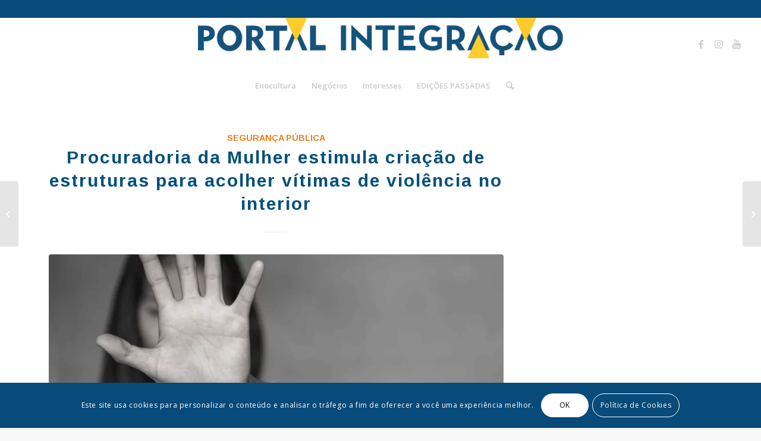

--- FILE ---
content_type: text/html; charset=UTF-8
request_url: https://www.integracaodaserra.com.br/procuradoria-da-mulher-estimula-criacao-de-estruturas-para-acolher-vitimas-de-violencia-no-interior/
body_size: 28654
content:
<!DOCTYPE html>
<html lang="pt-BR" class="html_stretched responsive av-preloader-disabled av-default-lightbox  html_header_top html_logo_center html_bottom_nav_header html_menu_right html_large html_header_sticky_disabled html_header_shrinking_disabled html_header_topbar_active html_mobile_menu_tablet html_header_searchicon html_content_align_center html_header_unstick_top html_header_stretch html_minimal_header html_elegant-blog html_av-submenu-hidden html_av-submenu-display-hover html_av-overlay-side html_av-overlay-side-minimal html_av-submenu-noclone html_entry_id_7279 av-cookies-consent-show-message-bar av-cookies-cookie-consent-enabled av-cookies-can-opt-out av-cookies-user-silent-accept avia-cookie-check-browser-settings av-no-preview html_text_menu_active ">
<head>
<meta charset="UTF-8" />
<meta name="robots" content="index, follow" />


<!-- mobile setting -->
<meta name="viewport" content="width=device-width, initial-scale=1">

<!-- Scripts/CSS and wp_head hook -->
<title>Procuradoria da Mulher estimula criação de estruturas para acolher vítimas de violência no interior &#8211; Jornal Integração &#8211;</title>
<meta name='robots' content='max-image-preview:large' />

				<script type='text/javascript'>

				function avia_cookie_check_sessionStorage()
				{
					//	FF throws error when all cookies blocked !!
					var sessionBlocked = false;
					try
					{
						var test = sessionStorage.getItem( 'aviaCookieRefused' ) != null;
					}
					catch(e)
					{
						sessionBlocked = true;
					}
					
					var aviaCookieRefused = ! sessionBlocked ? sessionStorage.getItem( 'aviaCookieRefused' ) : null;
					
					var html = document.getElementsByTagName('html')[0];

					/**
					 * Set a class to avoid calls to sessionStorage
					 */
					if( sessionBlocked || aviaCookieRefused )
					{
						if( html.className.indexOf('av-cookies-session-refused') < 0 )
						{
							html.className += ' av-cookies-session-refused';
						}
					}
					
					if( sessionBlocked || aviaCookieRefused || document.cookie.match(/aviaCookieConsent/) )
					{
						if( html.className.indexOf('av-cookies-user-silent-accept') >= 0 )
						{
							 html.className = html.className.replace(/\bav-cookies-user-silent-accept\b/g, '');
						}
					}
				}

				avia_cookie_check_sessionStorage();

			</script>
			<link rel="amphtml" href="https://www.integracaodaserra.com.br/procuradoria-da-mulher-estimula-criacao-de-estruturas-para-acolher-vitimas-de-violencia-no-interior/amp/" /><meta name="generator" content="AMP for WP 1.1.11"/><link rel='dns-prefetch' href='//www.googletagmanager.com' />
<link rel="alternate" type="application/rss+xml" title="Feed para Jornal Integração - &raquo;" href="https://www.integracaodaserra.com.br/feed/" />
<link rel="alternate" type="application/rss+xml" title="Feed de comentários para Jornal Integração - &raquo;" href="https://www.integracaodaserra.com.br/comments/feed/" />
<link rel="alternate" type="application/rss+xml" title="Feed de comentários para Jornal Integração - &raquo; Procuradoria da Mulher estimula criação de estruturas para acolher vítimas de violência no interior" href="https://www.integracaodaserra.com.br/procuradoria-da-mulher-estimula-criacao-de-estruturas-para-acolher-vitimas-de-violencia-no-interior/feed/" />
<link rel="alternate" title="oEmbed (JSON)" type="application/json+oembed" href="https://www.integracaodaserra.com.br/wp-json/oembed/1.0/embed?url=https%3A%2F%2Fwww.integracaodaserra.com.br%2Fprocuradoria-da-mulher-estimula-criacao-de-estruturas-para-acolher-vitimas-de-violencia-no-interior%2F" />
<link rel="alternate" title="oEmbed (XML)" type="text/xml+oembed" href="https://www.integracaodaserra.com.br/wp-json/oembed/1.0/embed?url=https%3A%2F%2Fwww.integracaodaserra.com.br%2Fprocuradoria-da-mulher-estimula-criacao-de-estruturas-para-acolher-vitimas-de-violencia-no-interior%2F&#038;format=xml" />

<!-- google webfont font replacement -->

			<script type='text/javascript'>

				(function() {
					
					/*	check if webfonts are disabled by user setting via cookie - or user must opt in.	*/
					var html = document.getElementsByTagName('html')[0];
					var cookie_check = html.className.indexOf('av-cookies-needs-opt-in') >= 0 || html.className.indexOf('av-cookies-can-opt-out') >= 0;
					var allow_continue = true;
					var silent_accept_cookie = html.className.indexOf('av-cookies-user-silent-accept') >= 0;

					if( cookie_check && ! silent_accept_cookie )
					{
						if( ! document.cookie.match(/aviaCookieConsent/) || html.className.indexOf('av-cookies-session-refused') >= 0 )
						{
							allow_continue = false;
						}
						else
						{
							if( ! document.cookie.match(/aviaPrivacyRefuseCookiesHideBar/) )
							{
								allow_continue = false;
							}
							else if( ! document.cookie.match(/aviaPrivacyEssentialCookiesEnabled/) )
							{
								allow_continue = false;
							}
							else if( document.cookie.match(/aviaPrivacyGoogleWebfontsDisabled/) )
							{
								allow_continue = false;
							}
						}
					}
					
					if( allow_continue )
					{
						var f = document.createElement('link');
					
						f.type 	= 'text/css';
						f.rel 	= 'stylesheet';
						f.href 	= '//fonts.googleapis.com/css?family=Arimo:400,700%7COpen+Sans:400,600';
						f.id 	= 'avia-google-webfont';

						document.getElementsByTagName('head')[0].appendChild(f);
					}
				})();
			
			</script>
			<style id='wp-img-auto-sizes-contain-inline-css' type='text/css'>
img:is([sizes=auto i],[sizes^="auto," i]){contain-intrinsic-size:3000px 1500px}
/*# sourceURL=wp-img-auto-sizes-contain-inline-css */
</style>
<link rel='stylesheet' id='avia-grid-css' href='https://www.integracaodaserra.com.br/wp-content/themes/enfold/css/grid.css?ver=4.7.6.4' type='text/css' media='all' />
<link rel='stylesheet' id='avia-base-css' href='https://www.integracaodaserra.com.br/wp-content/themes/enfold/css/base.css?ver=4.7.6.4' type='text/css' media='all' />
<link rel='stylesheet' id='avia-layout-css' href='https://www.integracaodaserra.com.br/wp-content/themes/enfold/css/layout.css?ver=4.7.6.4' type='text/css' media='all' />
<link rel='stylesheet' id='avia-module-blog-css' href='https://www.integracaodaserra.com.br/wp-content/themes/enfold/config-templatebuilder/avia-shortcodes/blog/blog.css?ver=6.9' type='text/css' media='all' />
<link rel='stylesheet' id='avia-module-postslider-css' href='https://www.integracaodaserra.com.br/wp-content/themes/enfold/config-templatebuilder/avia-shortcodes/postslider/postslider.css?ver=6.9' type='text/css' media='all' />
<link rel='stylesheet' id='avia-module-button-css' href='https://www.integracaodaserra.com.br/wp-content/themes/enfold/config-templatebuilder/avia-shortcodes/buttons/buttons.css?ver=6.9' type='text/css' media='all' />
<link rel='stylesheet' id='avia-module-buttonrow-css' href='https://www.integracaodaserra.com.br/wp-content/themes/enfold/config-templatebuilder/avia-shortcodes/buttonrow/buttonrow.css?ver=6.9' type='text/css' media='all' />
<link rel='stylesheet' id='avia-module-comments-css' href='https://www.integracaodaserra.com.br/wp-content/themes/enfold/config-templatebuilder/avia-shortcodes/comments/comments.css?ver=6.9' type='text/css' media='all' />
<link rel='stylesheet' id='avia-module-contact-css' href='https://www.integracaodaserra.com.br/wp-content/themes/enfold/config-templatebuilder/avia-shortcodes/contact/contact.css?ver=6.9' type='text/css' media='all' />
<link rel='stylesheet' id='avia-module-gallery-css' href='https://www.integracaodaserra.com.br/wp-content/themes/enfold/config-templatebuilder/avia-shortcodes/gallery/gallery.css?ver=6.9' type='text/css' media='all' />
<link rel='stylesheet' id='avia-module-maps-css' href='https://www.integracaodaserra.com.br/wp-content/themes/enfold/config-templatebuilder/avia-shortcodes/google_maps/google_maps.css?ver=6.9' type='text/css' media='all' />
<link rel='stylesheet' id='avia-module-gridrow-css' href='https://www.integracaodaserra.com.br/wp-content/themes/enfold/config-templatebuilder/avia-shortcodes/grid_row/grid_row.css?ver=6.9' type='text/css' media='all' />
<link rel='stylesheet' id='avia-module-heading-css' href='https://www.integracaodaserra.com.br/wp-content/themes/enfold/config-templatebuilder/avia-shortcodes/heading/heading.css?ver=6.9' type='text/css' media='all' />
<link rel='stylesheet' id='avia-module-hr-css' href='https://www.integracaodaserra.com.br/wp-content/themes/enfold/config-templatebuilder/avia-shortcodes/hr/hr.css?ver=6.9' type='text/css' media='all' />
<link rel='stylesheet' id='avia-module-icon-css' href='https://www.integracaodaserra.com.br/wp-content/themes/enfold/config-templatebuilder/avia-shortcodes/icon/icon.css?ver=6.9' type='text/css' media='all' />
<link rel='stylesheet' id='avia-module-image-css' href='https://www.integracaodaserra.com.br/wp-content/themes/enfold/config-templatebuilder/avia-shortcodes/image/image.css?ver=6.9' type='text/css' media='all' />
<link rel='stylesheet' id='avia-module-masonry-css' href='https://www.integracaodaserra.com.br/wp-content/themes/enfold/config-templatebuilder/avia-shortcodes/masonry_entries/masonry_entries.css?ver=6.9' type='text/css' media='all' />
<link rel='stylesheet' id='avia-siteloader-css' href='https://www.integracaodaserra.com.br/wp-content/themes/enfold/css/avia-snippet-site-preloader.css?ver=6.9' type='text/css' media='all' />
<link rel='stylesheet' id='avia-module-numbers-css' href='https://www.integracaodaserra.com.br/wp-content/themes/enfold/config-templatebuilder/avia-shortcodes/numbers/numbers.css?ver=6.9' type='text/css' media='all' />
<link rel='stylesheet' id='avia-module-slideshow-css' href='https://www.integracaodaserra.com.br/wp-content/themes/enfold/config-templatebuilder/avia-shortcodes/slideshow/slideshow.css?ver=6.9' type='text/css' media='all' />
<link rel='stylesheet' id='avia-module-slideshow-fullsize-css' href='https://www.integracaodaserra.com.br/wp-content/themes/enfold/config-templatebuilder/avia-shortcodes/slideshow_fullsize/slideshow_fullsize.css?ver=6.9' type='text/css' media='all' />
<link rel='stylesheet' id='avia-module-social-css' href='https://www.integracaodaserra.com.br/wp-content/themes/enfold/config-templatebuilder/avia-shortcodes/social_share/social_share.css?ver=6.9' type='text/css' media='all' />
<link rel='stylesheet' id='avia-module-tabs-css' href='https://www.integracaodaserra.com.br/wp-content/themes/enfold/config-templatebuilder/avia-shortcodes/tabs/tabs.css?ver=6.9' type='text/css' media='all' />
<link rel='stylesheet' id='avia-module-timeline-css' href='https://www.integracaodaserra.com.br/wp-content/themes/enfold/config-templatebuilder/avia-shortcodes/timeline/timeline.css?ver=6.9' type='text/css' media='all' />
<link rel='stylesheet' id='avia-module-video-css' href='https://www.integracaodaserra.com.br/wp-content/themes/enfold/config-templatebuilder/avia-shortcodes/video/video.css?ver=6.9' type='text/css' media='all' />
<style id='wp-emoji-styles-inline-css' type='text/css'>

	img.wp-smiley, img.emoji {
		display: inline !important;
		border: none !important;
		box-shadow: none !important;
		height: 1em !important;
		width: 1em !important;
		margin: 0 0.07em !important;
		vertical-align: -0.1em !important;
		background: none !important;
		padding: 0 !important;
	}
/*# sourceURL=wp-emoji-styles-inline-css */
</style>
<link rel='stylesheet' id='wp-block-library-css' href='https://www.integracaodaserra.com.br/wp-includes/css/dist/block-library/style.min.css?ver=6.9' type='text/css' media='all' />
<style id='classic-theme-styles-inline-css' type='text/css'>
/*! This file is auto-generated */
.wp-block-button__link{color:#fff;background-color:#32373c;border-radius:9999px;box-shadow:none;text-decoration:none;padding:calc(.667em + 2px) calc(1.333em + 2px);font-size:1.125em}.wp-block-file__button{background:#32373c;color:#fff;text-decoration:none}
/*# sourceURL=/wp-includes/css/classic-themes.min.css */
</style>
<style id='global-styles-inline-css' type='text/css'>
:root{--wp--preset--aspect-ratio--square: 1;--wp--preset--aspect-ratio--4-3: 4/3;--wp--preset--aspect-ratio--3-4: 3/4;--wp--preset--aspect-ratio--3-2: 3/2;--wp--preset--aspect-ratio--2-3: 2/3;--wp--preset--aspect-ratio--16-9: 16/9;--wp--preset--aspect-ratio--9-16: 9/16;--wp--preset--color--black: #000000;--wp--preset--color--cyan-bluish-gray: #abb8c3;--wp--preset--color--white: #ffffff;--wp--preset--color--pale-pink: #f78da7;--wp--preset--color--vivid-red: #cf2e2e;--wp--preset--color--luminous-vivid-orange: #ff6900;--wp--preset--color--luminous-vivid-amber: #fcb900;--wp--preset--color--light-green-cyan: #7bdcb5;--wp--preset--color--vivid-green-cyan: #00d084;--wp--preset--color--pale-cyan-blue: #8ed1fc;--wp--preset--color--vivid-cyan-blue: #0693e3;--wp--preset--color--vivid-purple: #9b51e0;--wp--preset--gradient--vivid-cyan-blue-to-vivid-purple: linear-gradient(135deg,rgb(6,147,227) 0%,rgb(155,81,224) 100%);--wp--preset--gradient--light-green-cyan-to-vivid-green-cyan: linear-gradient(135deg,rgb(122,220,180) 0%,rgb(0,208,130) 100%);--wp--preset--gradient--luminous-vivid-amber-to-luminous-vivid-orange: linear-gradient(135deg,rgb(252,185,0) 0%,rgb(255,105,0) 100%);--wp--preset--gradient--luminous-vivid-orange-to-vivid-red: linear-gradient(135deg,rgb(255,105,0) 0%,rgb(207,46,46) 100%);--wp--preset--gradient--very-light-gray-to-cyan-bluish-gray: linear-gradient(135deg,rgb(238,238,238) 0%,rgb(169,184,195) 100%);--wp--preset--gradient--cool-to-warm-spectrum: linear-gradient(135deg,rgb(74,234,220) 0%,rgb(151,120,209) 20%,rgb(207,42,186) 40%,rgb(238,44,130) 60%,rgb(251,105,98) 80%,rgb(254,248,76) 100%);--wp--preset--gradient--blush-light-purple: linear-gradient(135deg,rgb(255,206,236) 0%,rgb(152,150,240) 100%);--wp--preset--gradient--blush-bordeaux: linear-gradient(135deg,rgb(254,205,165) 0%,rgb(254,45,45) 50%,rgb(107,0,62) 100%);--wp--preset--gradient--luminous-dusk: linear-gradient(135deg,rgb(255,203,112) 0%,rgb(199,81,192) 50%,rgb(65,88,208) 100%);--wp--preset--gradient--pale-ocean: linear-gradient(135deg,rgb(255,245,203) 0%,rgb(182,227,212) 50%,rgb(51,167,181) 100%);--wp--preset--gradient--electric-grass: linear-gradient(135deg,rgb(202,248,128) 0%,rgb(113,206,126) 100%);--wp--preset--gradient--midnight: linear-gradient(135deg,rgb(2,3,129) 0%,rgb(40,116,252) 100%);--wp--preset--font-size--small: 13px;--wp--preset--font-size--medium: 20px;--wp--preset--font-size--large: 36px;--wp--preset--font-size--x-large: 42px;--wp--preset--spacing--20: 0.44rem;--wp--preset--spacing--30: 0.67rem;--wp--preset--spacing--40: 1rem;--wp--preset--spacing--50: 1.5rem;--wp--preset--spacing--60: 2.25rem;--wp--preset--spacing--70: 3.38rem;--wp--preset--spacing--80: 5.06rem;--wp--preset--shadow--natural: 6px 6px 9px rgba(0, 0, 0, 0.2);--wp--preset--shadow--deep: 12px 12px 50px rgba(0, 0, 0, 0.4);--wp--preset--shadow--sharp: 6px 6px 0px rgba(0, 0, 0, 0.2);--wp--preset--shadow--outlined: 6px 6px 0px -3px rgb(255, 255, 255), 6px 6px rgb(0, 0, 0);--wp--preset--shadow--crisp: 6px 6px 0px rgb(0, 0, 0);}:where(.is-layout-flex){gap: 0.5em;}:where(.is-layout-grid){gap: 0.5em;}body .is-layout-flex{display: flex;}.is-layout-flex{flex-wrap: wrap;align-items: center;}.is-layout-flex > :is(*, div){margin: 0;}body .is-layout-grid{display: grid;}.is-layout-grid > :is(*, div){margin: 0;}:where(.wp-block-columns.is-layout-flex){gap: 2em;}:where(.wp-block-columns.is-layout-grid){gap: 2em;}:where(.wp-block-post-template.is-layout-flex){gap: 1.25em;}:where(.wp-block-post-template.is-layout-grid){gap: 1.25em;}.has-black-color{color: var(--wp--preset--color--black) !important;}.has-cyan-bluish-gray-color{color: var(--wp--preset--color--cyan-bluish-gray) !important;}.has-white-color{color: var(--wp--preset--color--white) !important;}.has-pale-pink-color{color: var(--wp--preset--color--pale-pink) !important;}.has-vivid-red-color{color: var(--wp--preset--color--vivid-red) !important;}.has-luminous-vivid-orange-color{color: var(--wp--preset--color--luminous-vivid-orange) !important;}.has-luminous-vivid-amber-color{color: var(--wp--preset--color--luminous-vivid-amber) !important;}.has-light-green-cyan-color{color: var(--wp--preset--color--light-green-cyan) !important;}.has-vivid-green-cyan-color{color: var(--wp--preset--color--vivid-green-cyan) !important;}.has-pale-cyan-blue-color{color: var(--wp--preset--color--pale-cyan-blue) !important;}.has-vivid-cyan-blue-color{color: var(--wp--preset--color--vivid-cyan-blue) !important;}.has-vivid-purple-color{color: var(--wp--preset--color--vivid-purple) !important;}.has-black-background-color{background-color: var(--wp--preset--color--black) !important;}.has-cyan-bluish-gray-background-color{background-color: var(--wp--preset--color--cyan-bluish-gray) !important;}.has-white-background-color{background-color: var(--wp--preset--color--white) !important;}.has-pale-pink-background-color{background-color: var(--wp--preset--color--pale-pink) !important;}.has-vivid-red-background-color{background-color: var(--wp--preset--color--vivid-red) !important;}.has-luminous-vivid-orange-background-color{background-color: var(--wp--preset--color--luminous-vivid-orange) !important;}.has-luminous-vivid-amber-background-color{background-color: var(--wp--preset--color--luminous-vivid-amber) !important;}.has-light-green-cyan-background-color{background-color: var(--wp--preset--color--light-green-cyan) !important;}.has-vivid-green-cyan-background-color{background-color: var(--wp--preset--color--vivid-green-cyan) !important;}.has-pale-cyan-blue-background-color{background-color: var(--wp--preset--color--pale-cyan-blue) !important;}.has-vivid-cyan-blue-background-color{background-color: var(--wp--preset--color--vivid-cyan-blue) !important;}.has-vivid-purple-background-color{background-color: var(--wp--preset--color--vivid-purple) !important;}.has-black-border-color{border-color: var(--wp--preset--color--black) !important;}.has-cyan-bluish-gray-border-color{border-color: var(--wp--preset--color--cyan-bluish-gray) !important;}.has-white-border-color{border-color: var(--wp--preset--color--white) !important;}.has-pale-pink-border-color{border-color: var(--wp--preset--color--pale-pink) !important;}.has-vivid-red-border-color{border-color: var(--wp--preset--color--vivid-red) !important;}.has-luminous-vivid-orange-border-color{border-color: var(--wp--preset--color--luminous-vivid-orange) !important;}.has-luminous-vivid-amber-border-color{border-color: var(--wp--preset--color--luminous-vivid-amber) !important;}.has-light-green-cyan-border-color{border-color: var(--wp--preset--color--light-green-cyan) !important;}.has-vivid-green-cyan-border-color{border-color: var(--wp--preset--color--vivid-green-cyan) !important;}.has-pale-cyan-blue-border-color{border-color: var(--wp--preset--color--pale-cyan-blue) !important;}.has-vivid-cyan-blue-border-color{border-color: var(--wp--preset--color--vivid-cyan-blue) !important;}.has-vivid-purple-border-color{border-color: var(--wp--preset--color--vivid-purple) !important;}.has-vivid-cyan-blue-to-vivid-purple-gradient-background{background: var(--wp--preset--gradient--vivid-cyan-blue-to-vivid-purple) !important;}.has-light-green-cyan-to-vivid-green-cyan-gradient-background{background: var(--wp--preset--gradient--light-green-cyan-to-vivid-green-cyan) !important;}.has-luminous-vivid-amber-to-luminous-vivid-orange-gradient-background{background: var(--wp--preset--gradient--luminous-vivid-amber-to-luminous-vivid-orange) !important;}.has-luminous-vivid-orange-to-vivid-red-gradient-background{background: var(--wp--preset--gradient--luminous-vivid-orange-to-vivid-red) !important;}.has-very-light-gray-to-cyan-bluish-gray-gradient-background{background: var(--wp--preset--gradient--very-light-gray-to-cyan-bluish-gray) !important;}.has-cool-to-warm-spectrum-gradient-background{background: var(--wp--preset--gradient--cool-to-warm-spectrum) !important;}.has-blush-light-purple-gradient-background{background: var(--wp--preset--gradient--blush-light-purple) !important;}.has-blush-bordeaux-gradient-background{background: var(--wp--preset--gradient--blush-bordeaux) !important;}.has-luminous-dusk-gradient-background{background: var(--wp--preset--gradient--luminous-dusk) !important;}.has-pale-ocean-gradient-background{background: var(--wp--preset--gradient--pale-ocean) !important;}.has-electric-grass-gradient-background{background: var(--wp--preset--gradient--electric-grass) !important;}.has-midnight-gradient-background{background: var(--wp--preset--gradient--midnight) !important;}.has-small-font-size{font-size: var(--wp--preset--font-size--small) !important;}.has-medium-font-size{font-size: var(--wp--preset--font-size--medium) !important;}.has-large-font-size{font-size: var(--wp--preset--font-size--large) !important;}.has-x-large-font-size{font-size: var(--wp--preset--font-size--x-large) !important;}
:where(.wp-block-post-template.is-layout-flex){gap: 1.25em;}:where(.wp-block-post-template.is-layout-grid){gap: 1.25em;}
:where(.wp-block-term-template.is-layout-flex){gap: 1.25em;}:where(.wp-block-term-template.is-layout-grid){gap: 1.25em;}
:where(.wp-block-columns.is-layout-flex){gap: 2em;}:where(.wp-block-columns.is-layout-grid){gap: 2em;}
:root :where(.wp-block-pullquote){font-size: 1.5em;line-height: 1.6;}
/*# sourceURL=global-styles-inline-css */
</style>
<link rel='stylesheet' id='slick-css' href='https://www.integracaodaserra.com.br/wp-content/plugins/widget-post-slider/assets/css/slick.css?ver=all' type='text/css' media='all' />
<link rel='stylesheet' id='font-awesome-css-css' href='https://www.integracaodaserra.com.br/wp-content/plugins/widget-post-slider/assets/css/font-awesome.min.css?ver=all' type='text/css' media='all' />
<link rel='stylesheet' id='widget-post-slider-style-css' href='https://www.integracaodaserra.com.br/wp-content/plugins/widget-post-slider/assets/css/style.css?ver=all' type='text/css' media='all' />
<link rel='stylesheet' id='avia-scs-css' href='https://www.integracaodaserra.com.br/wp-content/themes/enfold/css/shortcodes.css?ver=4.7.6.4' type='text/css' media='all' />
<link rel='stylesheet' id='avia-popup-css-css' href='https://www.integracaodaserra.com.br/wp-content/themes/enfold/js/aviapopup/magnific-popup.css?ver=4.7.6.4' type='text/css' media='screen' />
<link rel='stylesheet' id='avia-lightbox-css' href='https://www.integracaodaserra.com.br/wp-content/themes/enfold/css/avia-snippet-lightbox.css?ver=4.7.6.4' type='text/css' media='screen' />
<link rel='stylesheet' id='avia-widget-css-css' href='https://www.integracaodaserra.com.br/wp-content/themes/enfold/css/avia-snippet-widget.css?ver=4.7.6.4' type='text/css' media='screen' />
<link rel='stylesheet' id='avia-dynamic-css' href='https://www.integracaodaserra.com.br/wp-content/uploads/dynamic_avia/enfold.css?ver=681cd2d284c8a' type='text/css' media='all' />
<link rel='stylesheet' id='avia-custom-css' href='https://www.integracaodaserra.com.br/wp-content/themes/enfold/css/custom.css?ver=4.7.6.4' type='text/css' media='all' />
<link rel='stylesheet' id='msl-main-css' href='https://www.integracaodaserra.com.br/wp-content/plugins/master-slider/public/assets/css/masterslider.main.css?ver=3.11.0' type='text/css' media='all' />
<link rel='stylesheet' id='msl-custom-css' href='https://www.integracaodaserra.com.br/wp-content/uploads/master-slider/custom.css?ver=16.7' type='text/css' media='all' />
<link rel='stylesheet' id='avia-cookie-css-css' href='https://www.integracaodaserra.com.br/wp-content/themes/enfold/css/avia-snippet-cookieconsent.css?ver=4.7.6.4' type='text/css' media='screen' />
<link rel='stylesheet' id='elementor-frontend-css' href='https://www.integracaodaserra.com.br/wp-content/uploads/elementor/css/custom-frontend.min.css?ver=1768330981' type='text/css' media='all' />
<link rel='stylesheet' id='eael-general-css' href='https://www.integracaodaserra.com.br/wp-content/plugins/essential-addons-for-elementor-lite/assets/front-end/css/view/general.min.css?ver=6.5.7' type='text/css' media='all' />
<script type="text/javascript" src="https://www.integracaodaserra.com.br/wp-includes/js/jquery/jquery.min.js?ver=3.7.1" id="jquery-core-js"></script>
<script type="text/javascript" src="https://www.integracaodaserra.com.br/wp-includes/js/jquery/jquery-migrate.min.js?ver=3.4.1" id="jquery-migrate-js"></script>
<script type="text/javascript" src="https://www.integracaodaserra.com.br/wp-content/themes/enfold/js/avia-compat.js?ver=4.7.6.4" id="avia-compat-js"></script>

<!-- Snippet da etiqueta do Google (gtag.js) adicionado pelo Site Kit -->
<!-- Snippet do Google Análises adicionado pelo Site Kit -->
<script type="text/javascript" src="https://www.googletagmanager.com/gtag/js?id=GT-WBLRSM3G" id="google_gtagjs-js" async></script>
<script type="text/javascript" id="google_gtagjs-js-after">
/* <![CDATA[ */
window.dataLayer = window.dataLayer || [];function gtag(){dataLayer.push(arguments);}
gtag("set","linker",{"domains":["www.integracaodaserra.com.br"]});
gtag("js", new Date());
gtag("set", "developer_id.dZTNiMT", true);
gtag("config", "GT-WBLRSM3G");
//# sourceURL=google_gtagjs-js-after
/* ]]> */
</script>
<link rel="https://api.w.org/" href="https://www.integracaodaserra.com.br/wp-json/" /><link rel="alternate" title="JSON" type="application/json" href="https://www.integracaodaserra.com.br/wp-json/wp/v2/posts/7279" /><link rel="EditURI" type="application/rsd+xml" title="RSD" href="https://www.integracaodaserra.com.br/xmlrpc.php?rsd" />
<meta name="generator" content="WordPress 6.9" />
<link rel="canonical" href="https://www.integracaodaserra.com.br/procuradoria-da-mulher-estimula-criacao-de-estruturas-para-acolher-vitimas-de-violencia-no-interior/" />
<link rel='shortlink' href='https://www.integracaodaserra.com.br/?p=7279' />
<meta name="generator" content="Site Kit by Google 1.170.0" /><script>var ms_grabbing_curosr = 'https://www.integracaodaserra.com.br/wp-content/plugins/master-slider/public/assets/css/common/grabbing.cur', ms_grab_curosr = 'https://www.integracaodaserra.com.br/wp-content/plugins/master-slider/public/assets/css/common/grab.cur';</script>
<meta name="generator" content="MasterSlider 3.11.0 - Responsive Touch Image Slider | avt.li/msf" />
<link rel="profile" href="http://gmpg.org/xfn/11" />
<link rel="alternate" type="application/rss+xml" title="Jornal Integração - RSS2 Feed" href="https://www.integracaodaserra.com.br/feed/" />
<link rel="pingback" href="https://www.integracaodaserra.com.br/xmlrpc.php" />
<!--[if lt IE 9]><script src="https://www.integracaodaserra.com.br/wp-content/themes/enfold/js/html5shiv.js"></script><![endif]-->
<link rel="icon" href="https://www.integracaodaserra.com.br/wp-content/uploads/2021/07/LOGO_FAVICON-300x205.png" type="image/png">
<meta name="generator" content="Elementor 3.34.1; features: e_font_icon_svg, additional_custom_breakpoints; settings: css_print_method-external, google_font-enabled, font_display-swap">
			<style>
				.e-con.e-parent:nth-of-type(n+4):not(.e-lazyloaded):not(.e-no-lazyload),
				.e-con.e-parent:nth-of-type(n+4):not(.e-lazyloaded):not(.e-no-lazyload) * {
					background-image: none !important;
				}
				@media screen and (max-height: 1024px) {
					.e-con.e-parent:nth-of-type(n+3):not(.e-lazyloaded):not(.e-no-lazyload),
					.e-con.e-parent:nth-of-type(n+3):not(.e-lazyloaded):not(.e-no-lazyload) * {
						background-image: none !important;
					}
				}
				@media screen and (max-height: 640px) {
					.e-con.e-parent:nth-of-type(n+2):not(.e-lazyloaded):not(.e-no-lazyload),
					.e-con.e-parent:nth-of-type(n+2):not(.e-lazyloaded):not(.e-no-lazyload) * {
						background-image: none !important;
					}
				}
			</style>
			<link rel="icon" href="https://www.integracaodaserra.com.br/wp-content/uploads/2021/07/integracao_logotipo-36x36.png" sizes="32x32" />
<link rel="icon" href="https://www.integracaodaserra.com.br/wp-content/uploads/2021/07/integracao_logotipo.png" sizes="192x192" />
<link rel="apple-touch-icon" href="https://www.integracaodaserra.com.br/wp-content/uploads/2021/07/integracao_logotipo-180x180.png" />
<meta name="msapplication-TileImage" content="https://www.integracaodaserra.com.br/wp-content/uploads/2021/07/integracao_logotipo.png" />
<script data-cfasync="false" type="text/javascript" id="clever-core">
                                    /* <![CDATA[ */
                                    (function (document, window) {
                                        var a, c = document.createElement("script"), f = window.frameElement;

                                        c.id = "CleverCoreLoader61701";
                                        c.src = "//scripts.cleverwebserver.com/f24b019ae6b72f79d657e5ec7b4994dd.js";

                                        c.async = !0;
                                        c.type = "text/javascript";
                                        c.setAttribute("data-target", window.name || (f && f.getAttribute("id")));
                                        c.setAttribute("data-callback", "put-your-callback-macro-here");

                                        try {
                                            a = parent.document.getElementsByTagName("script")[0] || document.getElementsByTagName("script")[0];
                                        } catch (e) {
                                            a = !1;
                                        }

                                        a || (a = document.getElementsByTagName("head")[0] || document.getElementsByTagName("body")[0]);
                                        a.parentNode.insertBefore(c, a);
                                    })(document, window);
                                    /* ]]> */
                                </script>

<!-- Google Tag Manager -->
<script>(function(w,d,s,l,i){w[l]=w[l]||[];w[l].push({'gtm.start':
new Date().getTime(),event:'gtm.js'});var f=d.getElementsByTagName(s)[0],
j=d.createElement(s),dl=l!='dataLayer'?'&l='+l:'';j.async=true;j.src=
'https://www.googletagmanager.com/gtm.js?id='+i+dl;f.parentNode.insertBefore(j,f);
})(window,document,'script','dataLayer','GTM-NZQ39CT5');</script>
<!-- End Google Tag Manager -->


		<style type="text/css" id="wp-custom-css">
			

    

    .elementor-element-81440fb {
        width: 100%; /* Full width on mobile */
        max-width: 100%; /* Ensure it doesn't exceed the screen width */
    }

   		</style>
		<style type='text/css'>
@font-face {font-family: 'entypo-fontello'; font-weight: normal; font-style: normal; font-display: auto;
src: url('https://www.integracaodaserra.com.br/wp-content/themes/enfold/config-templatebuilder/avia-template-builder/assets/fonts/entypo-fontello.woff2') format('woff2'),
url('https://www.integracaodaserra.com.br/wp-content/themes/enfold/config-templatebuilder/avia-template-builder/assets/fonts/entypo-fontello.woff') format('woff'),
url('https://www.integracaodaserra.com.br/wp-content/themes/enfold/config-templatebuilder/avia-template-builder/assets/fonts/entypo-fontello.ttf') format('truetype'), 
url('https://www.integracaodaserra.com.br/wp-content/themes/enfold/config-templatebuilder/avia-template-builder/assets/fonts/entypo-fontello.svg#entypo-fontello') format('svg'),
url('https://www.integracaodaserra.com.br/wp-content/themes/enfold/config-templatebuilder/avia-template-builder/assets/fonts/entypo-fontello.eot'),
url('https://www.integracaodaserra.com.br/wp-content/themes/enfold/config-templatebuilder/avia-template-builder/assets/fonts/entypo-fontello.eot?#iefix') format('embedded-opentype');
} #top .avia-font-entypo-fontello, body .avia-font-entypo-fontello, html body [data-av_iconfont='entypo-fontello']:before{ font-family: 'entypo-fontello'; }

@font-face {font-family: 'justice'; font-weight: normal; font-style: normal; font-display: auto;
src: url('https://www.integracaodaserra.com.br/wp-content/uploads/avia_fonts/justice/justice.woff2') format('woff2'),
url('https://www.integracaodaserra.com.br/wp-content/uploads/avia_fonts/justice/justice.woff') format('woff'),
url('https://www.integracaodaserra.com.br/wp-content/uploads/avia_fonts/justice/justice.ttf') format('truetype'), 
url('https://www.integracaodaserra.com.br/wp-content/uploads/avia_fonts/justice/justice.svg#justice') format('svg'),
url('https://www.integracaodaserra.com.br/wp-content/uploads/avia_fonts/justice/justice.eot'),
url('https://www.integracaodaserra.com.br/wp-content/uploads/avia_fonts/justice/justice.eot?#iefix') format('embedded-opentype');
} #top .avia-font-justice, body .avia-font-justice, html body [data-av_iconfont='justice']:before{ font-family: 'justice'; }
</style>

<!--
Debugging Info for Theme support: 

Theme: Enfold
Version: 4.7.6.4
Installed: enfold
AviaFramework Version: 5.0
AviaBuilder Version: 4.7.6.4
aviaElementManager Version: 1.0.1
ML:3072-PU:164-PLA:21
WP:6.9
Compress: CSS:disabled - JS:disabled
Updates: disabled
PLAu:20
-->
</head>




<body id="top" class="wp-singular post-template-default single single-post postid-7279 single-format-standard wp-custom-logo wp-theme-enfold  rtl_columns stretched arimo open_sans no_sidebar_border _masterslider _ms_version_3.11.0 eio-default elementor-default elementor-kit-18621 av-recaptcha-enabled av-google-badge-hide" itemscope="itemscope" itemtype="https://schema.org/WebPage" >



	<!-- Google Tag Manager (noscript) -->
<noscript><iframe src="https://www.googletagmanager.com/ns.html?id=GTM-NZQ39CT5"
height="0" width="0" style="display:none;visibility:hidden"></iframe></noscript>
<!-- End Google Tag Manager (noscript) -->



	<div id='wrap_all'>

	
<header id='header' class='all_colors header_color light_bg_color  av_header_top av_logo_center av_bottom_nav_header av_menu_right av_large av_header_sticky_disabled av_header_shrinking_disabled av_header_stretch av_mobile_menu_tablet av_header_searchicon av_header_unstick_top av_minimal_header av_header_border_disabled'  role="banner" itemscope="itemscope" itemtype="https://schema.org/WPHeader" >

		<div id='header_meta' class='container_wrap container_wrap_meta  av_icon_active_main av_phone_active_right av_extra_header_active av_entry_id_7279'>
		
			      <div class='container'>
			      			      </div>
		</div>

		<div  id='header_main' class='container_wrap container_wrap_logo'>
	
        <div class='container av-logo-container'><div class='inner-container'><span class='logo'><a href='https://www.integracaodaserra.com.br/'><img height="100" width="300" src='https://www.integracaodaserra.com.br/wp-content/uploads/2021/08/Integracao.png' alt='Jornal Integração -' title='' /></a></span><ul class='noLightbox social_bookmarks icon_count_3'><li class='social_bookmarks_facebook av-social-link-facebook social_icon_1'><a target="_blank" aria-label="Link to Facebook" href='https://www.facebook.com/IntegracaoDaSerra/' aria-hidden='false' data-av_icon='' data-av_iconfont='entypo-fontello' title='Facebook' rel="noopener"><span class='avia_hidden_link_text'>Facebook</span></a></li><li class='social_bookmarks_instagram av-social-link-instagram social_icon_2'><a target="_blank" aria-label="Link to Instagram" href='https://www.instagram.com/integracaodaserra/' aria-hidden='false' data-av_icon='' data-av_iconfont='entypo-fontello' title='Instagram' rel="noopener"><span class='avia_hidden_link_text'>Instagram</span></a></li><li class='social_bookmarks_youtube av-social-link-youtube social_icon_3'><a target="_blank" aria-label="Link to Youtube" href='https://www.youtube.com/' aria-hidden='false' data-av_icon='' data-av_iconfont='entypo-fontello' title='Youtube' rel="noopener"><span class='avia_hidden_link_text'>Youtube</span></a></li></ul></div></div><div id='header_main_alternate' class='container_wrap'><div class='container'><nav class='main_menu' data-selectname='Selecione uma página'  role="navigation" itemscope="itemscope" itemtype="https://schema.org/SiteNavigationElement" ><div class="avia-menu av-main-nav-wrap"><ul id="avia-menu" class="menu av-main-nav"><li id="menu-item-19316" class="menu-item menu-item-type-taxonomy menu-item-object-category menu-item-has-children menu-item-mega-parent  menu-item-top-level menu-item-top-level-1"><a href="https://www.integracaodaserra.com.br/category/enocultura/" itemprop="url"><span class="avia-bullet"></span><span class="avia-menu-text">Enocultura</span><span class="avia-menu-fx"><span class="avia-arrow-wrap"><span class="avia-arrow"></span></span></span></a>
<div class='avia_mega_div avia_mega3 nine units'>

<ul class="sub-menu">
	<li id="menu-item-18918" class="menu-item menu-item-type-post_type menu-item-object-page avia_mega_menu_columns_3 three units  avia_mega_menu_columns_first"><span class='mega_menu_title heading-color av-special-font'><a href='https://www.integracaodaserra.com.br/mundo-do-vinho/'>MUNDO DO VINHO</a></span></li>
	<li id="menu-item-18916" class="menu-item menu-item-type-post_type menu-item-object-page avia_mega_menu_columns_3 three units "><span class='mega_menu_title heading-color av-special-font'><a href='https://www.integracaodaserra.com.br/eventos/'>EVENTOS</a></span></li>
	<li id="menu-item-19319" class="menu-item menu-item-type-taxonomy menu-item-object-category avia_mega_menu_columns_3 three units avia_mega_menu_columns_last"><span class='mega_menu_title heading-color av-special-font'><a href='https://www.integracaodaserra.com.br/category/turismo/'>TURISMO</a></span></li>
</ul>

</div>
</li>
<li id="menu-item-19318" class="menu-item menu-item-type-taxonomy menu-item-object-category menu-item-has-children menu-item-mega-parent  menu-item-top-level menu-item-top-level-2"><a href="https://www.integracaodaserra.com.br/category/negocios/" itemprop="url"><span class="avia-bullet"></span><span class="avia-menu-text">Negócios</span><span class="avia-menu-fx"><span class="avia-arrow-wrap"><span class="avia-arrow"></span></span></span></a>
<div class='avia_mega_div avia_mega3 nine units'>

<ul class="sub-menu">
	<li id="menu-item-19076" class="menu-item menu-item-type-taxonomy menu-item-object-category menu-item-has-children avia_mega_menu_columns_3 three units  avia_mega_menu_columns_first"><span class='mega_menu_title heading-color av-special-font'><a href='https://www.integracaodaserra.com.br/category/economia/'>ECONOMIA</a></span>
	<ul class="sub-menu">
		<li id="menu-item-18927" class="menu-item menu-item-type-post_type menu-item-object-page"><a href="https://www.integracaodaserra.com.br/artigos-opiniao/" itemprop="url"><span class="avia-bullet"></span><span class="avia-menu-text">ARTIGOS</span></a></li>
		<li id="menu-item-18926" class="menu-item menu-item-type-post_type menu-item-object-page"><a href="https://www.integracaodaserra.com.br/agricultura-e-meio-ambiente/" itemprop="url"><span class="avia-bullet"></span><span class="avia-menu-text">AGRICULTURA E MEIO AMBIENTE</span></a></li>
	</ul>
</li>
	<li id="menu-item-18908" class="menu-item menu-item-type-post_type menu-item-object-page avia_mega_menu_columns_3 three units "><span class='mega_menu_title heading-color av-special-font'><a href='https://www.integracaodaserra.com.br/tecnologia-da-informacao/'>TECNOLOGIA DA INFORMAÇÃO</a></span></li>
	<li id="menu-item-18925" class="menu-item menu-item-type-post_type menu-item-object-page avia_mega_menu_columns_3 three units avia_mega_menu_columns_last"><span class='mega_menu_title heading-color av-special-font'><a href='https://www.integracaodaserra.com.br/politica/'>POLÍTICA</a></span></li>
</ul>

</div>
</li>
<li id="menu-item-19317" class="menu-item menu-item-type-taxonomy menu-item-object-category menu-item-has-children menu-item-mega-parent  menu-item-top-level menu-item-top-level-3"><a href="https://www.integracaodaserra.com.br/category/interesses/" itemprop="url"><span class="avia-bullet"></span><span class="avia-menu-text">Interesses</span><span class="avia-menu-fx"><span class="avia-arrow-wrap"><span class="avia-arrow"></span></span></span></a>
<div class='avia_mega_div avia_mega5 twelve units'>

<ul class="sub-menu">
	<li id="menu-item-18922" class="menu-item menu-item-type-post_type menu-item-object-page avia_mega_menu_columns_5 three units  avia_mega_menu_columns_first"><span class='mega_menu_title heading-color av-special-font'><a href='https://www.integracaodaserra.com.br/educacao/'>EDUCAÇÃO</a></span></li>
	<li id="menu-item-18921" class="menu-item menu-item-type-post_type menu-item-object-page avia_mega_menu_columns_5 three units "><span class='mega_menu_title heading-color av-special-font'><a href='https://www.integracaodaserra.com.br/religiao/'>RELIGIÃO</a></span></li>
	<li id="menu-item-18909" class="menu-item menu-item-type-post_type menu-item-object-page avia_mega_menu_columns_5 three units "><span class='mega_menu_title heading-color av-special-font'><a href='https://www.integracaodaserra.com.br/pets/'>PETS</a></span></li>
	<li id="menu-item-18920" class="menu-item menu-item-type-post_type menu-item-object-page avia_mega_menu_columns_5 three units "><span class='mega_menu_title heading-color av-special-font'><a href='https://www.integracaodaserra.com.br/esportes/'>ESPORTES</a></span></li>
	<li id="menu-item-18907" class="menu-item menu-item-type-post_type menu-item-object-page avia_mega_menu_columns_5 three units avia_mega_menu_columns_last"><span class='mega_menu_title heading-color av-special-font'><a href='https://www.integracaodaserra.com.br/moda-e-estilo/'>MODA E ESTILO</a></span></li>
</ul>

</div>
</li>
<li id="menu-item-20801" class="menu-item menu-item-type-custom menu-item-object-custom menu-item-top-level menu-item-top-level-4"><a href="https://drive.google.com/drive/u/4/folders/1wqZpgpMZkZN0BKJTf-evy5I9dAhxGwyh" itemprop="url"><span class="avia-bullet"></span><span class="avia-menu-text">EDIÇÕES PASSADAS</span><span class="avia-menu-fx"><span class="avia-arrow-wrap"><span class="avia-arrow"></span></span></span></a></li>
<li id="menu-item-search" class="noMobile menu-item menu-item-search-dropdown menu-item-avia-special"><a aria-label="Pesquisa" href="?s=" rel="nofollow" data-avia-search-tooltip="

&lt;form role=&quot;search&quot; action=&quot;https://www.integracaodaserra.com.br/&quot; id=&quot;searchform&quot; method=&quot;get&quot; class=&quot;&quot;&gt;
	&lt;div&gt;
		&lt;input type=&quot;submit&quot; value=&quot;&quot; id=&quot;searchsubmit&quot; class=&quot;button avia-font-entypo-fontello&quot; /&gt;
		&lt;input type=&quot;text&quot; id=&quot;s&quot; name=&quot;s&quot; value=&quot;&quot; placeholder=&#039;Pesquisa&#039; /&gt;
			&lt;/div&gt;
&lt;/form&gt;" aria-hidden='false' data-av_icon='' data-av_iconfont='entypo-fontello'><span class="avia_hidden_link_text">Pesquisa</span></a></li><li class="av-burger-menu-main menu-item-avia-special av-small-burger-icon">
	        			<a href="#" aria-label="Menu" aria-hidden="false">
							<span class="av-hamburger av-hamburger--spin av-js-hamburger">
								<span class="av-hamburger-box">
						          <span class="av-hamburger-inner"></span>
						          <strong>Menu</strong>
								</span>
							</span>
							<span class="avia_hidden_link_text">Menu</span>
						</a>
	        		   </li></ul></div></nav></div> </div> 
		<!-- end container_wrap-->
		</div>
		<div class='header_bg'></div>

<!-- end header -->
</header>
	
	
	
	
		
	<div id='main' class='all_colors' data-scroll-offset='0'>








	
		<div class='container_wrap container_wrap_first main_color sidebar_right'>

			<div class='container template-blog template-single-blog '>

				<main class='content units av-content-small alpha  av-blog-meta-html-info-disabled'  role="main" itemscope="itemscope" itemtype="https://schema.org/Blog" >

                    <article class='post-entry post-entry-type-standard post-entry-7279 post-loop-1 post-parity-odd post-entry-last single-big with-slider post-7279 post type-post status-publish format-standard has-post-thumbnail hentry category-seguranca-publica tag-nosporelas tag-procuradoria-da-mulher tag-violencia-no-interior tag-vitimas'  itemscope="itemscope" itemtype="https://schema.org/BlogPosting" itemprop="blogPost" ><div class='blog-meta'></div><div class='entry-content-wrapper clearfix standard-content'><header class="entry-content-header"><div class="av-heading-wrapper"><span class="blog-categories minor-meta"><a href="https://www.integracaodaserra.com.br/category/seguranca-publica/" rel="tag">SEGURANÇA PÚBLICA</a> </span><h1 class='post-title entry-title '  itemprop="headline" >	<a href='https://www.integracaodaserra.com.br/procuradoria-da-mulher-estimula-criacao-de-estruturas-para-acolher-vitimas-de-violencia-no-interior/' rel='bookmark' title='Link permanente: Procuradoria da Mulher estimula criação de estruturas para acolher vítimas de violência no interior'>Procuradoria da Mulher estimula criação de estruturas para acolher vítimas de violência no interior			<span class='post-format-icon minor-meta'></span>	</a></h1></div></header><span class="av-vertical-delimiter"></span><div class="big-preview single-big"  itemprop="image" itemscope="itemscope" itemtype="https://schema.org/ImageObject" ><a href="https://www.integracaodaserra.com.br/wp-content/uploads/2022/01/20201125020553-1030x640.jpg"  title="20201125020553" ><img width="845" height="321" src="https://www.integracaodaserra.com.br/wp-content/uploads/2022/01/20201125020553-845x321.jpg" class="wp-image-7280 avia-img-lazy-loading-7280 attachment-entry_with_sidebar size-entry_with_sidebar wp-post-image" alt="" decoding="async" /></a></div><div class="entry-content"  itemprop="text" ><div style="text-align: justify;"><em>Multiplicar os instrumentos de proteção e fortalecer a rede de apoio às mulheres foram as prioridades da Procuradoria Especial da Mulher em 2021. E para isso o órgão, que é vinculado à presidência do Poder Legislativo, realizou o Seminário de Políticas Públicas para Mulheres NósporElas<strong>. </strong>Voltado para prefeitos, vice-prefeitos, secretários municipais e vereadores, o evento reuniu, durante um dia inteiro no Teatro Dante, lideranças de 115 municípios gaúchos para discutir políticas públicas com o propósito de quebrar o ciclo de violência doméstica.</em></div>
<div style="text-align: justify;"></div>
<div style="text-align: justify;">A procuradora da Mulher do Parlamento gaúcho, deputada Franciane Bayer (PSB), avalia que o encontro teve um simbolismo forte por reunir pessoas que ocupam funções de liderança e podem desenvolver políticas públicas efetivas de proteção às mulheres. Ela defende a realização de um trabalho de forma articulada entre todas as esferas de poder &#8211; municipal, estadual e federal –, buscando o que chama de “alinhamento das estrelas”, e atuação conjunta para “mudar a cultura da violência que está enraizada na sociedade”. “Nos unindo e trabalhando numa rede organizada e integrada é que faremos a diferença”, aponta.</div>
<div style="text-align: justify;"></div>
<div style="text-align: justify;">O evento abordou de forma didática os passos para a criação de Procuradorias da Mulher nas Câmaras Municipais. Dos 497 municípios gaúchos, apenas 33 contam com esse tipo de estrutura. A procuradoria, segundo Franciane, é uma porta para acolher as mulheres que sofrem violência e muitas vezes não têm coragem de ir até uma delegacia de polícia. Além disso, empodera e dá visibilidade aos mandatos femininos nos espaços legislativos, ocupados majoritariamente por homens.</div>
<div style="text-align: justify;"></div>
<div style="text-align: justify;"><strong>Meninas olímpicas</strong></div>
<div style="text-align: justify;">Umas das iniciativas da Procuradoria da Mulher mais importantes deste ano foi a aprovação em plenário do Prêmio Meninas Olímpicas. Proposta pela procuradora e subscrita por mais oito parlamentares, a premiação é um reconhecimento às estudantes gaúchas de escolas públicas que representam o Brasil em olimpíadas científicas e um incentivo para que outras meninas participem também.</div>
<div style="text-align: justify;"></div>
<div style="text-align: justify;">O prêmio será entregue anualmente, em solenidade a ser realizada em data próxima ao Dia Internacional da Mulher, sendo responsabilidade da Procuradoria Especial da Mulher definir a relação das estudantes e encaminhar à mesa para deliberação.</div>
<div style="text-align: justify;"></div>
<div style="text-align: justify;">A iniciativa é inspirada no Movimento Meninas Olímpicas, fundado em 2016 em Frederico Westphalen. Atualmente, as meninas representam apenas 10% dos premiados nas principais olimpíadas científicas do Brasil e 5% nas internacionais.</div>
<div style="text-align: justify;"></div>
<div style="text-align: justify;"><strong>Dia Internacional da Mulher</strong></div>
<div style="text-align: justify;">Tradicionalmente marcado por homenagens e reflexões, o dia 8 de março foi a data escolhida para a posse da nova procuradora, Franciane Bayer (PSB), e das subprocuradoras Fran Somensi (Republicanos), Juliana Brizola (PDT) e Patrícia Alba (MDB). Com as atividades presenciais no Parlamento gaúcho suspensas, o evento ocorreu de forma virtual e foi transmitido pela TV Assembleia.</div>
<div style="text-align: justify;"></div>
<div style="text-align: justify;"><strong>Campanhas e Exposições</strong></div>
<div style="text-align: justify;">Mesmo com as limitações impostas pela pandemia, a Procuradoria Especial da Mulher promoveu ou participou de diversas campanhas de conscientização sobre os diretos das mulheres e pelo fim da violência doméstica.</div>
<div style="text-align: justify;"></div>
<div style="text-align: justify;">Em 2021, trouxe para dentro do Parlamento gaúcho a Campanha 16 Dias de Ativismo Contra a Violência de Gênero, iniciativa internacional patrocinada pelo Centro para Liderança Global das Mulheres, que desde 1991 vem mobilizando mais de 3.700 organizações em cerca de 164 países. Para delimitar o período da campanha, foram escolhidas os dias 25 de novembro, Dia Internacional Contra a Violência Contra as Mulheres, e 10 de dezembro, Dia Internacional dos Direitos Humanos, a fim de vincular simbolicamente a violência contra as mulheres e os direitos humanos.</div>
<div style="text-align: justify;"></div>
<div style="text-align: justify;">Além de iluminar a fachada do Palácio Farroupilha na cor laranja, em alusão ao movimento, a Procuradoria promoveu, em conjunto com a Polícia Civil, a mostra fotográfica “O Silêncio também é uma Arma”. Durante os 16 dias da campanha, as fotos ficaram expostas no Espaço de Exposições Deputado Carlos Santos, na entrada da Assembleia Legislativa.</div>
<div style="text-align: justify;"></div>
<div style="text-align: justify;">Junto com a Frente Parlamentar sobre o Câncer da Mulher e a Associação de Pessoas com Câncer, a Procuradoria promoveu ainda a exposição Outubro Rosa e Novembro Azul com o objetivo de incentivar a prevenção. Além de fotos de  homens e mulheres que superaram a doença, a mostra contou com painéis com mensagens de incentivo ao autocuidado e apelo à realização de exames preventivos. Cartilhas e folders alertando sobre a incidência do câncer, fatores de risco, sintomas, mudança de estilo de vida e escolhas saudáveis ficaram à disposição do público nos 12 dias que durou a mostra.</div>
<div style="text-align: justify;"></div>
<div style="text-align: justify;"><strong>Luta por recursos orçamentários</strong></div>
<div style="text-align: justify;">A Procuradoria, junto com a bancada feminina, atuou para aumentar os recursos orçamentários para as políticas públicas voltadas para as mulheres. O resultado é que para 2022 estarão disponíveis R$ 5 milhões para a rede de proteção. Além disso, a Secretaria de Segurança irá implantar um sistema pioneiro em que os agressores serão monitorados eletronicamente e, quando houver aproximação, a vítima receberá um aviso no celular e será informada a melhor rota de fuga. Ainda deverão ser abertas cerca de duas mil vagas de acolhimento na rede hoteleira do Rio Grande do Sul, em parceria com o Instituto Avon.</div>
<div></div>
<div>Imagem: Olhar digital</div>
</div><span class='post-meta-infos'><time class='date-container minor-meta updated' >13 de janeiro de 2022</time><span class='text-sep text-sep-date'>/</span><span class='comment-container minor-meta'><a href="https://www.integracaodaserra.com.br/procuradoria-da-mulher-estimula-criacao-de-estruturas-para-acolher-vitimas-de-violencia-no-interior/#respond" class="comments-link" >0 Comentários</a></span><span class='text-sep text-sep-comment'>/</span><span class="blog-author minor-meta">por <span class="entry-author-link"  itemprop="author" ><span class="author"><span class="fn"><a href="https://www.integracaodaserra.com.br/author/integracao/" title="Posts de Kátia Bortolini" rel="author">Kátia Bortolini</a></span></span></span></span></span><footer class="entry-footer"><span class="blog-tags minor-meta"><strong>Tags:</strong><span> <a href="https://www.integracaodaserra.com.br/tag/nosporelas/" rel="tag">NósporElas</a>, <a href="https://www.integracaodaserra.com.br/tag/procuradoria-da-mulher/" rel="tag">Procuradoria da Mulher</a>, <a href="https://www.integracaodaserra.com.br/tag/violencia-no-interior/" rel="tag">violência no interior</a>, <a href="https://www.integracaodaserra.com.br/tag/vitimas/" rel="tag">vítimas</a></span></span><div class='av-share-box'><h5 class='av-share-link-description av-no-toc '>Compartilhe nas redes sociais</h5><ul class='av-share-box-list noLightbox'><li class='av-share-link av-social-link-facebook' ><a target="_blank" aria-label="Compartilhar no Facebook" href='https://www.facebook.com/sharer.php?u=https://www.integracaodaserra.com.br/procuradoria-da-mulher-estimula-criacao-de-estruturas-para-acolher-vitimas-de-violencia-no-interior/&#038;t=Procuradoria%20da%20Mulher%20estimula%20cria%C3%A7%C3%A3o%20de%20estruturas%20para%20acolher%20v%C3%ADtimas%20de%20viol%C3%AAncia%20no%20interior' aria-hidden='false' data-av_icon='' data-av_iconfont='entypo-fontello' title='' data-avia-related-tooltip='Compartilhar no Facebook' rel="noopener"><span class='avia_hidden_link_text'>Compartilhar no Facebook</span></a></li><li class='av-share-link av-social-link-twitter' ><a target="_blank" aria-label="Compartilhar no Twitter" href='https://twitter.com/share?text=Procuradoria%20da%20Mulher%20estimula%20cria%C3%A7%C3%A3o%20de%20estruturas%20para%20acolher%20v%C3%ADtimas%20de%20viol%C3%AAncia%20no%20interior&#038;url=https://www.integracaodaserra.com.br/?p=7279' aria-hidden='false' data-av_icon='' data-av_iconfont='entypo-fontello' title='' data-avia-related-tooltip='Compartilhar no Twitter' rel="noopener"><span class='avia_hidden_link_text'>Compartilhar no Twitter</span></a></li><li class='av-share-link av-social-link-whatsapp' ><a target="_blank" aria-label="Compartilhar no WhatsApp" href='https://api.whatsapp.com/send?text=https://www.integracaodaserra.com.br/procuradoria-da-mulher-estimula-criacao-de-estruturas-para-acolher-vitimas-de-violencia-no-interior/' aria-hidden='false' data-av_icon='' data-av_iconfont='entypo-fontello' title='' data-avia-related-tooltip='Compartilhar no WhatsApp' rel="noopener"><span class='avia_hidden_link_text'>Compartilhar no WhatsApp</span></a></li><li class='av-share-link av-social-link-pinterest' ><a target="_blank" aria-label="Compartilhar no Pinterest" href='https://pinterest.com/pin/create/button/?url=https%3A%2F%2Fwww.integracaodaserra.com.br%2Fprocuradoria-da-mulher-estimula-criacao-de-estruturas-para-acolher-vitimas-de-violencia-no-interior%2F&#038;description=Procuradoria%20da%20Mulher%20estimula%20cria%C3%A7%C3%A3o%20de%20estruturas%20para%20acolher%20v%C3%ADtimas%20de%20viol%C3%AAncia%20no%20interior&#038;media=https%3A%2F%2Fwww.integracaodaserra.com.br%2Fwp-content%2Fuploads%2F2022%2F01%2F20201125020553-705x438.jpg' aria-hidden='false' data-av_icon='' data-av_iconfont='entypo-fontello' title='' data-avia-related-tooltip='Compartilhar no Pinterest' rel="noopener"><span class='avia_hidden_link_text'>Compartilhar no Pinterest</span></a></li><li class='av-share-link av-social-link-linkedin' ><a target="_blank" aria-label="Compartilhar no LinkedIn" href='https://linkedin.com/shareArticle?mini=true&#038;title=Procuradoria%20da%20Mulher%20estimula%20cria%C3%A7%C3%A3o%20de%20estruturas%20para%20acolher%20v%C3%ADtimas%20de%20viol%C3%AAncia%20no%20interior&#038;url=https://www.integracaodaserra.com.br/procuradoria-da-mulher-estimula-criacao-de-estruturas-para-acolher-vitimas-de-violencia-no-interior/' aria-hidden='false' data-av_icon='' data-av_iconfont='entypo-fontello' title='' data-avia-related-tooltip='Compartilhar no LinkedIn' rel="noopener"><span class='avia_hidden_link_text'>Compartilhar no LinkedIn</span></a></li><li class='av-share-link av-social-link-tumblr' ><a target="_blank" aria-label="Compartilhar no Tumblr" href='https://www.tumblr.com/share/link?url=https%3A%2F%2Fwww.integracaodaserra.com.br%2Fprocuradoria-da-mulher-estimula-criacao-de-estruturas-para-acolher-vitimas-de-violencia-no-interior%2F&#038;name=Procuradoria%20da%20Mulher%20estimula%20cria%C3%A7%C3%A3o%20de%20estruturas%20para%20acolher%20v%C3%ADtimas%20de%20viol%C3%AAncia%20no%20interior&#038;description=Multiplicar%20os%20instrumentos%20de%20prote%C3%A7%C3%A3o%20e%20fortalecer%20a%20rede%20de%20apoio%20%C3%A0s%20mulheres%20foram%20as%20prioridades%20da%20Procuradoria%20Especial%20da%20Mulher%20em%202021.%20E%20para%20isso%20o%20%C3%B3rg%C3%A3o%2C%20que%20%C3%A9%20vinculado%20%C3%A0%20presid%C3%AAncia%20do%20Poder%20Legislativo%2C%20realizou%20o%C2%A0Semin%C3%A1rio%20de%20Pol%C3%ADticas%20P%C3%BAblicas%20para%20Mulheres%C2%A0N%C3%B3sporElas.%C2%A0Voltado%20para%20prefeitos%2C%20vice-prefeitos%2C%20secret%C3%A1rios%20municipais%20e%20vereadores%2C%20o%20evento%20reuniu%2C%20durante%20um%20%5B%E2%80%A6%5D' aria-hidden='false' data-av_icon='' data-av_iconfont='entypo-fontello' title='' data-avia-related-tooltip='Compartilhar no Tumblr' rel="noopener"><span class='avia_hidden_link_text'>Compartilhar no Tumblr</span></a></li><li class='av-share-link av-social-link-reddit' ><a target="_blank" aria-label="Compartilhar no Reddit" href='https://reddit.com/submit?url=https://www.integracaodaserra.com.br/procuradoria-da-mulher-estimula-criacao-de-estruturas-para-acolher-vitimas-de-violencia-no-interior/&#038;title=Procuradoria%20da%20Mulher%20estimula%20cria%C3%A7%C3%A3o%20de%20estruturas%20para%20acolher%20v%C3%ADtimas%20de%20viol%C3%AAncia%20no%20interior' aria-hidden='false' data-av_icon='' data-av_iconfont='entypo-fontello' title='' data-avia-related-tooltip='Compartilhar no Reddit' rel="noopener"><span class='avia_hidden_link_text'>Compartilhar no Reddit</span></a></li></ul></div></footer><div class='post_delimiter'></div></div><div class='post_author_timeline'></div><span class='hidden'>
				<span class='av-structured-data'  itemprop="image" itemscope="itemscope" itemtype="https://schema.org/ImageObject" >
						<span itemprop='url'>https://www.integracaodaserra.com.br/wp-content/uploads/2022/01/20201125020553.jpg</span>
						<span itemprop='height'>671</span>
						<span itemprop='width'>1080</span>
				</span>
				<span class='av-structured-data'  itemprop="publisher" itemtype="https://schema.org/Organization" itemscope="itemscope" >
						<span itemprop='name'>Kátia Bortolini</span>
						<span itemprop='logo' itemscope itemtype='https://schema.org/ImageObject'>
							<span itemprop='url'>https://www.integracaodaserra.com.br/wp-content/uploads/2021/08/Integracao.png</span>
						 </span>
				</span><span class='av-structured-data'  itemprop="author" itemscope="itemscope" itemtype="https://schema.org/Person" ><span itemprop='name'>Kátia Bortolini</span></span><span class='av-structured-data'  itemprop="datePublished" datetime="2022-01-13T16:17:25-03:00" >2022-01-13 16:17:25</span><span class='av-structured-data'  itemprop="dateModified" itemtype="https://schema.org/dateModified" >2022-01-13 16:17:25</span><span class='av-structured-data'  itemprop="mainEntityOfPage" itemtype="https://schema.org/mainEntityOfPage" ><span itemprop='name'>Procuradoria da Mulher estimula criação de estruturas para acolher vítimas de violência no interior</span></span></span></article><div class='single-big'></div>


	        	
	        	
<div class='comment-entry post-entry'>

<div class='comment_meta_container'>
			
			<div class='side-container-comment'>
	        		
	        		<div class='side-container-comment-inner'>
	        				        			
	        			<span class='comment-count'>0</span>
   						<span class='comment-text'>respostas</span>
   						<span class='center-border center-border-left'></span>
   						<span class='center-border center-border-right'></span>
   						
	        		</div>
	        		
	        	</div>
			
			</div>

<div class='comment_container'><h3 class='miniheading '>Deixe uma resposta</h3><span class='minitext'>Quer deixar um comentário? <br/>Fique à vontade para isso!</span>	<div id="respond" class="comment-respond">
		<h3 id="reply-title" class="comment-reply-title">Deixe um comentário <small><a rel="nofollow" id="cancel-comment-reply-link" href="/procuradoria-da-mulher-estimula-criacao-de-estruturas-para-acolher-vitimas-de-violencia-no-interior/#respond" style="display:none;">Cancelar resposta</a></small></h3><form action="https://www.integracaodaserra.com.br/wp-comments-post.php" method="post" id="commentform" class="comment-form"><p class="comment-notes"><span id="email-notes">O seu endereço de e-mail não será publicado.</span> <span class="required-field-message">Campos obrigatórios são marcados com <span class="required">*</span></span></p><p class="comment-form-author"><label for="author">Nome <span class="required">*</span></label> <input id="author" name="author" type="text" value="" size="30" maxlength="245" autocomplete="name" required="required" /></p>
<p class="comment-form-email"><label for="email">E-mail <span class="required">*</span></label> <input id="email" name="email" type="text" value="" size="30" maxlength="100" aria-describedby="email-notes" autocomplete="email" required="required" /></p>
<p class="comment-form-url"><label for="url">Site</label> <input id="url" name="url" type="text" value="" size="30" maxlength="200" autocomplete="url" /></p>
<p class="comment-form-cookies-consent"><input id="wp-comment-cookies-consent" name="wp-comment-cookies-consent" type="checkbox" value="yes" /> <label for="wp-comment-cookies-consent">Salvar meus dados neste navegador para a próxima vez que eu comentar.</label></p>
<div class="g-recaptcha-wrap" style="padding:10px 0 10px 0"><div  class="g-recaptcha" data-sitekey="6Lc0z20cAAAAAL0wN5Vmj6sagFkMW4murYde8Q4e"></div></div><p class="comment-form-comment"><label for="comment">Comentário <span class="required">*</span></label> <textarea id="comment" name="comment" cols="45" rows="8" maxlength="65525" required="required"></textarea></p><p class="form-submit"><input name="submit" type="submit" id="submit" class="submit" value="Publicar comentário" /> <input type='hidden' name='comment_post_ID' value='7279' id='comment_post_ID' />
<input type='hidden' name='comment_parent' id='comment_parent' value='0' />
</p> <p class="comment-form-aios-antibot-keys"><input type="hidden" name="kna8cpq8" value="o4np8dct0n39" ><input type="hidden" name="ifpwfeum" value="78bs7y8g5232" ><input type="hidden" name="p7q15g9q" value="yatelluspg82" ><input type="hidden" name="aios_antibot_keys_expiry" id="aios_antibot_keys_expiry" value="1768694400"></p><p style="display: none !important;" class="akismet-fields-container" data-prefix="ak_"><label>&#916;<textarea name="ak_hp_textarea" cols="45" rows="8" maxlength="100"></textarea></label><input type="hidden" id="ak_js_1" name="ak_js" value="76"/><script>document.getElementById( "ak_js_1" ).setAttribute( "value", ( new Date() ).getTime() );</script></p></form>	</div><!-- #respond -->
	</div>
</div>
				<!--end content-->
				</main>

				<aside class='sidebar sidebar_right   alpha units'  role="complementary" itemscope="itemscope" itemtype="https://schema.org/WPSideBar" ><div class='inner_sidebar extralight-border'><section id="block-31" class="widget clearfix widget_block"><p>
		<!-- MasterSlider -->
		<div id="P_MS6933324830874" class="master-slider-parent msl ms-parent-id-2" style="max-width:350px;">

			
			<!-- MasterSlider Main -->
			<div id="MS6933324830874" class="master-slider ms-skin-default" >
				 				 

			</div>
			<!-- END MasterSlider Main -->

			 
		</div>
		<!-- END MasterSlider -->

		<script>
		(function ( $ ) {
			"use strict";

			$(function () {
				var masterslider_0874 = new MasterSlider();

				// slider controls
				masterslider_0874.control('bullets'    ,{ autohide:false, overVideo:true, dir:'h', align:'bottom' , margin:10  });

				// slider setup
				masterslider_0874.setup("MS6933324830874", {
						width           : 250,
						height          : 350,
						minHeight       : 490,
						space           : 0,
						start           : 1,
						grabCursor      : true,
						swipe           : true,
						mouse           : true,
						layout          : "boxed",
						wheel           : false,
						autoplay        : true,
						instantStartLayers:false,
						loop            : false,
						shuffle         : false,
						preload         : 0,
						heightLimit     : true,
						autoHeight      : false,
						smoothHeight    : true,
						endPause        : false,
						overPause       : true,
						fillMode        : "fill",
						centerControls  : true,
						startOnAppear   : false,
						layersMode      : "center",
						hideLayers      : false,
						fullscreenMargin: 0,
						speed           : 20,
						dir             : "h",
						parallaxMode    : 'swipe',
						view            : "basic"
				});

				
				window.masterslider_instances = window.masterslider_instances || [];
				window.masterslider_instances.push( masterslider_0874 );
			 });

		})(jQuery);
		</script>

</p>
<span class="seperator extralight-border"></span></section><section id="sp_widget_post_slider-2" class="widget clearfix widget_sp_widget_post_slider"><h3 class="widgettitle">DESTAQUES DO DIA</h3>
		    <script type="text/javascript">
		    jQuery(document).ready(function() {
				jQuery("#sp-widget-post-slider-6966f577d487b").slick({
			        dots: false,
			        infinite: true,
			        slidesToShow: 1,
			        slidesToScroll: 1,
			        autoplay: true,
		            speed: 600,
		            autoplaySpeed: 4000,
		            arrows: true,
		            prevArrow: "<div class='slick-prev'><i class='fa fa-angle-left'></i></div>",
		            nextArrow: "<div class='slick-next'><i class='fa fa-angle-right'></i></div>",
		        });

		    });
		    </script><div id="sp-widget-post-slider-6966f577d487b" class="sp-widget-post-slider-section"><div class="widget-post-slider"><a href="https://www.integracaodaserra.com.br/jogos-coloniais-da-festa-da-uva-2026-comecam-no-dia-17/"><img width="360" height="250" src="https://www.integracaodaserra.com.br/wp-content/uploads/2026/01/unnamed-2-360x250.jpg" class="wp-image-21318 avia-img-lazy-loading-21318 wps-image wp-post-image" alt="" decoding="async" /></a><div class="wps-caption"><a href="https://www.integracaodaserra.com.br/jogos-coloniais-da-festa-da-uva-2026-comecam-no-dia-17/">Jogos Coloniais da Festa da Uva 2026 começam no dia 17</a></div></div><div class="widget-post-slider"><a href="https://www.integracaodaserra.com.br/bento-goncalves-se-prepara-para-sediar-seu-1o-rodeio-nacional-lancamento-oficial-ocorre-no-dia-15-de-janeiro/"><img width="360" height="250" src="https://www.integracaodaserra.com.br/wp-content/uploads/2026/01/site-limite-13-360x250.png" class="wp-image-21344 avia-img-lazy-loading-21344 wps-image wp-post-image" alt="" decoding="async" /></a><div class="wps-caption"><a href="https://www.integracaodaserra.com.br/bento-goncalves-se-prepara-para-sediar-seu-1o-rodeio-nacional-lancamento-oficial-ocorre-no-dia-15-de-janeiro/">Bento Gonçalves se prepara para sediar seu 1º Rodeio Nacional: Lançamento oficial ocorre  no dia 15 de janeiro</a></div></div><div class="widget-post-slider"><a href="https://www.integracaodaserra.com.br/bento-goncalves-volta-a-registrar-queda-na-geracao-de-empregos/"><img width="360" height="250" src="https://www.integracaodaserra.com.br/wp-content/uploads/2026/01/site-limite-4-360x250.png" class="wp-image-21279 avia-img-lazy-loading-21279 wps-image wp-post-image" alt="" decoding="async" /></a><div class="wps-caption"><a href="https://www.integracaodaserra.com.br/bento-goncalves-volta-a-registrar-queda-na-geracao-de-empregos/">Bento Gonçalves volta a registrar queda na geração de empregos</a></div></div><div class="widget-post-slider"><a href="https://www.integracaodaserra.com.br/calendario-de-feriados-e-contexto-macropolitico-desafiam-o-comercio-em-2026/"><img width="360" height="250" src="https://www.integracaodaserra.com.br/wp-content/uploads/2026/01/site-limite-3-360x250.png" class="wp-image-21271 avia-img-lazy-loading-21271 wps-image wp-post-image" alt="" decoding="async" /></a><div class="wps-caption"><a href="https://www.integracaodaserra.com.br/calendario-de-feriados-e-contexto-macropolitico-desafiam-o-comercio-em-2026/">Calendário de feriados e contexto macropolítico desafiam o comércio em 2026</a></div></div><div class="widget-post-slider"><a href="https://www.integracaodaserra.com.br/lar-do-anciao-estimula-a-solidariedade-para-presentear-internos-no-natal/"><img width="360" height="250" src="https://www.integracaodaserra.com.br/wp-content/uploads/2025/12/IMG-20251114-WA0058-360x250.jpg" class="wp-image-21243 avia-img-lazy-loading-21243 wps-image wp-post-image" alt="" decoding="async" /></a><div class="wps-caption"><a href="https://www.integracaodaserra.com.br/lar-do-anciao-estimula-a-solidariedade-para-presentear-internos-no-natal/">Lar do Ancião estimula a solidariedade para presentear internos no Natal</a></div></div></div><span class="seperator extralight-border"></span></section><section id="block-12" class="widget clearfix widget_block">
<div class="wp-block-group"><div class="wp-block-group__inner-container is-layout-flow wp-block-group-is-layout-flow">
<h4 class="wp-block-heading">EDITORIAS</h4>



<p></p>



<ul class="wp-block-list"><li><strong><a href="https://www.integracaodaserra.com.br/agricultura-e-meio-ambiente/">AGRICULTURA E MEIO AMBIENTE</a></strong></li><li><strong><a href="https://www.integracaodaserra.com.br/artigos-opiniao/">ARTIGOS</a></strong></li><li><strong><a href="https://www.integracaodaserra.com.br/beleza-moda-e-estilo/">BELEZA E ESTÉTICA</a></strong></li><li><strong><a href="https://www.integracaodaserra.com.br/cultura-entretenimento/">CULTURA E ENTRETENIMENTO</a></strong></li><li><strong><a href="https://www.integracaodaserra.com.br/educacao//">EDUCAÇÃO</a></strong></li><li><strong><a href="https://www.integracaodaserra.com.br/economia/">ECONOMIA</a></strong></li><li><strong><a href="https://www.integracaodaserra.com.br/eventos/">EVENTOS</a></strong></li><li><strong><a href="https://www.integracaodaserra.com.br/esportes/">ESPORTES</a></strong></li><li><strong><a href="https://www.integracaodaserra.com.br/gastronomia/">GASTRONOMIA</a></strong></li><li><strong><a href="https://www.integracaodaserra.com.br/geral/">GERAL</a></strong></li><li><strong><a href="https://www.integracaodaserra.com.br/moda-e-estilo/">MODA E ESTILO</a></strong></li><li><strong><a href="https://www.integracaodaserra.com.br/mundo-do-vinho/">MUNDO DO VINHO</a></strong></li><li><strong><a href="https://www.integracaodaserra.com.br/pets/">PETS</a></strong></li><li><strong><a href="https://www.integracaodaserra.com.br/politica/">POLÍTICA</a></strong></li><li><strong><a href="https://www.integracaodaserra.com.br/religiao/">RELIGIÃO</a></strong></li><li><strong><a href="https://www.integracaodaserra.com.br/saude-e-alimentacao/">SAÚDE E ALIMENTAÇÃO</a></strong></li><li><strong><a href="https://www.integracaodaserra.com.br/seguranca-publica/">SEGURANÇA PÚBLICA</a></strong></li><li><strong><a href="https://www.integracaodaserra.com.br/tecnologia-da-informacao/">TECNOLOGIA DA INFORMAÇÃO</a></strong></li><li><strong><a href="https://www.integracaodaserra.com.br/turismo/">TURISMO</a></strong></li></ul>
</div></div>
<span class="seperator extralight-border"></span></section><section id="block-11" class="widget clearfix widget_block">
<ul class="wp-block-social-links has-normal-icon-size items-justified-center is-layout-flex wp-block-social-links-is-layout-flex"><li class="wp-social-link wp-social-link-facebook  wp-block-social-link"><a href="https://www.facebook.com/IntegracaoDaSerra/" class="wp-block-social-link-anchor"><svg width="24" height="24" viewBox="0 0 24 24" version="1.1" xmlns="http://www.w3.org/2000/svg" aria-hidden="true" focusable="false"><path d="M12 2C6.5 2 2 6.5 2 12c0 5 3.7 9.1 8.4 9.9v-7H7.9V12h2.5V9.8c0-2.5 1.5-3.9 3.8-3.9 1.1 0 2.2.2 2.2.2v2.5h-1.3c-1.2 0-1.6.8-1.6 1.6V12h2.8l-.4 2.9h-2.3v7C18.3 21.1 22 17 22 12c0-5.5-4.5-10-10-10z"></path></svg><span class="wp-block-social-link-label screen-reader-text">Facebook</span></a></li>

<li class="wp-social-link wp-social-link-instagram  wp-block-social-link"><a href="https://www.instagram.com/integracaodaserra/" class="wp-block-social-link-anchor"><svg width="24" height="24" viewBox="0 0 24 24" version="1.1" xmlns="http://www.w3.org/2000/svg" aria-hidden="true" focusable="false"><path d="M12,4.622c2.403,0,2.688,0.009,3.637,0.052c0.877,0.04,1.354,0.187,1.671,0.31c0.42,0.163,0.72,0.358,1.035,0.673 c0.315,0.315,0.51,0.615,0.673,1.035c0.123,0.317,0.27,0.794,0.31,1.671c0.043,0.949,0.052,1.234,0.052,3.637 s-0.009,2.688-0.052,3.637c-0.04,0.877-0.187,1.354-0.31,1.671c-0.163,0.42-0.358,0.72-0.673,1.035 c-0.315,0.315-0.615,0.51-1.035,0.673c-0.317,0.123-0.794,0.27-1.671,0.31c-0.949,0.043-1.233,0.052-3.637,0.052 s-2.688-0.009-3.637-0.052c-0.877-0.04-1.354-0.187-1.671-0.31c-0.42-0.163-0.72-0.358-1.035-0.673 c-0.315-0.315-0.51-0.615-0.673-1.035c-0.123-0.317-0.27-0.794-0.31-1.671C4.631,14.688,4.622,14.403,4.622,12 s0.009-2.688,0.052-3.637c0.04-0.877,0.187-1.354,0.31-1.671c0.163-0.42,0.358-0.72,0.673-1.035 c0.315-0.315,0.615-0.51,1.035-0.673c0.317-0.123,0.794-0.27,1.671-0.31C9.312,4.631,9.597,4.622,12,4.622 M12,3 C9.556,3,9.249,3.01,8.289,3.054C7.331,3.098,6.677,3.25,6.105,3.472C5.513,3.702,5.011,4.01,4.511,4.511 c-0.5,0.5-0.808,1.002-1.038,1.594C3.25,6.677,3.098,7.331,3.054,8.289C3.01,9.249,3,9.556,3,12c0,2.444,0.01,2.751,0.054,3.711 c0.044,0.958,0.196,1.612,0.418,2.185c0.23,0.592,0.538,1.094,1.038,1.594c0.5,0.5,1.002,0.808,1.594,1.038 c0.572,0.222,1.227,0.375,2.185,0.418C9.249,20.99,9.556,21,12,21s2.751-0.01,3.711-0.054c0.958-0.044,1.612-0.196,2.185-0.418 c0.592-0.23,1.094-0.538,1.594-1.038c0.5-0.5,0.808-1.002,1.038-1.594c0.222-0.572,0.375-1.227,0.418-2.185 C20.99,14.751,21,14.444,21,12s-0.01-2.751-0.054-3.711c-0.044-0.958-0.196-1.612-0.418-2.185c-0.23-0.592-0.538-1.094-1.038-1.594 c-0.5-0.5-1.002-0.808-1.594-1.038c-0.572-0.222-1.227-0.375-2.185-0.418C14.751,3.01,14.444,3,12,3L12,3z M12,7.378 c-2.552,0-4.622,2.069-4.622,4.622S9.448,16.622,12,16.622s4.622-2.069,4.622-4.622S14.552,7.378,12,7.378z M12,15 c-1.657,0-3-1.343-3-3s1.343-3,3-3s3,1.343,3,3S13.657,15,12,15z M16.804,6.116c-0.596,0-1.08,0.484-1.08,1.08 s0.484,1.08,1.08,1.08c0.596,0,1.08-0.484,1.08-1.08S17.401,6.116,16.804,6.116z"></path></svg><span class="wp-block-social-link-label screen-reader-text">Instagram</span></a></li>

<li class="wp-social-link wp-social-link-youtube  wp-block-social-link"><a href="https://www.youtube.com/" class="wp-block-social-link-anchor"><svg width="24" height="24" viewBox="0 0 24 24" version="1.1" xmlns="http://www.w3.org/2000/svg" aria-hidden="true" focusable="false"><path d="M21.8,8.001c0,0-0.195-1.378-0.795-1.985c-0.76-0.797-1.613-0.801-2.004-0.847c-2.799-0.202-6.997-0.202-6.997-0.202 h-0.009c0,0-4.198,0-6.997,0.202C4.608,5.216,3.756,5.22,2.995,6.016C2.395,6.623,2.2,8.001,2.2,8.001S2,9.62,2,11.238v1.517 c0,1.618,0.2,3.237,0.2,3.237s0.195,1.378,0.795,1.985c0.761,0.797,1.76,0.771,2.205,0.855c1.6,0.153,6.8,0.201,6.8,0.201 s4.203-0.006,7.001-0.209c0.391-0.047,1.243-0.051,2.004-0.847c0.6-0.607,0.795-1.985,0.795-1.985s0.2-1.618,0.2-3.237v-1.517 C22,9.62,21.8,8.001,21.8,8.001z M9.935,14.594l-0.001-5.62l5.404,2.82L9.935,14.594z"></path></svg><span class="wp-block-social-link-label screen-reader-text">Youtube</span></a></li></ul>
<span class="seperator extralight-border"></span></section><section id="block-34" class="widget clearfix widget_block"><p><script async="" src="https://pagead2.googlesyndication.com/pagead/js/adsbygoogle.js?client=ca-pub-1324436994032426590" crossorigin="anonymous"></script></p>
<span class="seperator extralight-border"></span></section><section id="block-37" class="widget clearfix widget_block">
<div class="wp-block-group"><div class="wp-block-group__inner-container is-layout-flow wp-block-group-is-layout-flow">
<div class="wp-block-columns is-layout-flex wp-container-core-columns-is-layout-9d6595d7 wp-block-columns-is-layout-flex">
<div class="wp-block-column is-layout-flow wp-block-column-is-layout-flow" style="flex-basis:100%"></div>
</div>
</div></div>
<span class="seperator extralight-border"></span></section></div></aside>

			</div><!--end container-->

		</div><!-- close default .container_wrap element -->


		<div class="container_wrap footer-page-content footer_color" id="footer-page"><div   class='main_color container_wrap_first container_wrap fullsize' style=' '  ><div class='container' ><main  role="main" itemscope="itemscope" itemtype="https://schema.org/Blog"  class='template-page content  av-content-full alpha units'><div class='post-entry post-entry-type-page post-entry-7279'><div class='entry-content-wrapper clearfix'><div class="flex_column av_one_full  flex_column_div av-zero-column-padding first  avia-builder-el-0  el_before_av_section  avia-builder-el-no-sibling  " style='border-radius:0px; '><section class="avia_codeblock_section  avia_code_block_0"  itemscope="itemscope" itemtype="https://schema.org/CreativeWork" ><div class='avia_codeblock '  itemprop="text" ><script async src="https://pagead2.googlesyndication.com/pagead/js/adsbygoogle.js?client=ca-pub-1324234436994026590"
     crossorigin="anonymous"></script></div></section></div>
</div></div></main><!-- close content main element --></div></div><div id='av_section_1'  class='avia-section main_color avia-section-small avia-no-border-styling  avia-bg-style-scroll  avia-builder-el-2  el_after_av_one_full  el_before_av_section   av-minimum-height av-minimum-height-custom  container_wrap fullsize' style='background-color: #06517a;  '  ><div class='container' style='height:30px'><div class='template-page content  av-content-full alpha units'><div class='post-entry post-entry-type-page post-entry-7279'><div class='entry-content-wrapper clearfix'>
<div class="flex_column av_one_full  flex_column_div first  avia-builder-el-3  avia-builder-el-no-sibling  " style='padding:0px 0px 0px 0px ; border-radius:0px; '><div  style='padding-bottom:0px; margin:0 0 0 0; color:#ffffff;font-size:30px;' class='av-special-heading av-special-heading-h4 custom-color-heading blockquote modern-quote modern-centered  avia-builder-el-4  el_before_av_hr  avia-builder-el-first  av-inherit-size '><h4 class='av-special-heading-tag '  itemprop="headline"  >REDES SOCIAIS</h4><div class='special-heading-border'><div class='special-heading-inner-border' style='border-color:#ffffff'></div></div></div>
<div  style=' margin-top:30px; margin-bottom:30px;'  class='hr hr-custom hr-center hr-icon-yes   avia-builder-el-5  el_after_av_heading  el_before_av_buttonrow '><span class='hr-inner  inner-border-av-border-thin' style=' width:50px; max-width:45%;' ><span class='hr-inner-style'></span></span><span class='av-seperator-icon'  aria-hidden='true' data-av_icon='' data-av_iconfont='entypo-fontello'></span><span class='hr-inner  inner-border-av-border-thin' style=' width:50px; max-width:45%;' ><span class='hr-inner-style'></span></span></div>
<div  class='avia-buttonrow-wrap avia-buttonrow-center   avia-builder-el-6  el_after_av_hr  avia-builder-el-last '>
<a href='https://www.facebook.com/IntegracaoDaSerra/' data-avia-tooltip="Siga-nos no Facebook" class='avia-button  avia-color-light  av-button-label-on-hover  av-button-notext  avia-icon_select-yes-left-icon avia-size-x-large ' target="_blank" rel="noopener noreferrer" style='margin-bottom:50px; margin-left:25px; margin-right:25px; '><span class='avia_button_icon avia_button_icon_left ' aria-hidden='true' data-av_icon='' data-av_iconfont='entypo-fontello'></span><span class='avia_iconbox_title' ></span></a>
<a href='https://www.instagram.com/integracaodaserra/' data-avia-tooltip="Siga-nos no Instagram" class='avia-button  avia-color-light  av-button-label-on-hover  av-button-notext  avia-icon_select-yes-left-icon avia-size-x-large ' target="_blank" rel="noopener noreferrer" style='margin-bottom:50px; margin-left:25px; margin-right:25px; '><span class='avia_button_icon avia_button_icon_left ' aria-hidden='true' data-av_icon='' data-av_iconfont='entypo-fontello'></span><span class='avia_iconbox_title' ></span></a>
<a href='http://162.241.73.91/~integracaodaserr/get-in-touch/' data-avia-tooltip="Entre em contato" class='avia-button  avia-color-light  av-button-label-on-hover  av-button-notext  avia-icon_select-yes-left-icon avia-size-x-large '  style='margin-bottom:50px; margin-left:25px; margin-right:25px; ' ><span class='avia_button_icon avia_button_icon_left ' aria-hidden='true' data-av_icon='' data-av_iconfont='entypo-fontello'></span><span class='avia_iconbox_title' ></span></a>
<a href='https://www.tiktok.com/@integracaodaserra' data-avia-tooltip="Siga-nos no TikTok" class='avia-button  avia-color-light  av-button-label-on-hover  av-button-notext  avia-icon_select-yes-left-icon avia-size-x-large ' target="_blank" rel="noopener noreferrer" style='margin-bottom:50px; margin-left:25px; margin-right:25px; '><span class='avia_button_icon avia_button_icon_left ' aria-hidden='true' data-av_icon='' data-av_iconfont='entypo-fontello'></span><span class='avia_iconbox_title' ></span></a>
</div></div></div></div></div><!-- close content main div --></div></div><div id='redes-sociais'  class='avia-section footer_color avia-section-small avia-no-shadow  avia-bg-style-scroll  avia-builder-el-7  el_after_av_section  el_before_av_section   container_wrap fullsize' style='background-color: #ffffff;  '  ><div class='container' ><div class='template-page content  av-content-full alpha units'><div class='post-entry post-entry-type-page post-entry-7279'><div class='entry-content-wrapper clearfix'>
<div  style='padding-bottom:0px; margin:0 0 0 0; font-size:30px;' class='av-special-heading av-special-heading-h4  blockquote modern-quote modern-centered  avia-builder-el-8  el_before_av_one_full  avia-builder-el-first  av-inherit-size av-linked-heading '><h4 class='av-special-heading-tag '  itemprop="headline"  ><a href="https://www.integracaodaserra.com.br/get-in-touch/">Sinta-se à vontade para nos enviar sugestões de pauta</a></h4><div class='special-heading-border'><div class='special-heading-inner-border' ></div></div></div>
<div class="flex_column av_one_full  flex_column_div av-zero-column-padding avia-link-column av-column-link avia-link-column-hover first  avia-builder-el-9  el_after_av_heading  el_before_av_one_third  " style='margin-top:0px; margin-bottom:0px; border-radius:0px; ' data-link-column-url="https://www.integracaodaserra.com.br/get-in-touch/" ><a class="av-screen-reader-only" href=https://www.integracaodaserra.com.br/get-in-touch/ >Link to: CONTATO</a></div><div class='flex_column_table av-equal-height-column-flextable -flextable' ><div class="flex_column av_one_third  flex_column_table_cell av-equal-height-column av-align-bottom av-zero-column-padding first  avia-builder-el-10  el_after_av_one_full  el_before_av_one_third  column-top-margin" style='border-radius:0px; '><div  class='avia-image-container avia_animated_image avia_animate_when_almost_visible fade-in av-styling-    avia-builder-el-11  el_before_av_heading  avia-builder-el-first  avia-align-center '  itemprop="image" itemscope="itemscope" itemtype="https://schema.org/ImageObject"  ><div class='avia-image-container-inner'><div class='avia-image-overlay-wrap'><img decoding="async" class='wp-image-1709 avia-img-lazy-loading-not-1709 avia_image' src="https://www.integracaodaserra.com.br/wp-content/uploads/2021/09/icon-footer-tel.png" alt='' title='icon-footer-tel' height="72" width="73"  itemprop="thumbnailUrl" srcset="https://www.integracaodaserra.com.br/wp-content/uploads/2021/09/icon-footer-tel.png 73w, https://www.integracaodaserra.com.br/wp-content/uploads/2021/09/icon-footer-tel-36x36.png 36w" sizes="(max-width: 73px) 100vw, 73px" /></div></div></div>
<div  style='padding-bottom:0px; margin:0 0 0 0; color:#06517a;' class='av-special-heading av-special-heading-h4 custom-color-heading blockquote modern-quote modern-centered  avia-builder-el-12  el_after_av_image  avia-builder-el-last  '><div class ='av-subheading av-subheading_above av_custom_color ' style='font-size:30px;'><p>TELEFONE</p>
</div><h4 class='av-special-heading-tag '  itemprop="headline"  >+55 (54) 3454.2018 / 3451.2500</h4><div class='special-heading-border'><div class='special-heading-inner-border' style='border-color:#06517a'></div></div></div></div><div class='av-flex-placeholder'></div><div class="flex_column av_one_third  flex_column_table_cell av-equal-height-column av-align-bottom av-zero-column-padding   avia-builder-el-13  el_after_av_one_third  el_before_av_one_third  column-top-margin" style='border-radius:0px; '><div  class='avia-image-container avia_animated_image avia_animate_when_almost_visible fade-in av-styling-    avia-builder-el-14  el_before_av_heading  avia-builder-el-first  avia-align-center '  itemprop="image" itemscope="itemscope" itemtype="https://schema.org/ImageObject"  ><div class='avia-image-container-inner'><div class='avia-image-overlay-wrap'><a href='mailto:katia@integracaodaserra.com.br' class='avia_image' target="_blank" rel="noopener noreferrer"><img decoding="async" width="72" height="70" class='wp-image-1710 avia-img-lazy-loading-not-1710 avia_image' src="https://www.integracaodaserra.com.br/wp-content/uploads/2021/09/icon-footer-email.png" alt='' title='icon-footer-email'  itemprop="thumbnailUrl" srcset="https://www.integracaodaserra.com.br/wp-content/uploads/2021/09/icon-footer-email.png 72w, https://www.integracaodaserra.com.br/wp-content/uploads/2021/09/icon-footer-email-36x36.png 36w" sizes="(max-width: 72px) 100vw, 72px" /></a></div></div></div>
<div  style='padding-bottom:0px; margin:0 0 0 0; color:#06517a;' class='av-special-heading av-special-heading-h4 custom-color-heading blockquote modern-quote modern-centered  avia-builder-el-15  el_after_av_image  avia-builder-el-last  '><div class ='av-subheading av-subheading_above av_custom_color ' style='font-size:30px;'><p>E-MAIL</p>
</div><h4 class='av-special-heading-tag '  itemprop="headline"  >katia@integracaodaserra.com.br</h4><div class='special-heading-border'><div class='special-heading-inner-border' style='border-color:#06517a'></div></div></div></div><div class='av-flex-placeholder'></div><div class="flex_column av_one_third  flex_column_table_cell av-equal-height-column av-align-bottom av-zero-column-padding   avia-builder-el-16  el_after_av_one_third  el_before_av_one_full  column-top-margin" style='border-radius:0px; '><div  class='avia-image-container avia_animated_image avia_animate_when_almost_visible fade-in av-styling-    avia-builder-el-17  el_before_av_heading  avia-builder-el-first  avia-align-center '  itemprop="image" itemscope="itemscope" itemtype="https://schema.org/ImageObject"  ><div class='avia-image-container-inner'><div class='avia-image-overlay-wrap'><a href='https://api.whatsapp.com/send?phone=555499743579&text=Nos%20envie%20uma%20mensagem' class='avia_image' target="_blank" rel="noopener noreferrer"><img loading="lazy" loading="lazy" decoding="async" width="71" height="70" class='wp-image-1711 avia-img-lazy-loading-not-1711 avia_image' src="https://www.integracaodaserra.com.br/wp-content/uploads/2021/09/icon-footer-whatsapp.png" alt='' title='icon-footer-whatsapp'  itemprop="thumbnailUrl" srcset="https://www.integracaodaserra.com.br/wp-content/uploads/2021/09/icon-footer-whatsapp.png 71w, https://www.integracaodaserra.com.br/wp-content/uploads/2021/09/icon-footer-whatsapp-36x36.png 36w" sizes="auto, (max-width: 71px) 100vw, 71px" /></a></div></div></div>
<div  style='padding-bottom:0px; margin:0 0 0 0; color:#06517a;' class='av-special-heading av-special-heading-h4 custom-color-heading blockquote modern-quote modern-centered  avia-builder-el-18  el_after_av_image  avia-builder-el-last  '><div class ='av-subheading av-subheading_above av_custom_color ' style='font-size:30px;'><p>WHATSAPP</p>
</div><h4 class='av-special-heading-tag '  itemprop="headline"  >+55 (54) 999743579</h4><div class='special-heading-border'><div class='special-heading-inner-border' style='border-color:#06517a'></div></div></div></div></div><!--close column table wrapper. Autoclose: 1 --><div class="flex_column av_one_full  flex_column_div av-zero-column-padding first  avia-builder-el-19  el_after_av_one_third  avia-builder-el-last  column-top-margin" style='border-radius:0px; '><div  style=' margin-top:30px; margin-bottom:30px;'  class='hr hr-custom hr-center hr-icon-yes   avia-builder-el-20  el_before_av_textblock  avia-builder-el-first '><span class='hr-inner  inner-border-av-border-thin' style=' width:50px; border-color:#06517a; max-width:45%;' ><span class='hr-inner-style'></span></span><span class='av-seperator-icon'  aria-hidden='true' data-av_icon='' data-av_iconfont='entypo-fontello'></span><span class='hr-inner  inner-border-av-border-thin' style=' width:50px; border-color:#06517a; max-width:45%;' ><span class='hr-inner-style'></span></span></div>
<section class="av_textblock_section "  itemscope="itemscope" itemtype="https://schema.org/CreativeWork" ><div class='avia_textblock  av_inherit_color '  style='font-size:15px; color:#06517a; '  itemprop="text" ><section class="av_textblock_section ">
<div class="avia_textblock ">
<h4 style="text-align: center;"><strong><span style="vertical-align: inherit;"><span style="vertical-align: inherit;"><span style="vertical-align: inherit;">AVISO LEGAL</span></span></span></strong></h4>
</div>
</section>
<p style="text-align: center;">As informações deste site são de conteúdo jornalístico, obtidas pela equipe de reportagem da Empresa Jornalística Integração da Serra. E, também, em releases enviados por assessorias de imprensa. Nos esforçamos para manter as informações atualizadas e corretas. <em>As publicações obedecem ao propósito de refletir as diversas tendências da sociedade e estimular o debate dos problemas de interesse comunitário. Os artigos assinados são de inteira responsabilidade do autor e não traduzem, necessariamente, a opinião do Portal Integração.</em></p>
</div></section></div>
</p>
</div></div></div><!-- close content main div --></div></div><div id='av_section_3'  class='avia-section main_color avia-section-default avia-no-border-styling  avia-bg-style-scroll  avia-builder-el-22  el_after_av_section  avia-builder-el-last   container_wrap fullsize' style='background-color: #094978;background-image: linear-gradient(45deg,#094978,#105e96); '  ><div class='container' ><div class='template-page content  av-content-full alpha units'><div class='post-entry post-entry-type-page post-entry-7279'><div class='entry-content-wrapper clearfix'>
<div class='flex_column_table av-equal-height-column-flextable -flextable' ><div class="flex_column av_one_third  flex_column_table_cell av-equal-height-column av-align-middle av-zero-column-padding first  avia-builder-el-23  el_before_av_one_third  avia-builder-el-first  " style='border-radius:0px; '><div  class="avia-animated-number av-force-default-color  avia-color-font-light  avia-builder-el-24  avia-builder-el-no-sibling  avia_animate_when_visible"  data-timer="3000"><strong class="heading avia-animated-number-title" ><span class="avia-single-number __av-single-number" data-number_format="" data-number="100" data-start_from="0">100</span><span class="avia-no-number">%</span></strong><div class='avia-animated-number-content' ><p>De confiabilidade</p>
</div></div></div><div class='av-flex-placeholder'></div><div class="flex_column av_one_third  flex_column_table_cell av-equal-height-column av-align-middle av-zero-column-padding   avia-builder-el-25  el_after_av_one_third  el_before_av_one_third  " style='border-radius:0px; '><div  class="avia-animated-number av-force-default-color  avia-color-font-light  avia-builder-el-26  avia-builder-el-no-sibling  avia_animate_when_visible"  data-timer="3000"><strong class="heading avia-animated-number-title" ><span class="avia-no-number">+</span><span class="avia-single-number __av-single-number" data-number_format="" data-number="20" data-start_from="0">20</span></strong><div class='avia-animated-number-content' ><p>Anos de experiência</p>
</div></div></div><div class='av-flex-placeholder'></div><div class="flex_column av_one_third  flex_column_table_cell av-equal-height-column av-align-middle av-zero-column-padding   avia-builder-el-27  el_after_av_one_third  avia-builder-el-last  " style='border-radius:0px; '><div  class="avia-animated-number av-force-default-color  avia-color-font-light  avia-builder-el-28  avia-builder-el-no-sibling  avia_animate_when_visible"  data-timer="3000"><strong class="heading avia-animated-number-title" ><span class="avia-single-number __av-single-number" data-number_format="" data-number="24" data-start_from="0">24</span></strong><div class='avia-animated-number-content' ><p>Horas por dia On-Line</p>
</div></div></div></div><!--close column table wrapper. Autoclose: 1 -->

</div></div></div><!-- close content main div --> <!-- section close by builder template -->		</div><!--end builder template--></div><!-- close default .container_wrap element --></div>

			<!-- end main -->
		</div>
		
		<a class='avia-post-nav avia-post-prev with-image' href='https://www.integracaodaserra.com.br/cartorios-do-rio-grande-do-sul-registraram-13-mortes-de-criancas-de-5-a-11-anos-por-covid-19-desde-o-inicio-da-pandemia/' >    <span class='label iconfont' aria-hidden='true' data-av_icon='' data-av_iconfont='entypo-fontello'></span>    <span class='entry-info-wrap'>        <span class='entry-info'>            <span class='entry-title'>Cartórios do Rio Grande do Sul registraram 13 mortes de crianças de 5 a 11...</span>            <span class='entry-image'><img width="80" height="80" src="https://www.integracaodaserra.com.br/wp-content/uploads/2022/01/21082020-crianca-mascara-hc-ufpe-80x80.jpg" class="wp-image-7276 avia-img-lazy-loading-7276 attachment-thumbnail size-thumbnail wp-post-image" alt="" decoding="async" srcset="https://www.integracaodaserra.com.br/wp-content/uploads/2022/01/21082020-crianca-mascara-hc-ufpe-80x80.jpg 80w, https://www.integracaodaserra.com.br/wp-content/uploads/2022/01/21082020-crianca-mascara-hc-ufpe-36x36.jpg 36w, https://www.integracaodaserra.com.br/wp-content/uploads/2022/01/21082020-crianca-mascara-hc-ufpe-180x180.jpg 180w" sizes="(max-width: 80px) 100vw, 80px" /></span>        </span>    </span></a><a class='avia-post-nav avia-post-next with-image' href='https://www.integracaodaserra.com.br/inicia-colheita-das-uvas-na-serra-gaucha/' >    <span class='label iconfont' aria-hidden='true' data-av_icon='' data-av_iconfont='entypo-fontello'></span>    <span class='entry-info-wrap'>        <span class='entry-info'>            <span class='entry-image'><img width="80" height="80" src="https://www.integracaodaserra.com.br/wp-content/uploads/2022/01/CS-Vindima-na-Serra-80x80.jpg" class="wp-image-7284 avia-img-lazy-loading-7284 attachment-thumbnail size-thumbnail wp-post-image" alt="" decoding="async" srcset="https://www.integracaodaserra.com.br/wp-content/uploads/2022/01/CS-Vindima-na-Serra-80x80.jpg 80w, https://www.integracaodaserra.com.br/wp-content/uploads/2022/01/CS-Vindima-na-Serra-36x36.jpg 36w, https://www.integracaodaserra.com.br/wp-content/uploads/2022/01/CS-Vindima-na-Serra-180x180.jpg 180w" sizes="(max-width: 80px) 100vw, 80px" /></span>            <span class='entry-title'>Inicia colheita das uvas na Serra gaúcha</span>        </span>    </span></a><!-- end wrap_all --></div>

<a href='#top' title='Scroll to top' id='scroll-top-link' aria-hidden='true' data-av_icon='' data-av_iconfont='entypo-fontello'><span class="avia_hidden_link_text">Scroll to top</span></a>

<div id="fb-root"></div>

<div class="avia-cookie-consent-wrap" aria-hidden="true"><div class='avia-cookie-consent cookiebar-hidden  avia-cookiemessage-bottom'  aria-hidden='true'  data-contents='b90ae36659d072d9234fd917b63c07b4||v1.0' ><div class="container"><p class='avia_cookie_text'>Este site usa cookies para personalizar o conteúdo e analisar o tráfego a fim de oferecer a você uma experiência melhor.</p><a href='#' class='avia-button avia-color-theme-color-highlight avia-cookie-consent-button avia-cookie-consent-button-1  avia-cookie-close-bar ' >OK</a><a href='http://162.241.73.91/~integracaodaserr/politica-de-cookies/' class='avia-button avia-color-theme-color-highlight avia-cookie-consent-button avia-cookie-consent-button-2 av-extra-cookie-btn  avia-cookie-link-btn ' >Política de Cookies</a></div></div><div id='av-consent-extra-info' class='av-inline-modal main_color avia-hide-popup-close'><div  style='padding-bottom:10px; margin:10px 0 0 0; ' class='av-special-heading av-special-heading-h3  blockquote modern-quote  '><h3 class='av-special-heading-tag '  itemprop="headline"  >Cookie and Privacy Settings</h3><div class='special-heading-border'><div class='special-heading-inner-border' ></div></div></div><br /><div  style=' margin-top:0px; margin-bottom:0px;'  class='hr hr-custom hr-left hr-icon-no  '><span class='hr-inner  inner-border-av-border-thin' style=' width:100%;' ><span class='hr-inner-style'></span></span></div><br /><div  class="tabcontainer   sidebar_tab sidebar_tab_left noborder_tabs " role="tablist">
<section class="av_tab_section" ><div aria-controls="tab-id-1-content" role="tab" tabindex="0" data-fake-id="#tab-id-1" class="tab active_tab" >How we use cookies</div>
<div id="tab-id-1-content" class="tab_content active_tab_content" aria-hidden="false">
<div class="tab_inner_content invers-color" >
<p>We may request cookies to be set on your device. We use cookies to let us know when you visit our websites, how you interact with us, to enrich your user experience, and to customize your relationship with our website. </p>
<p>Click on the different category headings to find out more. You can also change some of your preferences. Note that blocking some types of cookies may impact your experience on our websites and the services we are able to offer.</p>

</div>
</div>
</section>
<section class="av_tab_section" ><div aria-controls="tab-id-2-content" role="tab" tabindex="0" data-fake-id="#tab-id-2" class="tab " >Essential Website Cookies</div>
<div id="tab-id-2-content" class="tab_content " aria-hidden="true">
<div class="tab_inner_content invers-color" >
<p>These cookies are strictly necessary to provide you with services available through our website and to use some of its features.</p>
<p>Because these cookies are strictly necessary to deliver the website, refuseing them will have impact how our site functions. You always can block or delete cookies by changing your browser settings and force blocking all cookies on this website. But this will always prompt you to accept/refuse cookies when revisiting our site.</p>
<p>We fully respect if you want to refuse cookies but to avoid asking you again and again kindly allow us to store a cookie for that. You are free to opt out any time or opt in for other cookies to get a better experience. If you refuse cookies we will remove all set cookies in our domain.</p>
<p>We provide you with a list of stored cookies on your computer in our domain so you can check what we stored. Due to security reasons we are not able to show or modify cookies from other domains. You can check these in your browser security settings.</p>
<div class="av-switch-aviaPrivacyRefuseCookiesHideBar av-toggle-switch av-cookie-disable-external-toggle av-cookie-save-checked av-cookie-default-checked"><label><input type="checkbox" checked="checked" id="aviaPrivacyRefuseCookiesHideBar" class="aviaPrivacyRefuseCookiesHideBar " name="aviaPrivacyRefuseCookiesHideBar" ><span class="toggle-track"></span><span class="toggle-label-content">Check to enable permanent hiding of message bar and refuse all cookies if you do not opt in. We need 2 cookies to store this setting. Otherwise you will be prompted again when opening a new browser window or new a tab.</span></label></div>
<div class="av-switch-aviaPrivacyEssentialCookiesEnabled av-toggle-switch av-cookie-disable-external-toggle av-cookie-save-checked av-cookie-default-checked"><label><input type="checkbox" checked="checked" id="aviaPrivacyEssentialCookiesEnabled" class="aviaPrivacyEssentialCookiesEnabled " name="aviaPrivacyEssentialCookiesEnabled" ><span class="toggle-track"></span><span class="toggle-label-content">Click to enable/disable essential site cookies.</span></label></div>

</div>
</div>
</section>
<section class="av_tab_section" ><div aria-controls="tab-id-3-content" role="tab" tabindex="0" data-fake-id="#tab-id-3" class="tab " >Other external services</div>
<div id="tab-id-3-content" class="tab_content " aria-hidden="true">
<div class="tab_inner_content invers-color" >
<p>We also use different external services like Google Webfonts, Google Maps, and external Video providers. Since these providers may collect personal data like your IP address we allow you to block them here. Please be aware that this might heavily reduce the functionality and appearance of our site. Changes will take effect once you reload the page.</p>
<p>Google Webfont Settings:</p>
<div class="av-switch-aviaPrivacyGoogleWebfontsDisabled av-toggle-switch av-cookie-disable-external-toggle av-cookie-save-unchecked av-cookie-default-checked"><label><input type="checkbox" checked="checked" id="aviaPrivacyGoogleWebfontsDisabled" class="aviaPrivacyGoogleWebfontsDisabled " name="aviaPrivacyGoogleWebfontsDisabled" ><span class="toggle-track"></span><span class="toggle-label-content">Click to enable/disable Google Webfonts.</span></label></div>
<p>Google Map Settings:</p>
<div class="av-switch-aviaPrivacyGoogleMapsDisabled av-toggle-switch av-cookie-disable-external-toggle av-cookie-save-unchecked av-cookie-default-checked"><label><input type="checkbox" checked="checked" id="aviaPrivacyGoogleMapsDisabled" class="aviaPrivacyGoogleMapsDisabled " name="aviaPrivacyGoogleMapsDisabled" ><span class="toggle-track"></span><span class="toggle-label-content">Click to enable/disable Google Maps.</span></label></div>
<p>Google reCaptcha Settings:</p>
<div class="av-switch-aviaPrivacyGoogleReCaptchaDisabled av-toggle-switch av-cookie-disable-external-toggle av-cookie-save-unchecked av-cookie-default-checked"><label><input type="checkbox" checked="checked" id="aviaPrivacyGoogleReCaptchaDisabled" class="aviaPrivacyGoogleReCaptchaDisabled " name="aviaPrivacyGoogleReCaptchaDisabled" ><span class="toggle-track"></span><span class="toggle-label-content">Click to enable/disable Google reCaptcha.</span></label></div>
<p>Vimeo and Youtube video embeds:</p>
<div class="av-switch-aviaPrivacyVideoEmbedsDisabled av-toggle-switch av-cookie-disable-external-toggle av-cookie-save-unchecked av-cookie-default-checked"><label><input type="checkbox" checked="checked" id="aviaPrivacyVideoEmbedsDisabled" class="aviaPrivacyVideoEmbedsDisabled " name="aviaPrivacyVideoEmbedsDisabled" ><span class="toggle-track"></span><span class="toggle-label-content">Click to enable/disable video embeds.</span></label></div>

</div>
</div>
</section>
<section class="av_tab_section" ><div aria-controls="tab-id-4-content" role="tab" tabindex="0" data-fake-id="#tab-id-4" class="tab " >Privacy Policy</div>
<div id="tab-id-4-content" class="tab_content " aria-hidden="true">
<div class="tab_inner_content invers-color" >
<p>You can read about our cookies and privacy settings in detail on our Privacy Policy Page. </p>


</div>
</div>
</section>
</div>
<div class="avia-cookie-consent-modal-buttons-wrap"><a href='#' class='avia-button avia-color-theme-color-highlight avia-cookie-consent-button avia-cookie-consent-button-3  avia-cookie-close-bar avia-cookie-consent-modal-button'  title="Allow to use cookies, you always can modify used cookies and services" >Accept settings</a><a href='#' class='avia-button avia-color-theme-color-highlight avia-cookie-consent-button avia-cookie-consent-button-4 av-extra-cookie-btn avia-cookie-consent-modal-button avia-cookie-hide-notification'  title="Do not allow to use cookies or services - some functionality on our site might not work as expected." >Hide notification only</a></div></div></div><script type="speculationrules">
{"prefetch":[{"source":"document","where":{"and":[{"href_matches":"/*"},{"not":{"href_matches":["/wp-*.php","/wp-admin/*","/wp-content/uploads/*","/wp-content/*","/wp-content/plugins/*","/wp-content/themes/enfold/*","/*\\?(.+)"]}},{"not":{"selector_matches":"a[rel~=\"nofollow\"]"}},{"not":{"selector_matches":".no-prefetch, .no-prefetch a"}}]},"eagerness":"conservative"}]}
</script>

 <script type='text/javascript'>
 /* <![CDATA[ */  
var avia_framework_globals = avia_framework_globals || {};
    avia_framework_globals.frameworkUrl = 'https://www.integracaodaserra.com.br/wp-content/themes/enfold/framework/';
    avia_framework_globals.installedAt = 'https://www.integracaodaserra.com.br/wp-content/themes/enfold/';
    avia_framework_globals.ajaxurl = 'https://www.integracaodaserra.com.br/wp-admin/admin-ajax.php';
/* ]]> */ 
</script>
 
 			<script>
				const lazyloadRunObserver = () => {
					const lazyloadBackgrounds = document.querySelectorAll( `.e-con.e-parent:not(.e-lazyloaded)` );
					const lazyloadBackgroundObserver = new IntersectionObserver( ( entries ) => {
						entries.forEach( ( entry ) => {
							if ( entry.isIntersecting ) {
								let lazyloadBackground = entry.target;
								if( lazyloadBackground ) {
									lazyloadBackground.classList.add( 'e-lazyloaded' );
								}
								lazyloadBackgroundObserver.unobserve( entry.target );
							}
						});
					}, { rootMargin: '200px 0px 200px 0px' } );
					lazyloadBackgrounds.forEach( ( lazyloadBackground ) => {
						lazyloadBackgroundObserver.observe( lazyloadBackground );
					} );
				};
				const events = [
					'DOMContentLoaded',
					'elementor/lazyload/observe',
				];
				events.forEach( ( event ) => {
					document.addEventListener( event, lazyloadRunObserver );
				} );
			</script>
			<style id='core-block-supports-inline-css' type='text/css'>
.wp-container-core-columns-is-layout-9d6595d7{flex-wrap:nowrap;}
/*# sourceURL=core-block-supports-inline-css */
</style>
<script type="text/javascript" src="https://www.integracaodaserra.com.br/wp-content/themes/enfold/js/avia.js?ver=4.7.6.4" id="avia-default-js"></script>
<script type="text/javascript" src="https://www.integracaodaserra.com.br/wp-content/themes/enfold/js/shortcodes.js?ver=4.7.6.4" id="avia-shortcodes-js"></script>
<script type="text/javascript" src="https://www.integracaodaserra.com.br/wp-content/themes/enfold/config-templatebuilder/avia-shortcodes/contact/contact.js?ver=6.9" id="avia-module-contact-js"></script>
<script type="text/javascript" src="https://www.integracaodaserra.com.br/wp-content/themes/enfold/config-templatebuilder/avia-shortcodes/gallery/gallery.js?ver=6.9" id="avia-module-gallery-js"></script>
<script type="text/javascript" src="https://www.integracaodaserra.com.br/wp-content/themes/enfold/config-templatebuilder/avia-shortcodes/portfolio/isotope.js?ver=6.9" id="avia-module-isotope-js"></script>
<script type="text/javascript" src="https://www.integracaodaserra.com.br/wp-content/themes/enfold/config-templatebuilder/avia-shortcodes/masonry_entries/masonry_entries.js?ver=6.9" id="avia-module-masonry-js"></script>
<script type="text/javascript" src="https://www.integracaodaserra.com.br/wp-content/themes/enfold/config-templatebuilder/avia-shortcodes/numbers/numbers.js?ver=6.9" id="avia-module-numbers-js"></script>
<script type="text/javascript" src="https://www.integracaodaserra.com.br/wp-content/themes/enfold/config-templatebuilder/avia-shortcodes/slideshow/slideshow.js?ver=6.9" id="avia-module-slideshow-js"></script>
<script type="text/javascript" src="https://www.integracaodaserra.com.br/wp-content/themes/enfold/config-templatebuilder/avia-shortcodes/slideshow/slideshow-video.js?ver=6.9" id="avia-module-slideshow-video-js"></script>
<script type="text/javascript" src="https://www.integracaodaserra.com.br/wp-content/themes/enfold/config-templatebuilder/avia-shortcodes/tabs/tabs.js?ver=6.9" id="avia-module-tabs-js"></script>
<script type="text/javascript" src="https://www.integracaodaserra.com.br/wp-content/themes/enfold/config-templatebuilder/avia-shortcodes/timeline/timeline.js?ver=6.9" id="avia-module-timeline-js"></script>
<script type="text/javascript" src="https://www.integracaodaserra.com.br/wp-content/themes/enfold/config-templatebuilder/avia-shortcodes/video/video.js?ver=6.9" id="avia-module-video-js"></script>
<script type="text/javascript" src="https://www.integracaodaserra.com.br/wp-content/plugins/widget-post-slider/assets/js/slick.min.js?ver=1.6.0" id="slick-min-js-js"></script>
<script type="text/javascript" src="https://www.integracaodaserra.com.br/wp-content/themes/enfold/js/aviapopup/jquery.magnific-popup.min.js?ver=4.7.6.4" id="avia-popup-js-js"></script>
<script type="text/javascript" src="https://www.integracaodaserra.com.br/wp-content/themes/enfold/js/avia-snippet-lightbox.js?ver=4.7.6.4" id="avia-lightbox-activation-js"></script>
<script type="text/javascript" src="https://www.integracaodaserra.com.br/wp-content/themes/enfold/js/avia-snippet-megamenu.js?ver=4.7.6.4" id="avia-megamenu-js"></script>
<script type="text/javascript" src="https://www.integracaodaserra.com.br/wp-content/themes/enfold/js/avia-snippet-widget.js?ver=4.7.6.4" id="avia-widget-js-js"></script>
<script type="text/javascript" src="https://www.integracaodaserra.com.br/wp-includes/js/comment-reply.min.js?ver=6.9" id="comment-reply-js" async="async" data-wp-strategy="async" fetchpriority="low"></script>
<script type="text/javascript" src="https://www.integracaodaserra.com.br/wp-content/themes/enfold/config-gutenberg/js/avia_blocks_front.js?ver=4.7.6.4" id="avia_blocks_front_script-js"></script>
<script type="text/javascript" src="https://www.integracaodaserra.com.br/wp-content/plugins/master-slider/public/assets/js/jquery.easing.min.js?ver=3.11.0" id="jquery-easing-js"></script>
<script type="text/javascript" src="https://www.integracaodaserra.com.br/wp-content/plugins/master-slider/public/assets/js/masterslider.min.js?ver=3.11.0" id="masterslider-core-js"></script>
<script type="text/javascript" id="avia-cookie-js-js-extra">
/* <![CDATA[ */
var AviaPrivacyCookieConsent = {"?":"Usage unknown","aviaCookieConsent":"Use and storage of Cookies has been accepted - restrictions set in other cookies","aviaPrivacyRefuseCookiesHideBar":"Hide cookie message bar on following page loads and refuse cookies if not allowed - aviaPrivacyEssentialCookiesEnabled must be set","aviaPrivacyEssentialCookiesEnabled":"Allow storage of site essential cookies and other cookies and use of features if not opt out","aviaPrivacyVideoEmbedsDisabled":"Do not allow video embeds","aviaPrivacyGoogleTrackingDisabled":"Do not allow Google Analytics","aviaPrivacyGoogleWebfontsDisabled":"Do not allow Google Webfonts","aviaPrivacyGoogleMapsDisabled":"Do not allow Google Maps","aviaPrivacyGoogleReCaptchaDisabled":"Do not allow Google reCaptcha","aviaPrivacyMustOptInSetting":"Settings are for users that must opt in for cookies and services","PHPSESSID":"Operating site internal cookie - Keeps track of your session","XDEBUG_SESSION":"Operating site internal cookie - PHP Debugger session cookie","wp-settings*":"Operating site internal cookie","wordpress*":"Operating site internal cookie","tk_ai*":"Shop internal cookie","woocommerce*":"Shop internal cookie","wp_woocommerce*":"Shop internal cookie","wp-wpml*":"Needed to manage different languages"};
var AviaPrivacyCookieAdditionalData = {"cookie_refuse_button_alert":"When refusing all cookies this site might not be able to work as expected. Please check our settings page and opt out for cookies or functions you do not want to use and accept cookies. You will be shown this message every time you open a new window or a new tab.\n\nAre you sure you want to continue?","no_cookies_found":"No accessable cookies found in domain","admin_keep_cookies":["PHPSESSID","wp-*","wordpress*","XDEBUG*"],"remove_custom_cookies":[],"no_lightbox":"We need a lightbox to show the modal popup. Please enable the built in lightbox in Theme Options Tab or include your own modal window plugin.\\n\\nYou need to connect this plugin in JavaScript with callback wrapper functions - see avia_cookie_consent_modal_callback in file enfold\\js\\avia-snippet-cookieconsent.js "};
//# sourceURL=avia-cookie-js-js-extra
/* ]]> */
</script>
<script type="text/javascript" src="https://www.integracaodaserra.com.br/wp-content/themes/enfold/js/avia-snippet-cookieconsent.js?ver=4.7.6.4" id="avia-cookie-js-js"></script>
<script type="text/javascript" id="eael-general-js-extra">
/* <![CDATA[ */
var localize = {"ajaxurl":"https://www.integracaodaserra.com.br/wp-admin/admin-ajax.php","nonce":"63b00aa4e7","i18n":{"added":"Adicionado ","compare":"Comparar","loading":"Carregando..."},"eael_translate_text":{"required_text":"\u00e9 um campo obrigat\u00f3rio","invalid_text":"Inv\u00e1lido","billing_text":"Faturamento","shipping_text":"Envio","fg_mfp_counter_text":"de"},"page_permalink":"https://www.integracaodaserra.com.br/procuradoria-da-mulher-estimula-criacao-de-estruturas-para-acolher-vitimas-de-violencia-no-interior/","cart_redirectition":"","cart_page_url":"","el_breakpoints":{"mobile":{"label":"Dispositivos m\u00f3veis no modo retrato","value":102,"default_value":767,"direction":"max","is_enabled":true},"mobile_extra":{"label":"Dispositivos m\u00f3veis no modo paisagem","value":880,"default_value":880,"direction":"max","is_enabled":false},"tablet":{"label":"Tablet no modo retrato","value":1024,"default_value":1024,"direction":"max","is_enabled":true},"tablet_extra":{"label":"Tablet no modo paisagem","value":1200,"default_value":1200,"direction":"max","is_enabled":false},"laptop":{"label":"Notebook","value":1366,"default_value":1366,"direction":"max","is_enabled":false},"widescreen":{"label":"Tela ampla (widescreen)","value":2400,"default_value":2400,"direction":"min","is_enabled":false}}};
//# sourceURL=eael-general-js-extra
/* ]]> */
</script>
<script type="text/javascript" src="https://www.integracaodaserra.com.br/wp-content/plugins/essential-addons-for-elementor-lite/assets/front-end/js/view/general.min.js?ver=6.5.7" id="eael-general-js"></script>
<script type="text/javascript" id="avia_google_recaptcha_front_script-js-extra">
/* <![CDATA[ */
var AviaReCAPTCHA_front = {"version":"avia_recaptcha_v2","site_key2":"6Lc0z20cAAAAAL0wN5Vmj6sagFkMW4murYde8Q4e","site_key3":"","api":"https://www.google.com/recaptcha/api.js","avia_api_script":"https://www.integracaodaserra.com.br/wp-content/themes/enfold/framework/js/conditional_load/avia_google_recaptcha_api.js","theme":"light","score":"0.5","verify_nonce":"02d460f0d7","cannot_use":"\u003Ch3 class=\"av-recaptcha-error-main\"\u003ESorry, a problem occurred trying to communicate with Google reCAPTCHA API. You are currently not able to submit the contact form. Please try again later - reload the page and also check your internet connection.\u003C/h3\u003E","init_error_msg":"Initial setting failed. Sitekey 2 and/or sitekey 3 missing in frontend.","v3_timeout_pageload":"Timeout occurred connecting to V3 API on initial pageload","v3_timeout_verify":"Timeout occurred connecting to V3 API on verifying submit","v2_timeout_verify":"Timeout occurred connecting to V2 API on verifying you as human. Please try again and check your internet connection. It might be necessary to reload the page.","verify_msg":"Verify....","connection_error":"Could not connect to the internet. Please reload the page and try again.","validate_first":"Please validate that you are a human first","validate_submit":"Before submitting we validate that you are a human first.","no_token":"Missing internal token on valid submit - unable to proceed.","invalid_version":"Invalid reCAPTCHA version found.","api_load_error":"Google reCAPTCHA API could not be loaded."};
//# sourceURL=avia_google_recaptcha_front_script-js-extra
/* ]]> */
</script>
<script type="text/javascript" src="https://www.integracaodaserra.com.br/wp-content/themes/enfold/framework/js/conditional_load/avia_google_recaptcha_front.js?ver=4.7.6.4" id="avia_google_recaptcha_front_script-js"></script>
<script type="text/javascript" data-cfasync="false" src="https://www.google.com/recaptcha/api.js?hl=pt-BR&amp;ver=6.9" id="google-recaptcha-v2-js"></script>
<script type="text/javascript" id="aios-front-js-js-extra">
/* <![CDATA[ */
var AIOS_FRONT = {"ajaxurl":"https://www.integracaodaserra.com.br/wp-admin/admin-ajax.php","ajax_nonce":"2548c5e222"};
//# sourceURL=aios-front-js-js-extra
/* ]]> */
</script>
<script type="text/javascript" src="https://www.integracaodaserra.com.br/wp-content/plugins/all-in-one-wp-security-and-firewall/js/wp-security-front-script.js?ver=5.4.4" id="aios-front-js-js"></script>
<script id="wp-emoji-settings" type="application/json">
{"baseUrl":"https://s.w.org/images/core/emoji/17.0.2/72x72/","ext":".png","svgUrl":"https://s.w.org/images/core/emoji/17.0.2/svg/","svgExt":".svg","source":{"concatemoji":"https://www.integracaodaserra.com.br/wp-includes/js/wp-emoji-release.min.js?ver=6.9"}}
</script>
<script type="module">
/* <![CDATA[ */
/*! This file is auto-generated */
const a=JSON.parse(document.getElementById("wp-emoji-settings").textContent),o=(window._wpemojiSettings=a,"wpEmojiSettingsSupports"),s=["flag","emoji"];function i(e){try{var t={supportTests:e,timestamp:(new Date).valueOf()};sessionStorage.setItem(o,JSON.stringify(t))}catch(e){}}function c(e,t,n){e.clearRect(0,0,e.canvas.width,e.canvas.height),e.fillText(t,0,0);t=new Uint32Array(e.getImageData(0,0,e.canvas.width,e.canvas.height).data);e.clearRect(0,0,e.canvas.width,e.canvas.height),e.fillText(n,0,0);const a=new Uint32Array(e.getImageData(0,0,e.canvas.width,e.canvas.height).data);return t.every((e,t)=>e===a[t])}function p(e,t){e.clearRect(0,0,e.canvas.width,e.canvas.height),e.fillText(t,0,0);var n=e.getImageData(16,16,1,1);for(let e=0;e<n.data.length;e++)if(0!==n.data[e])return!1;return!0}function u(e,t,n,a){switch(t){case"flag":return n(e,"\ud83c\udff3\ufe0f\u200d\u26a7\ufe0f","\ud83c\udff3\ufe0f\u200b\u26a7\ufe0f")?!1:!n(e,"\ud83c\udde8\ud83c\uddf6","\ud83c\udde8\u200b\ud83c\uddf6")&&!n(e,"\ud83c\udff4\udb40\udc67\udb40\udc62\udb40\udc65\udb40\udc6e\udb40\udc67\udb40\udc7f","\ud83c\udff4\u200b\udb40\udc67\u200b\udb40\udc62\u200b\udb40\udc65\u200b\udb40\udc6e\u200b\udb40\udc67\u200b\udb40\udc7f");case"emoji":return!a(e,"\ud83e\u1fac8")}return!1}function f(e,t,n,a){let r;const o=(r="undefined"!=typeof WorkerGlobalScope&&self instanceof WorkerGlobalScope?new OffscreenCanvas(300,150):document.createElement("canvas")).getContext("2d",{willReadFrequently:!0}),s=(o.textBaseline="top",o.font="600 32px Arial",{});return e.forEach(e=>{s[e]=t(o,e,n,a)}),s}function r(e){var t=document.createElement("script");t.src=e,t.defer=!0,document.head.appendChild(t)}a.supports={everything:!0,everythingExceptFlag:!0},new Promise(t=>{let n=function(){try{var e=JSON.parse(sessionStorage.getItem(o));if("object"==typeof e&&"number"==typeof e.timestamp&&(new Date).valueOf()<e.timestamp+604800&&"object"==typeof e.supportTests)return e.supportTests}catch(e){}return null}();if(!n){if("undefined"!=typeof Worker&&"undefined"!=typeof OffscreenCanvas&&"undefined"!=typeof URL&&URL.createObjectURL&&"undefined"!=typeof Blob)try{var e="postMessage("+f.toString()+"("+[JSON.stringify(s),u.toString(),c.toString(),p.toString()].join(",")+"));",a=new Blob([e],{type:"text/javascript"});const r=new Worker(URL.createObjectURL(a),{name:"wpTestEmojiSupports"});return void(r.onmessage=e=>{i(n=e.data),r.terminate(),t(n)})}catch(e){}i(n=f(s,u,c,p))}t(n)}).then(e=>{for(const n in e)a.supports[n]=e[n],a.supports.everything=a.supports.everything&&a.supports[n],"flag"!==n&&(a.supports.everythingExceptFlag=a.supports.everythingExceptFlag&&a.supports[n]);var t;a.supports.everythingExceptFlag=a.supports.everythingExceptFlag&&!a.supports.flag,a.supports.everything||((t=a.source||{}).concatemoji?r(t.concatemoji):t.wpemoji&&t.twemoji&&(r(t.twemoji),r(t.wpemoji)))});
//# sourceURL=https://www.integracaodaserra.com.br/wp-includes/js/wp-emoji-loader.min.js
/* ]]> */
</script>
<script type='text/javascript'>function av_privacy_cookie_setter( cookie_name ) {var cookie_check = jQuery('html').hasClass('av-cookies-needs-opt-in') || jQuery('html').hasClass('av-cookies-can-opt-out');var toggle = jQuery('.' + cookie_name);toggle.each(function(){var container = jQuery(this).closest('.av-toggle-switch');if( cookie_check && ! document.cookie.match(/aviaCookieConsent/) ){this.checked = container.hasClass( 'av-cookie-default-checked' );}else if( cookie_check && document.cookie.match(/aviaCookieConsent/) && ! document.cookie.match(/aviaPrivacyEssentialCookiesEnabled/) && cookie_name != 'aviaPrivacyRefuseCookiesHideBar' ){if( cookie_name == 'aviaPrivacyEssentialCookiesEnabled' ){this.checked = false;}else{this.checked = container.hasClass( 'av-cookie-default-checked' );}}else{if( container.hasClass('av-cookie-save-checked') ){this.checked = document.cookie.match(cookie_name) ? true : false;}else{this.checked = document.cookie.match(cookie_name) ? false : true;}}});jQuery('.' + 'av-switch-' + cookie_name).addClass('active');toggle.on('click', function(){/* sync if more checkboxes exist because user added them to normal page content */var check = this.checked;jQuery('.' + cookie_name).each( function(){this.checked = check;});var silent_accept_cookie = jQuery('html').hasClass('av-cookies-user-silent-accept');if( ! silent_accept_cookie && cookie_check && ! document.cookie.match(/aviaCookieConsent/) || sessionStorage.getItem( 'aviaCookieRefused' ) ){return;}var container = jQuery(this).closest('.av-toggle-switch');var action = '';if( container.hasClass('av-cookie-save-checked') ){action = this.checked ? 'save' : 'remove';}else{action = this.checked ? 'remove' : 'save';}if('remove' == action){document.cookie = cookie_name + '=; Path=/; Expires=Thu, 01 Jan 1970 00:00:01 GMT;';}else{var theDate = new Date();var oneYearLater = new Date( theDate.getTime() + 31536000000 );document.cookie = cookie_name + '=true; Path=/; Expires='+oneYearLater.toGMTString()+';';}});}; av_privacy_cookie_setter('aviaPrivacyRefuseCookiesHideBar');  av_privacy_cookie_setter('aviaPrivacyEssentialCookiesEnabled');  av_privacy_cookie_setter('aviaPrivacyGoogleWebfontsDisabled');  av_privacy_cookie_setter('aviaPrivacyGoogleMapsDisabled');  av_privacy_cookie_setter('aviaPrivacyGoogleReCaptchaDisabled');  av_privacy_cookie_setter('aviaPrivacyVideoEmbedsDisabled'); </script>
</body>
</html>


--- FILE ---
content_type: text/html; charset=utf-8
request_url: https://www.google.com/recaptcha/api2/anchor?ar=1&k=6Lc0z20cAAAAAL0wN5Vmj6sagFkMW4murYde8Q4e&co=aHR0cHM6Ly93d3cuaW50ZWdyYWNhb2Rhc2VycmEuY29tLmJyOjQ0Mw..&hl=pt-BR&v=9TiwnJFHeuIw_s0wSd3fiKfN&size=normal&anchor-ms=20000&execute-ms=30000&cb=n9gz5yv51l0t
body_size: 48825
content:
<!DOCTYPE HTML><html dir="ltr" lang="pt-BR"><head><meta http-equiv="Content-Type" content="text/html; charset=UTF-8">
<meta http-equiv="X-UA-Compatible" content="IE=edge">
<title>reCAPTCHA</title>
<style type="text/css">
/* cyrillic-ext */
@font-face {
  font-family: 'Roboto';
  font-style: normal;
  font-weight: 400;
  font-stretch: 100%;
  src: url(//fonts.gstatic.com/s/roboto/v48/KFO7CnqEu92Fr1ME7kSn66aGLdTylUAMa3GUBHMdazTgWw.woff2) format('woff2');
  unicode-range: U+0460-052F, U+1C80-1C8A, U+20B4, U+2DE0-2DFF, U+A640-A69F, U+FE2E-FE2F;
}
/* cyrillic */
@font-face {
  font-family: 'Roboto';
  font-style: normal;
  font-weight: 400;
  font-stretch: 100%;
  src: url(//fonts.gstatic.com/s/roboto/v48/KFO7CnqEu92Fr1ME7kSn66aGLdTylUAMa3iUBHMdazTgWw.woff2) format('woff2');
  unicode-range: U+0301, U+0400-045F, U+0490-0491, U+04B0-04B1, U+2116;
}
/* greek-ext */
@font-face {
  font-family: 'Roboto';
  font-style: normal;
  font-weight: 400;
  font-stretch: 100%;
  src: url(//fonts.gstatic.com/s/roboto/v48/KFO7CnqEu92Fr1ME7kSn66aGLdTylUAMa3CUBHMdazTgWw.woff2) format('woff2');
  unicode-range: U+1F00-1FFF;
}
/* greek */
@font-face {
  font-family: 'Roboto';
  font-style: normal;
  font-weight: 400;
  font-stretch: 100%;
  src: url(//fonts.gstatic.com/s/roboto/v48/KFO7CnqEu92Fr1ME7kSn66aGLdTylUAMa3-UBHMdazTgWw.woff2) format('woff2');
  unicode-range: U+0370-0377, U+037A-037F, U+0384-038A, U+038C, U+038E-03A1, U+03A3-03FF;
}
/* math */
@font-face {
  font-family: 'Roboto';
  font-style: normal;
  font-weight: 400;
  font-stretch: 100%;
  src: url(//fonts.gstatic.com/s/roboto/v48/KFO7CnqEu92Fr1ME7kSn66aGLdTylUAMawCUBHMdazTgWw.woff2) format('woff2');
  unicode-range: U+0302-0303, U+0305, U+0307-0308, U+0310, U+0312, U+0315, U+031A, U+0326-0327, U+032C, U+032F-0330, U+0332-0333, U+0338, U+033A, U+0346, U+034D, U+0391-03A1, U+03A3-03A9, U+03B1-03C9, U+03D1, U+03D5-03D6, U+03F0-03F1, U+03F4-03F5, U+2016-2017, U+2034-2038, U+203C, U+2040, U+2043, U+2047, U+2050, U+2057, U+205F, U+2070-2071, U+2074-208E, U+2090-209C, U+20D0-20DC, U+20E1, U+20E5-20EF, U+2100-2112, U+2114-2115, U+2117-2121, U+2123-214F, U+2190, U+2192, U+2194-21AE, U+21B0-21E5, U+21F1-21F2, U+21F4-2211, U+2213-2214, U+2216-22FF, U+2308-230B, U+2310, U+2319, U+231C-2321, U+2336-237A, U+237C, U+2395, U+239B-23B7, U+23D0, U+23DC-23E1, U+2474-2475, U+25AF, U+25B3, U+25B7, U+25BD, U+25C1, U+25CA, U+25CC, U+25FB, U+266D-266F, U+27C0-27FF, U+2900-2AFF, U+2B0E-2B11, U+2B30-2B4C, U+2BFE, U+3030, U+FF5B, U+FF5D, U+1D400-1D7FF, U+1EE00-1EEFF;
}
/* symbols */
@font-face {
  font-family: 'Roboto';
  font-style: normal;
  font-weight: 400;
  font-stretch: 100%;
  src: url(//fonts.gstatic.com/s/roboto/v48/KFO7CnqEu92Fr1ME7kSn66aGLdTylUAMaxKUBHMdazTgWw.woff2) format('woff2');
  unicode-range: U+0001-000C, U+000E-001F, U+007F-009F, U+20DD-20E0, U+20E2-20E4, U+2150-218F, U+2190, U+2192, U+2194-2199, U+21AF, U+21E6-21F0, U+21F3, U+2218-2219, U+2299, U+22C4-22C6, U+2300-243F, U+2440-244A, U+2460-24FF, U+25A0-27BF, U+2800-28FF, U+2921-2922, U+2981, U+29BF, U+29EB, U+2B00-2BFF, U+4DC0-4DFF, U+FFF9-FFFB, U+10140-1018E, U+10190-1019C, U+101A0, U+101D0-101FD, U+102E0-102FB, U+10E60-10E7E, U+1D2C0-1D2D3, U+1D2E0-1D37F, U+1F000-1F0FF, U+1F100-1F1AD, U+1F1E6-1F1FF, U+1F30D-1F30F, U+1F315, U+1F31C, U+1F31E, U+1F320-1F32C, U+1F336, U+1F378, U+1F37D, U+1F382, U+1F393-1F39F, U+1F3A7-1F3A8, U+1F3AC-1F3AF, U+1F3C2, U+1F3C4-1F3C6, U+1F3CA-1F3CE, U+1F3D4-1F3E0, U+1F3ED, U+1F3F1-1F3F3, U+1F3F5-1F3F7, U+1F408, U+1F415, U+1F41F, U+1F426, U+1F43F, U+1F441-1F442, U+1F444, U+1F446-1F449, U+1F44C-1F44E, U+1F453, U+1F46A, U+1F47D, U+1F4A3, U+1F4B0, U+1F4B3, U+1F4B9, U+1F4BB, U+1F4BF, U+1F4C8-1F4CB, U+1F4D6, U+1F4DA, U+1F4DF, U+1F4E3-1F4E6, U+1F4EA-1F4ED, U+1F4F7, U+1F4F9-1F4FB, U+1F4FD-1F4FE, U+1F503, U+1F507-1F50B, U+1F50D, U+1F512-1F513, U+1F53E-1F54A, U+1F54F-1F5FA, U+1F610, U+1F650-1F67F, U+1F687, U+1F68D, U+1F691, U+1F694, U+1F698, U+1F6AD, U+1F6B2, U+1F6B9-1F6BA, U+1F6BC, U+1F6C6-1F6CF, U+1F6D3-1F6D7, U+1F6E0-1F6EA, U+1F6F0-1F6F3, U+1F6F7-1F6FC, U+1F700-1F7FF, U+1F800-1F80B, U+1F810-1F847, U+1F850-1F859, U+1F860-1F887, U+1F890-1F8AD, U+1F8B0-1F8BB, U+1F8C0-1F8C1, U+1F900-1F90B, U+1F93B, U+1F946, U+1F984, U+1F996, U+1F9E9, U+1FA00-1FA6F, U+1FA70-1FA7C, U+1FA80-1FA89, U+1FA8F-1FAC6, U+1FACE-1FADC, U+1FADF-1FAE9, U+1FAF0-1FAF8, U+1FB00-1FBFF;
}
/* vietnamese */
@font-face {
  font-family: 'Roboto';
  font-style: normal;
  font-weight: 400;
  font-stretch: 100%;
  src: url(//fonts.gstatic.com/s/roboto/v48/KFO7CnqEu92Fr1ME7kSn66aGLdTylUAMa3OUBHMdazTgWw.woff2) format('woff2');
  unicode-range: U+0102-0103, U+0110-0111, U+0128-0129, U+0168-0169, U+01A0-01A1, U+01AF-01B0, U+0300-0301, U+0303-0304, U+0308-0309, U+0323, U+0329, U+1EA0-1EF9, U+20AB;
}
/* latin-ext */
@font-face {
  font-family: 'Roboto';
  font-style: normal;
  font-weight: 400;
  font-stretch: 100%;
  src: url(//fonts.gstatic.com/s/roboto/v48/KFO7CnqEu92Fr1ME7kSn66aGLdTylUAMa3KUBHMdazTgWw.woff2) format('woff2');
  unicode-range: U+0100-02BA, U+02BD-02C5, U+02C7-02CC, U+02CE-02D7, U+02DD-02FF, U+0304, U+0308, U+0329, U+1D00-1DBF, U+1E00-1E9F, U+1EF2-1EFF, U+2020, U+20A0-20AB, U+20AD-20C0, U+2113, U+2C60-2C7F, U+A720-A7FF;
}
/* latin */
@font-face {
  font-family: 'Roboto';
  font-style: normal;
  font-weight: 400;
  font-stretch: 100%;
  src: url(//fonts.gstatic.com/s/roboto/v48/KFO7CnqEu92Fr1ME7kSn66aGLdTylUAMa3yUBHMdazQ.woff2) format('woff2');
  unicode-range: U+0000-00FF, U+0131, U+0152-0153, U+02BB-02BC, U+02C6, U+02DA, U+02DC, U+0304, U+0308, U+0329, U+2000-206F, U+20AC, U+2122, U+2191, U+2193, U+2212, U+2215, U+FEFF, U+FFFD;
}
/* cyrillic-ext */
@font-face {
  font-family: 'Roboto';
  font-style: normal;
  font-weight: 500;
  font-stretch: 100%;
  src: url(//fonts.gstatic.com/s/roboto/v48/KFO7CnqEu92Fr1ME7kSn66aGLdTylUAMa3GUBHMdazTgWw.woff2) format('woff2');
  unicode-range: U+0460-052F, U+1C80-1C8A, U+20B4, U+2DE0-2DFF, U+A640-A69F, U+FE2E-FE2F;
}
/* cyrillic */
@font-face {
  font-family: 'Roboto';
  font-style: normal;
  font-weight: 500;
  font-stretch: 100%;
  src: url(//fonts.gstatic.com/s/roboto/v48/KFO7CnqEu92Fr1ME7kSn66aGLdTylUAMa3iUBHMdazTgWw.woff2) format('woff2');
  unicode-range: U+0301, U+0400-045F, U+0490-0491, U+04B0-04B1, U+2116;
}
/* greek-ext */
@font-face {
  font-family: 'Roboto';
  font-style: normal;
  font-weight: 500;
  font-stretch: 100%;
  src: url(//fonts.gstatic.com/s/roboto/v48/KFO7CnqEu92Fr1ME7kSn66aGLdTylUAMa3CUBHMdazTgWw.woff2) format('woff2');
  unicode-range: U+1F00-1FFF;
}
/* greek */
@font-face {
  font-family: 'Roboto';
  font-style: normal;
  font-weight: 500;
  font-stretch: 100%;
  src: url(//fonts.gstatic.com/s/roboto/v48/KFO7CnqEu92Fr1ME7kSn66aGLdTylUAMa3-UBHMdazTgWw.woff2) format('woff2');
  unicode-range: U+0370-0377, U+037A-037F, U+0384-038A, U+038C, U+038E-03A1, U+03A3-03FF;
}
/* math */
@font-face {
  font-family: 'Roboto';
  font-style: normal;
  font-weight: 500;
  font-stretch: 100%;
  src: url(//fonts.gstatic.com/s/roboto/v48/KFO7CnqEu92Fr1ME7kSn66aGLdTylUAMawCUBHMdazTgWw.woff2) format('woff2');
  unicode-range: U+0302-0303, U+0305, U+0307-0308, U+0310, U+0312, U+0315, U+031A, U+0326-0327, U+032C, U+032F-0330, U+0332-0333, U+0338, U+033A, U+0346, U+034D, U+0391-03A1, U+03A3-03A9, U+03B1-03C9, U+03D1, U+03D5-03D6, U+03F0-03F1, U+03F4-03F5, U+2016-2017, U+2034-2038, U+203C, U+2040, U+2043, U+2047, U+2050, U+2057, U+205F, U+2070-2071, U+2074-208E, U+2090-209C, U+20D0-20DC, U+20E1, U+20E5-20EF, U+2100-2112, U+2114-2115, U+2117-2121, U+2123-214F, U+2190, U+2192, U+2194-21AE, U+21B0-21E5, U+21F1-21F2, U+21F4-2211, U+2213-2214, U+2216-22FF, U+2308-230B, U+2310, U+2319, U+231C-2321, U+2336-237A, U+237C, U+2395, U+239B-23B7, U+23D0, U+23DC-23E1, U+2474-2475, U+25AF, U+25B3, U+25B7, U+25BD, U+25C1, U+25CA, U+25CC, U+25FB, U+266D-266F, U+27C0-27FF, U+2900-2AFF, U+2B0E-2B11, U+2B30-2B4C, U+2BFE, U+3030, U+FF5B, U+FF5D, U+1D400-1D7FF, U+1EE00-1EEFF;
}
/* symbols */
@font-face {
  font-family: 'Roboto';
  font-style: normal;
  font-weight: 500;
  font-stretch: 100%;
  src: url(//fonts.gstatic.com/s/roboto/v48/KFO7CnqEu92Fr1ME7kSn66aGLdTylUAMaxKUBHMdazTgWw.woff2) format('woff2');
  unicode-range: U+0001-000C, U+000E-001F, U+007F-009F, U+20DD-20E0, U+20E2-20E4, U+2150-218F, U+2190, U+2192, U+2194-2199, U+21AF, U+21E6-21F0, U+21F3, U+2218-2219, U+2299, U+22C4-22C6, U+2300-243F, U+2440-244A, U+2460-24FF, U+25A0-27BF, U+2800-28FF, U+2921-2922, U+2981, U+29BF, U+29EB, U+2B00-2BFF, U+4DC0-4DFF, U+FFF9-FFFB, U+10140-1018E, U+10190-1019C, U+101A0, U+101D0-101FD, U+102E0-102FB, U+10E60-10E7E, U+1D2C0-1D2D3, U+1D2E0-1D37F, U+1F000-1F0FF, U+1F100-1F1AD, U+1F1E6-1F1FF, U+1F30D-1F30F, U+1F315, U+1F31C, U+1F31E, U+1F320-1F32C, U+1F336, U+1F378, U+1F37D, U+1F382, U+1F393-1F39F, U+1F3A7-1F3A8, U+1F3AC-1F3AF, U+1F3C2, U+1F3C4-1F3C6, U+1F3CA-1F3CE, U+1F3D4-1F3E0, U+1F3ED, U+1F3F1-1F3F3, U+1F3F5-1F3F7, U+1F408, U+1F415, U+1F41F, U+1F426, U+1F43F, U+1F441-1F442, U+1F444, U+1F446-1F449, U+1F44C-1F44E, U+1F453, U+1F46A, U+1F47D, U+1F4A3, U+1F4B0, U+1F4B3, U+1F4B9, U+1F4BB, U+1F4BF, U+1F4C8-1F4CB, U+1F4D6, U+1F4DA, U+1F4DF, U+1F4E3-1F4E6, U+1F4EA-1F4ED, U+1F4F7, U+1F4F9-1F4FB, U+1F4FD-1F4FE, U+1F503, U+1F507-1F50B, U+1F50D, U+1F512-1F513, U+1F53E-1F54A, U+1F54F-1F5FA, U+1F610, U+1F650-1F67F, U+1F687, U+1F68D, U+1F691, U+1F694, U+1F698, U+1F6AD, U+1F6B2, U+1F6B9-1F6BA, U+1F6BC, U+1F6C6-1F6CF, U+1F6D3-1F6D7, U+1F6E0-1F6EA, U+1F6F0-1F6F3, U+1F6F7-1F6FC, U+1F700-1F7FF, U+1F800-1F80B, U+1F810-1F847, U+1F850-1F859, U+1F860-1F887, U+1F890-1F8AD, U+1F8B0-1F8BB, U+1F8C0-1F8C1, U+1F900-1F90B, U+1F93B, U+1F946, U+1F984, U+1F996, U+1F9E9, U+1FA00-1FA6F, U+1FA70-1FA7C, U+1FA80-1FA89, U+1FA8F-1FAC6, U+1FACE-1FADC, U+1FADF-1FAE9, U+1FAF0-1FAF8, U+1FB00-1FBFF;
}
/* vietnamese */
@font-face {
  font-family: 'Roboto';
  font-style: normal;
  font-weight: 500;
  font-stretch: 100%;
  src: url(//fonts.gstatic.com/s/roboto/v48/KFO7CnqEu92Fr1ME7kSn66aGLdTylUAMa3OUBHMdazTgWw.woff2) format('woff2');
  unicode-range: U+0102-0103, U+0110-0111, U+0128-0129, U+0168-0169, U+01A0-01A1, U+01AF-01B0, U+0300-0301, U+0303-0304, U+0308-0309, U+0323, U+0329, U+1EA0-1EF9, U+20AB;
}
/* latin-ext */
@font-face {
  font-family: 'Roboto';
  font-style: normal;
  font-weight: 500;
  font-stretch: 100%;
  src: url(//fonts.gstatic.com/s/roboto/v48/KFO7CnqEu92Fr1ME7kSn66aGLdTylUAMa3KUBHMdazTgWw.woff2) format('woff2');
  unicode-range: U+0100-02BA, U+02BD-02C5, U+02C7-02CC, U+02CE-02D7, U+02DD-02FF, U+0304, U+0308, U+0329, U+1D00-1DBF, U+1E00-1E9F, U+1EF2-1EFF, U+2020, U+20A0-20AB, U+20AD-20C0, U+2113, U+2C60-2C7F, U+A720-A7FF;
}
/* latin */
@font-face {
  font-family: 'Roboto';
  font-style: normal;
  font-weight: 500;
  font-stretch: 100%;
  src: url(//fonts.gstatic.com/s/roboto/v48/KFO7CnqEu92Fr1ME7kSn66aGLdTylUAMa3yUBHMdazQ.woff2) format('woff2');
  unicode-range: U+0000-00FF, U+0131, U+0152-0153, U+02BB-02BC, U+02C6, U+02DA, U+02DC, U+0304, U+0308, U+0329, U+2000-206F, U+20AC, U+2122, U+2191, U+2193, U+2212, U+2215, U+FEFF, U+FFFD;
}
/* cyrillic-ext */
@font-face {
  font-family: 'Roboto';
  font-style: normal;
  font-weight: 900;
  font-stretch: 100%;
  src: url(//fonts.gstatic.com/s/roboto/v48/KFO7CnqEu92Fr1ME7kSn66aGLdTylUAMa3GUBHMdazTgWw.woff2) format('woff2');
  unicode-range: U+0460-052F, U+1C80-1C8A, U+20B4, U+2DE0-2DFF, U+A640-A69F, U+FE2E-FE2F;
}
/* cyrillic */
@font-face {
  font-family: 'Roboto';
  font-style: normal;
  font-weight: 900;
  font-stretch: 100%;
  src: url(//fonts.gstatic.com/s/roboto/v48/KFO7CnqEu92Fr1ME7kSn66aGLdTylUAMa3iUBHMdazTgWw.woff2) format('woff2');
  unicode-range: U+0301, U+0400-045F, U+0490-0491, U+04B0-04B1, U+2116;
}
/* greek-ext */
@font-face {
  font-family: 'Roboto';
  font-style: normal;
  font-weight: 900;
  font-stretch: 100%;
  src: url(//fonts.gstatic.com/s/roboto/v48/KFO7CnqEu92Fr1ME7kSn66aGLdTylUAMa3CUBHMdazTgWw.woff2) format('woff2');
  unicode-range: U+1F00-1FFF;
}
/* greek */
@font-face {
  font-family: 'Roboto';
  font-style: normal;
  font-weight: 900;
  font-stretch: 100%;
  src: url(//fonts.gstatic.com/s/roboto/v48/KFO7CnqEu92Fr1ME7kSn66aGLdTylUAMa3-UBHMdazTgWw.woff2) format('woff2');
  unicode-range: U+0370-0377, U+037A-037F, U+0384-038A, U+038C, U+038E-03A1, U+03A3-03FF;
}
/* math */
@font-face {
  font-family: 'Roboto';
  font-style: normal;
  font-weight: 900;
  font-stretch: 100%;
  src: url(//fonts.gstatic.com/s/roboto/v48/KFO7CnqEu92Fr1ME7kSn66aGLdTylUAMawCUBHMdazTgWw.woff2) format('woff2');
  unicode-range: U+0302-0303, U+0305, U+0307-0308, U+0310, U+0312, U+0315, U+031A, U+0326-0327, U+032C, U+032F-0330, U+0332-0333, U+0338, U+033A, U+0346, U+034D, U+0391-03A1, U+03A3-03A9, U+03B1-03C9, U+03D1, U+03D5-03D6, U+03F0-03F1, U+03F4-03F5, U+2016-2017, U+2034-2038, U+203C, U+2040, U+2043, U+2047, U+2050, U+2057, U+205F, U+2070-2071, U+2074-208E, U+2090-209C, U+20D0-20DC, U+20E1, U+20E5-20EF, U+2100-2112, U+2114-2115, U+2117-2121, U+2123-214F, U+2190, U+2192, U+2194-21AE, U+21B0-21E5, U+21F1-21F2, U+21F4-2211, U+2213-2214, U+2216-22FF, U+2308-230B, U+2310, U+2319, U+231C-2321, U+2336-237A, U+237C, U+2395, U+239B-23B7, U+23D0, U+23DC-23E1, U+2474-2475, U+25AF, U+25B3, U+25B7, U+25BD, U+25C1, U+25CA, U+25CC, U+25FB, U+266D-266F, U+27C0-27FF, U+2900-2AFF, U+2B0E-2B11, U+2B30-2B4C, U+2BFE, U+3030, U+FF5B, U+FF5D, U+1D400-1D7FF, U+1EE00-1EEFF;
}
/* symbols */
@font-face {
  font-family: 'Roboto';
  font-style: normal;
  font-weight: 900;
  font-stretch: 100%;
  src: url(//fonts.gstatic.com/s/roboto/v48/KFO7CnqEu92Fr1ME7kSn66aGLdTylUAMaxKUBHMdazTgWw.woff2) format('woff2');
  unicode-range: U+0001-000C, U+000E-001F, U+007F-009F, U+20DD-20E0, U+20E2-20E4, U+2150-218F, U+2190, U+2192, U+2194-2199, U+21AF, U+21E6-21F0, U+21F3, U+2218-2219, U+2299, U+22C4-22C6, U+2300-243F, U+2440-244A, U+2460-24FF, U+25A0-27BF, U+2800-28FF, U+2921-2922, U+2981, U+29BF, U+29EB, U+2B00-2BFF, U+4DC0-4DFF, U+FFF9-FFFB, U+10140-1018E, U+10190-1019C, U+101A0, U+101D0-101FD, U+102E0-102FB, U+10E60-10E7E, U+1D2C0-1D2D3, U+1D2E0-1D37F, U+1F000-1F0FF, U+1F100-1F1AD, U+1F1E6-1F1FF, U+1F30D-1F30F, U+1F315, U+1F31C, U+1F31E, U+1F320-1F32C, U+1F336, U+1F378, U+1F37D, U+1F382, U+1F393-1F39F, U+1F3A7-1F3A8, U+1F3AC-1F3AF, U+1F3C2, U+1F3C4-1F3C6, U+1F3CA-1F3CE, U+1F3D4-1F3E0, U+1F3ED, U+1F3F1-1F3F3, U+1F3F5-1F3F7, U+1F408, U+1F415, U+1F41F, U+1F426, U+1F43F, U+1F441-1F442, U+1F444, U+1F446-1F449, U+1F44C-1F44E, U+1F453, U+1F46A, U+1F47D, U+1F4A3, U+1F4B0, U+1F4B3, U+1F4B9, U+1F4BB, U+1F4BF, U+1F4C8-1F4CB, U+1F4D6, U+1F4DA, U+1F4DF, U+1F4E3-1F4E6, U+1F4EA-1F4ED, U+1F4F7, U+1F4F9-1F4FB, U+1F4FD-1F4FE, U+1F503, U+1F507-1F50B, U+1F50D, U+1F512-1F513, U+1F53E-1F54A, U+1F54F-1F5FA, U+1F610, U+1F650-1F67F, U+1F687, U+1F68D, U+1F691, U+1F694, U+1F698, U+1F6AD, U+1F6B2, U+1F6B9-1F6BA, U+1F6BC, U+1F6C6-1F6CF, U+1F6D3-1F6D7, U+1F6E0-1F6EA, U+1F6F0-1F6F3, U+1F6F7-1F6FC, U+1F700-1F7FF, U+1F800-1F80B, U+1F810-1F847, U+1F850-1F859, U+1F860-1F887, U+1F890-1F8AD, U+1F8B0-1F8BB, U+1F8C0-1F8C1, U+1F900-1F90B, U+1F93B, U+1F946, U+1F984, U+1F996, U+1F9E9, U+1FA00-1FA6F, U+1FA70-1FA7C, U+1FA80-1FA89, U+1FA8F-1FAC6, U+1FACE-1FADC, U+1FADF-1FAE9, U+1FAF0-1FAF8, U+1FB00-1FBFF;
}
/* vietnamese */
@font-face {
  font-family: 'Roboto';
  font-style: normal;
  font-weight: 900;
  font-stretch: 100%;
  src: url(//fonts.gstatic.com/s/roboto/v48/KFO7CnqEu92Fr1ME7kSn66aGLdTylUAMa3OUBHMdazTgWw.woff2) format('woff2');
  unicode-range: U+0102-0103, U+0110-0111, U+0128-0129, U+0168-0169, U+01A0-01A1, U+01AF-01B0, U+0300-0301, U+0303-0304, U+0308-0309, U+0323, U+0329, U+1EA0-1EF9, U+20AB;
}
/* latin-ext */
@font-face {
  font-family: 'Roboto';
  font-style: normal;
  font-weight: 900;
  font-stretch: 100%;
  src: url(//fonts.gstatic.com/s/roboto/v48/KFO7CnqEu92Fr1ME7kSn66aGLdTylUAMa3KUBHMdazTgWw.woff2) format('woff2');
  unicode-range: U+0100-02BA, U+02BD-02C5, U+02C7-02CC, U+02CE-02D7, U+02DD-02FF, U+0304, U+0308, U+0329, U+1D00-1DBF, U+1E00-1E9F, U+1EF2-1EFF, U+2020, U+20A0-20AB, U+20AD-20C0, U+2113, U+2C60-2C7F, U+A720-A7FF;
}
/* latin */
@font-face {
  font-family: 'Roboto';
  font-style: normal;
  font-weight: 900;
  font-stretch: 100%;
  src: url(//fonts.gstatic.com/s/roboto/v48/KFO7CnqEu92Fr1ME7kSn66aGLdTylUAMa3yUBHMdazQ.woff2) format('woff2');
  unicode-range: U+0000-00FF, U+0131, U+0152-0153, U+02BB-02BC, U+02C6, U+02DA, U+02DC, U+0304, U+0308, U+0329, U+2000-206F, U+20AC, U+2122, U+2191, U+2193, U+2212, U+2215, U+FEFF, U+FFFD;
}

</style>
<link rel="stylesheet" type="text/css" href="https://www.gstatic.com/recaptcha/releases/9TiwnJFHeuIw_s0wSd3fiKfN/styles__ltr.css">
<script nonce="0rHZEDuI8H39p_820ORu-Q" type="text/javascript">window['__recaptcha_api'] = 'https://www.google.com/recaptcha/api2/';</script>
<script type="text/javascript" src="https://www.gstatic.com/recaptcha/releases/9TiwnJFHeuIw_s0wSd3fiKfN/recaptcha__pt_br.js" nonce="0rHZEDuI8H39p_820ORu-Q">
      
    </script></head>
<body><div id="rc-anchor-alert" class="rc-anchor-alert"></div>
<input type="hidden" id="recaptcha-token" value="[base64]">
<script type="text/javascript" nonce="0rHZEDuI8H39p_820ORu-Q">
      recaptcha.anchor.Main.init("[\x22ainput\x22,[\x22bgdata\x22,\x22\x22,\[base64]/[base64]/[base64]/[base64]/[base64]/[base64]/[base64]/[base64]/[base64]/[base64]\\u003d\x22,\[base64]\\u003d\\u003d\x22,\x22wohtARDDkMKVIkBBw4DCgMKLSsO9BRnCjl7CvTMsdcK2QMOZdcO+B8OeTMORMcKKw6DCkh3DoHTDhsKCUG7CvVfCmMKOYcKrwrnDusOGw6FEw6LCvW0CD27CusKiw7LDgTnDscKiwo8REcOaEMOjeMK8w6Vnw7/DiHXDuGDChG3DjSPDlQvDtsObwrxtw7TCqsOSwqRHwpdzwrs/wpALw6fDgMKCcgrDrj3Ctz7Cj8ODUMO/TcKRCsOYZ8OUKsKaOiZXXAHCucKjD8OQwos1LhIWE8OxwqhKM8O1NcOjOsKlwpvDusOkwo8gWcOgDyrCiTzDpkHCi0rCvEd4wp8SSUkqTMKqwq/DuWfDlgkZw5fCpGHDksOye8K6wpdpwo/Dg8KfwqodwpXCrsKiw5xiw4Z2wobDtsO0w5/CkxnDswrCi8OfcyTCnMKOIMOwwqHCg3zDkcKIw65Tb8Ksw6MXE8OJV8KfwpYYF8K0w7PDm8ONSijCuE3Dr0Y8wqEkS1taAQTDuXXCh8OoCxJlw5Ecwq91w6vDq8KYw4caCMKkw6RpwrQnwrfCoR/DgknCrMK4w4vDsU/CjsO8wpDCuyPCo8OXV8K2ACrChTrCsGPDtMOCGUpbwpvDvMO0w7ZMZzdewoPDvUPDgMKJSirCpMOWw6PCgsKEwrvCp8KfwqsYwprColvClgfCs0DDvcKTNgrDgsKbBMOuQMOCFUllw7vCg13DkDcPw5zCgsO0wptPPcKvMTB/IMKYw4U+woDCiMOJEsKtVQp1wpLDj33Dvm4cNDfDn8OGwo5vw75owq/CjFTCp8O5b8Ouwpo4OMOBAsK0w7DDn0UjNMOQd1zCqgTDgS86ccOsw7bDvGoWaMKQwpxONsOSYgbCoMKONsK5UMOqMDbCvsO3JcOiBXMuXHTDksK3C8KGwp1SN3Zmw4c5RsKpw6vDkcO2OMKnwqhDZ2/[base64]/DuhrCq1dQUxTDjsO0cMOUwqDDj8Kgw5DCjMKZw4bCtTRHwo9nO8KpRMO8w6PCmG4mwos9QsKZKcOaw5/DisOEwp1TA8KJwpEbHMKKbgdhw6TCs8OtwrbDq1cSYW5HcsKAwoPDoBJyw5wxeMOAwp5EGcKHw6bDuUtmwr5AwoFVwrouwqnCuk/CtsKyKhTCpnjDqsO9Cm7DpsKGUivCksOaKGsgw6nCmkLDpMOeTMKUairCucONw7LDqMKzwp/DkmI3S2VSHsKkPWxXwoZ9Z8OcwrNJEVpdw5rCnx0HDy90w6/Ds8OJNMOXw4drw6VRw7ExwqbDrEZ7O2pjOypCNl/[base64]/DmMKhw4vDpsK+w5BSw4bCo8OaO8KeBcOvQ0HCs8ORw78fwqAXwqtASw/Dp2rCsQ5yYsOyD1HCm8KSLcKIGVXCn8O4GcKjekrDv8O+VRjDqzfDksOTFMO2EC/DgcKEQkcTfFkjQcOEESsUw6h8WcK7wqRnw5LCmS8TwpHDl8KVw7zCrsOHHcKiTHkZEkQ7bjLDqMO6IHRWCMKZRnHChsKpw5HDpkISw6fCusOUSAMRwpomH8KqfcKjZDvCscKKwoAYMH/Dq8OiH8Kcw78Rwr/[base64]/CjcKYwqfCsy14McOLfwHDhMKSwp1aZG7Dg1bDlWXDlMKswovDpMOtw7hCDmnCuSHDuVlmCcKhwpzDqCnDuDjCsH82A8OvwrYeDCYQKMKKw4gCw5XCg8OPw5tTwoXDjCchwozCsTrChcKDwo5TS0/[base64]/CksK2dcK6w4hxwp87wqbDucOYIWZ/RDF5wrNywpohwoPCuMKkw7XDpx3DvEDDj8KKTS/CvsKPWcOlc8KeTMKWZSTCucOiwqQ+wrLCq0RFMjvCk8Kkw5ANdcKOXkTCjR3DomQzwp8mYSBLwpYnYMOMHHnCmyXCtsOMw7pYwrA+wqXChXTDtsKuwqdpw7ZSwrRUwp41XSzCn8KSwp8NK8OgQMKmwqlJUEdQGQEPI8Kow7w0w6fDmVFUwpfDo0gVVsKnP8KxUsK/Y8Kvw45vCMOgw6YDwo/CpQ5ewrI8OcOuwpByDxpUwq4RK3PCjkJewoRxB8O/w5jCgcOBFUtiwrFSSB/DvxfCrMKvw5g1w7sDw6/DiQfCosO0w4TCuMOwOwRZw4XCr0TCpcOzZivDnsOdAcK5wpnCjBjCmsOVTcOXEHjDllhlwoHDk8OSbcO8wqbCusO3w6LDqTkSw5jCrx0bwqRMwocYwozCucO1NTnCsnw9HDMVaWRWM8ORw6I2JMOnwql/w4/[base64]/DpMKxYMKHw6J/Th3Dln8hck/Cv8OGwr3Dpg3Co1rDpW/Du8KuEzF5DcKpYScywrY/[base64]/DpsOVf3IHH8KFZgoYwr/DqyTCmsKYFXXCqcOlKMOZw5TCj8Ohw4/CjsKxwrXChBVzwqU6AsK7w78EwrtVwqDCvwvDrMOmagTClsOHKEPDncOQLndiK8KMQsKqwo/[base64]/Cr8KtX8O9wrrCrlHCs2bCqkNXw4nDmFXCicK0FyUEH8ObwoPDgAhpZi/Dn8O5T8KBwqXDhXfDuMOFC8KHXEhYFsOqT8KiPxoMWsKPH8KywrrCrsK6wqfDmxdYw5xRw47DjMOzGsOMU8ObNsKdO8OgXcOow7vDvXnDkXTDrk49IcKiwpzDgMOhwrTCucKtd8KawrbDkXYTdBrCmS3DhTJFIcKmw5/CswTDqWI+PMOwwrl9wpduRjvCjF43QcK8wpPCh8Kkw68UbcKBK8KNw55Xw5YpwozDtsKgwpBecWbCscO7wrcKw4ZBPcKlVcOiw7PDoh94XcOiXMOxw7TDoMOmFxJMwpXCmSHDoCrCjy9VG0M5JhnDmMO8GgoVwpLCkmjCrV3Cm8KSwq/DvMKsVRHCnBjCmiBndXXCpQHChRnCpMObCBLDtcO0w5jDkFZOw6Z+w4fCpxLCvsKsEsOvw5bDoMOiwrDCuhFCw7/[base64]/DlwjDpMOuw6NqwoZcEcOxNcKPw4kVw6oZw4DDnhjDp8OJOCh3w47Dnz3CjTHCqnHDrw/DrS/CkMK+wo5VScKQcSFTeMKFWcKEQT9fI1nClg/Dh8KPw6rCkD8JwrQ2ZiMNwpcuw61NwrzCmj/CnGlAwoAlWz7DhsKfw63Ct8KhBXpZPsKwQ2N5wp83TcOMacOjZsO7wqkkwpvCjMOew7NdwrxubsOSwpXDp13Ds0tWw7PClcK7ZsKdwrQzCRfCskLCu8KzA8KtFsO9OlzCpkYhTMKBw7vCucK3wolfw7/DpcKdOMOQLHVSC8K7UQB4RnLCtcOFw5o2wpjDtgbDkMKKacK6w5ktRMK0wpfDlMKcW3bDjULCtcKeYsOPw5DDsATCiCpMLsOoLMORwrPDqCbCnsK7w5rCoMKtwqslBh7CusOVHysGSsK+w7c5w7wywqPClwxEwrA4wq/DvBMJdyRBW3HCn8OgVcKjfQ4vwqVwc8OlwrEiCsKMwostw7LDo3QGXcKuCHUmFsOPM1rCqWvDhMOEbBDClwJgwrUNVhhFwpTDr0vCkg9cL3dewqzDsD9fwpVSw5V/w6w9PMOlw6jDo0HCqsOyw6/[base64]/woTCt8OZEsO4wrgaPsKbL8OlwpvDmUTCr0McJcOdwoRHMmdpH2sQDcKYYm7DkMKSw6kbw4QKwrIaGXLDgx/CucO3wo/CmlkXw5fCm115w7PDtBTDlRUFMSLCjsKVw63CtsOkwoV/[base64]/DpMKwwoTDmGkyd3QSw7JrYcOsw5PDu8OjVHQkw7tkLMKBQEHDj8OHwqp3OcK+LG3DjMKWW8KJGk0LY8KjPwshISMyw5fDq8O/EMOZwqkHYgLDuDrDh8KXUV0Gwr05X8OKMzzCtMKDbSMcw5HChMOGeUZ7NcK1wpdROREiAcKVTGvCilfDvx96UWbDoTwiw4Mvwqo5LC8zWknDv8KiwqVVS8OlJQpRE8KieHtGwpkWwoXDrFZeVkbCkgbDucKvF8KEwp/CklZAZsOqwoJ/[base64]/CssOow7l8RMObw5hoKcO/OifCpwMZwo8kcB/DowbDjFnCu8OJLsOYO17DjMK8wrrDiGcFw53Cj8OTwonCs8OPWcKxLwp4PcKew4t9LR3CvX3CsVLDoMOmDlUFwpdQYy5mWsKuwoTCsMOyS27CugQWbTwuO3vDm3wEHALDqgbDlBEkBG/CrsKGwqnDs8KHwoPCu0YYw7TChsKVwpk2BMO7WMKew7oqw4l0w6jDkMOgwo5jKgZCUsKPVAYYwqRRw4FxJD4PTkvCpS/CvMKrwrc+CDERw4bCmcOOw6ZzwqTCvMOCwpISHsOIRXLDvgQHYDLDhnfDpcOiwq0WwrNdJjZjwobCngI5WnRAbsOtwpjDlFTDoMOeBsONKQhxPVzCn17CosOCw6fCgBvCp8KaOMKPw7sgw4LDtMO2wqsDJcOfQsK/w4/DrQkxUDPDvnvCk0DDnsKQcMOqLio+w412IA3DtcKALcK9w7IlwqEXw7QUwqPDpsKWwpHDukQnN27DlsOLw6/[base64]/[base64]/DiMOFMcOCLHJgwp/DkzrCq8Oiw4tpw78mfsOXw4A0w7BcwobDmcOmw6seFWA3w5nDhcKnOsK/bQzCkh1hwpDCo8Kaw4UzDCh3w7rDusOSXApQwoHDpMKmGcOYw5fDnllUVUDCocO9ecKuw4HDlCvCksOnwpLCtcONSnZhbMKAwrstwp/DnMKCwprCqzjDvMKAwpwRLcO1woN4EMKZwrBoDcKCHMKlw7o7NsO1F8OawoDDn1kVw64Ewq0Uwq9HNMOlw5Nvw4I3w6xLwpPCtsOJwr96FXTCgcK/w5kQVMKGw44bwqgNw4/Cq27CmWFZwrTDocOTw6tIw4kVAcKOZ8KDwrDCrDbCtwHDtWXDrcOrVcOPacOeG8KWEcKfw5h3w7rDvsKPw6bCiMOyw6TDmsOsZB8ywrlZdsOzLS7DvsKQXVLDnUwOWMKeEcKjKcKvwph1wp8Nw6ptwqdgGnNdQzHCrSALwpnDnsO5ehTDu1/DqcO4w4s5w4bDvlDCrMOWTMKuYT9SWMOeQMKdGTnDkCDDpAtTdcKowqHDtMKWw4/ClBfDqsOmwo3DlB3ChltGw60ow7pIwrhGw7LDhcKEw4vDiMOvwrkiWXkAEWPCscOWwqFWXMKtbjg5w7YHwqTDjMKhw5VBw518wpfDlcOPw4DCrsKMw4AtC0LDrRLCtxg+w50Fw6A/[base64]/DihnDrcOMXHcbM1/DrMOybcKOFlsoQx0Uw6lSwrExZ8OCw5kndhV/DMO3ccOMw5XDhhvClsO1wpHCtQPDtxXDpMKMRsOSwoZMUMObYMOpcTbDlMKTwpXDm2EGwpDDlsObAmHDl8K8w5XDgjPDjcOzRkYyw5JeC8OXwpMjw7TDvTzDoW0eYsK8wqUjPsKlO0bCtjtgw6jCo8ONJMKNwq3CgVvDvMO/HALCniTDucKnEcOCV8OoworDr8KDH8Oiw7TCnMOww4XDnSvCq8OBUH9/VxXCv3J6w7pSwoA8w5HCuHxQIcKHdsO1DcOAwpAqR8K1w6DCpsK1ASnDo8Kww4gHKsKGfmlswop6L8OmSFI/VVoNw4MBSyRUW8KUQsOBUcOvwqjDnMO2w7hgwpo3b8Kyw7dlT3UtwpnDlm5CG8OycUkNwrLDv8K+w6Jnw7PCrcKtfMKkw4/DpgvCkcO8KsOUw7zDiXjCtwPCr8O6wqoBwqzCl3jCtcO8Q8O3AETDhcOGD8KYdsOjw7kgw6xtw78kUWbCh2LChSnCsMO6OXEvJj/Cq2cIw7M4fCrCp8K/bCwdMMKow5BbwqjCsEHDp8Oaw6N1w7/Ck8ODwpB7UsORwohKwrfDisOoURHCiDjDrcKzwpZYdVTCnsO7KFPDg8Ohb8OeUXxKK8O9wq7Dr8OsMV/DqsKFwp8uTRjDtMOJHXbCqsOkS1vDncKJw5Y2wq/DkhbCijFlw7FjDMOMw7scw7poNsKiTmoqMW8+asKFQ2QhK8OLw588DxrCh1DDoFQsUC4aw4rCusK7bcKyw75kLsKqwqgsbBHClFTCtUtvwqopw5HCigXCo8Kdw6XDnSfCgGHCqhETFMKwecKewq55amfDhcOzb8KgwoLCuikCw7fDkcK5QyNawooBVsO1woJtw6nDqy/Dj3bDgyzDrgQ6woEbIhbDtlzDg8Kyw7B3dy/Cn8KHaRkxwpLDvMKXw5HDmg1TcMOfw7YMw7AZF8OgEsO5f8KtwqQ/[base64]/Du8KeG8KBelDDncKlC8KAw7k2w5gAwojCmMOtHMKJw6Anw5RMSUHCrMOUS8KDwqrCrcOawqhLw7bCosOMU38RwqHDp8O7wqRSw5HDscKiw4QYw5LDrXrDpn8yOAUBw6wYwqvCq3bCgSLCh1xkQ3QLQcOsJcO9wo3Cqj/Dug3CjsOVdF8lbMKIXCsmw48XXWIDwoMTwrHCisK+w4PDgMOCeQpKw77Cj8OvwrJoCMKiHR/CgcO5w5BDwoY6RQjDnMO8EWJbLwHDrQHCgSYWw7cVw5Q2A8KLwqdbcMORw5w9cMODw5MlJVcTKAJgwpTCuw8QUm/Ci2EvA8KzTDMOHEROQU8mMMOtw7LDvMK3w5dhwqICR8OhZsONwodiwpfDvcOICBEgPi/[base64]/w5Irw6jCmsOmwqtScBzCukfDmTNJVU/CpsK9PMKzSBFZw7zCnVA8XHfCocKmwqxFZ8OZYVdaZhxfwqlUwo/CusODw7fDgTYyw6HCosOkw7/[base64]/DqcKfwo7Dlw3CqcOQw7c9EcO6a8OQZzPCjjXCn8K+FkDDkMKnD8KVB3XDn8OXPBIHw5PDlsKZesOcMlvDqQrDvsKPwrnDl28oe0oBwrlcwqcrw7LCsljDv8KJwpDDphQQKwcUwp0mGAo2UhnCssOzFsKbF0pnHhfDgMKnGUDDocK/XEPDgsO8BMOzwpELw6MAdjfDvcKVwrHClMOOw7vCpsOOw7PCnsOmwq3CscOkbsOwRiDDjWbClMOpS8OMwrcbEwdfGW/DmDcyUEHCgioHw4VjPmV7DMOewofDjsOQw63CvWjDiyHCmV1zH8OScMOsw5paPHvDmVhxw64pwpnDtykzwr7CggnCjGQBT2/DnD/Di2Vaw5wxPsK1FcKvC33DjsOxw4HCg8Kuwq/Do8OoJ8KMOcOCwr05w47DtcOcwqtAwo3DisKJVSbChTtswrzCji7CmVXCpsKSw6wYwobCtETCviV4dsOmw4nCnsKNPi7CrcKEwog+w7zDkR7CqsOaacOqwpfDnMK9w4QsHcOJLsOVw57DoBLChMOXwo3CmX7DtBgMT8OmZMK0d8Kmw4s2wo3Dli53PMK4w5zCgnV/F8OCwqTDu8OCAsKzw4LDn8Oew7cvfi1zwrELAsKdw53DvBMew6vDiQ/CkTbDv8Oww6EibcKOwrNnBCpPw6jDhHZcU0dVf8KUQsOBVijCj3jClnsmIh85wq7CqEUWL8KJEMOrbSHDs3t1CcK6wrMPdcOjwoBcVMKHwqvCjEggXFQ1AyQNAMKJw6vDpsK+ScKzw44Vw4fCiRLCogUCw7zCu3zCtsK4wogOwq/DkBDCj01hwqFkw6rDrhkMwpojw57CiX7CmxJ4f01jUAdXwozCvMOWIMO3dz8TY8OYwo/[base64]/DpVN1VQLDih7DiG1VFikZEcOZc080woNrUQZLQyfDm2QlwojCn8Kuw443OzPDkksiwrwaw4bCuSRpW8KVeDlgwpckM8O2w4sFw7DCiUEbwqLCnsOfIETDmT3DkFpawpABBsK8w4Q6wovDosOrw7TDvGdfQ8KvDsO4MSHDgRXCuMKPw799ecO5wrQUR8O/woRdwoAEfsKJWF/CjFLCtMKcYwwTw7JtAQzCql5swobCjcKRS8K2bcKvOMKAw7PDisOUwptjw4p6dwPDmldBTGBKw7pCTsKswqs2wqzDqDUIJsKXEShDQMOzwqfDhABywrFlIQrDrwfCvyLCqnHDsMK/[base64]/[base64]/DtGwew4fDpmbCsMKLAcKrw5MxwpVSVTsjbXNmw7fDkjhIw6nClljCjm9DaTPCkcOGcF/DkMOHfMO9w5o/worCh2VJw4UDwrV6wqHCtcO/W1LCh8KGw4vCgyTDhcOhw5XDiMO2BMKOw6HDiiE5MsOpwohaHCItwpfDmCfDlyQeLGrDkgzCoGJPNMOjIw8mw5c7w5dOw4PCoxzDlCrCv8OHfTJgUsO/RE7Dji4oIlFtwqTDrMOxcEhJVsK9SsKIw504w7HCoMOYw7ppGysUOF9wEMOCeMKyWsOlJh/Di3/Dk3zCrUZPBzMnw6t/ASbDrU0LNcKEwqkMSsKdw4tNwoZbw5nCicKaworDiibDq07CsCxFw4l8wqfDq8OTw5XCpxsIwo3DtULClcKFw7Yjw4bClFTCqEt2LjEmJFTCocK3wr8OwpfDgFPCo8OZwoRBwpDDscKLOsKJMcO2Fj7DkCMsw7bCpcO6wo/DhcOWOcO3ITkewqh9R33DiMOpwrlTw6/Dn1HDlmjCjcKTVsONw5Ecw7xKBWzCrHrCmCtNdEHCq3fDsMOBAhbDtQVPwojCvsKQw6LCjGQ6w7tXNRLCh3Bnw67CicOvKMO3JwEyHFvClDvCrcO6wpvDvMK0wrHDmMOWw5Bjw5XDp8KjeUUmw49qw6TCqC/Dg8Oqw6chXcK0wqtrVsKWw64Lw7UhEALDk8KiJMK3Z8KGwrzCr8Ofwrx+YXQWw6zDojlETGDCtcOQBhZzwr7DkMK/w6g5esOwdk14G8OYIsOlwrzCqMKTL8KLwqfDh8KPbcKCHsOrRHxBwrNJUHo8HsOpenhvLTPCtMK7w7IBd3NXAMKtw4jCigQALxZbBsKww5fCssOpwrHDqcKpBsOhw4TDvsKUS2HCjcORw7jCucKYwqANZcOCwqDDnU3Di2TDh8O/wqDDjmXDilczG2Yfw6EHJMOVKsKcwp9Uw6Yswq/Dj8Obw71yw6TDkl8Nw4IbWcKOLjXDiQZBw6ZdwohqSAPDoDM4wqwibcONwoocB8OfwqEEw4ZVcMKKXFAGO8K9GcKldmQ2w6tzSWLDgcKVLcKZw7zCli7Dl0/CrMOGw7rDqF1OaMOKw6vCiMO0bcOGwo9twoPCp8OHGMOPY8OVw67DvsOvFn0CwpsCDsKLIMOaw73DsMK8EhxXRMKRScO2wrcIw6/Cv8OMLMKCKcKAODbDuMKNwp5sa8KtHTJMA8Omw5gLwpgQTsK+HcO2woEAwqVDw4HCj8OrfQXCkcOjwoksdArDoMOkUcKlSU7CgXHCgMOBaEgdCsKcJsK/IWkzbMO7VcKRWsK4NcKHGAkEW2gvR8OnAgcNfwXDs043wp1bWQF3Q8OqS2zCl1BRw5Asw7wbWGx1w6bCvMOye3JYwq1SwpFFw4zDoTXDgXvDuMKOVhzCmGnCq8OXOsKEw6IIf8OvIS7Dn8KCw7XDhF3DklnDhGIMworCt1jCrMOrV8OWFht/A3nCmMKmwohEw5hEw79Gw4jDuMKDfsKCT8Kbwo9SRhdSd8OjVXwawoYpPGopwqkZwqpqYSAgJFliwpnDnXvDilzDhcOrwooSw7/CgDbDgsOra2vDm0EMwp7CimI4aSvDqlF5w5jDgAAZwonCi8Ksw67Dg13DvAHCp18CfgomworCjhZEw53Ch8O9w5nCq0Q4woVaDAPCgBV6wpXDj8O1Fg/CmcOMci3CmBPDtsOUw4DCusOqwo7Dr8OFSkDClsKgeAUKJsKGwojDqTkOYXcMLcKlRcK+cF3CiWLDvMOzISLCgMKpd8KlS8KMwqU/JMO/[base64]/[base64]/DtzfCpsKJXsKnWiDDp8KBemNSwrnDtcKJY0HCmw0QwpbDkQYEdV1ANXh7wqRldx1Gw5fCuldWdWvCnHHCksOHw7lkw6jDjsK0H8OAwpY6wpvCgy1ywqXDhk3CtSVbw4M7w6lXOMO7c8OMYMOOwo5mw6zDu2h2wo/[base64]/Dt2c6w5tLw7zCsXTCtsKHw5/[base64]/w6PClC/Dg8OgEU/[base64]/KMOjNjolfC7DvsOlSQ9/w4howqEqX8KjwpbDusKlNcKow5krQMKaw7/CgXzDo016GXQLGsOQw5BIw68sfw4Yw5/[base64]/w7/Ck8Kww7hFw5nDkCbCoMOrFQXDu8K8V3NnwrTDh8K6w6A4wrbCgSrDhsO2wrx2wqXCssO/E8K/w4piYFAKVmjDgMO2RsK/wprCsCvDiMKCwovDoMKxwrLDoXIEBT/CnBPCu30aJwlCwq0ICMKcDmR1w7DCowvDjH/ChMO9KMOtwr0jV8O1wrTCmmLDlncbw5DCqsOiSEkAw4/Cql1aJMKiKlfCnMOiE8O2w5wBwrAlwptIw5DDi2HCocKBw4B7w5jCscKywpRPUQfCsB7Cj8O/w49Vw5fCrUnCm8O7wr7DpjpffcOPwpImw45Jw7ZMYwDDiy5zLgvCsMOXw7jCvmN8w7syw4wNw7bCm8O9W8K/BFHDpMOnw5rDscO5fsK4RQPCkyZnZsKyNElGw4fDtQzDpMOdwrA+CAdZw40Kw6jCn8OZwr/DicKcw7UoPcKAw7lEwofCt8OdEsKmwo0OSVrDnT/[base64]/[base64]/DlcOGw5TCm8OmDDIRw408CwFMXgHDhiIwU3Nmw7HDoxMyXlh+ccKCwq3DkcKPwovDn1pYSxDCisK+N8KTQcOHw4zCqhgXw7kvVHbDq2UTwrDCrCEew6/DsyHDqcOFSMKQw7o9w5h3wrsfwpBjwrNew7jCvhoMEMOrVsOUAh/Ci2rClhssVTsiwpo/[base64]/[base64]/B8OhF8OLenQmwprDlClzw5cEKxkyLFJVD8KqQkQ7wrI9w53CrEkGZxXClR7CqsK8XlYswpMswpRnaMOdGW5hw7nDt8KWw6QWwo7ChCLDk8OXEkkzTWxOw401f8Okw7/DnCcpw5vCvjIKSybDnsOjw4/CocOwwoIgwqTDjjFKwr/CrMOdHcKuwoERwpjDnyXDocKMFjxoMMKnwrA6b3M9w6AMZkwzNsOOAcO3w4PDv8OYFx4fOC0rCsOIw5xOwoJPGBLDjCQEw4bDvW4lw6g3w6jCg2Qwen7CoMO4w6ldLcOYwqXDiGrDqMOHwrDDhMOfdcOjw6PCjl48wqJod8Kfw4PClMOjMn4cw4nDtGXCu8OUBA/DsMOqwq3DhsOqwrfDmVzDr8KYw4LCnUIiGkYmFCIrKsKvJg0wQAViLlHClgvDrHwuw5fDoQcZFMOcw55CwqbDshPCnjzDq8Khw6p8b35zQcKNQkXChsOxOl7DhMOXw6sTwrsiJMKrwolAXsKsYCBGH8O4w4TDniJ/w4TCqArDm0HCml/DpcKywqlUw5rDoAXDjQxmwrc5wp7DisOYwqsSRlnDj8KiW2R+dVNmwpxIB1/ClcOjaMKfKkdsw5BjwqNOZ8KPb8OVwobCkMKbw5/Cu307Z8KWRGDCglsLGVAswqBcbVZUTcKiO0hHb2QTTid/FQ8fJsKoPiVDw7DDkHrDjsOkw4EOw4DCoQXDoX1xcMK4w7TCsXk2CcKVMW/[base64]/DvMOdwprDscKcwoUnR8KNw7TDnMKjV8OZDMOACwILI8OEw73CrwcEwp7DnWAvw6tuw5DDriVgbcKECMK2QsOIIMO3w6UCBcO+BCrCtcOIH8Kmw78rW2/DsMK6w4/DjCbDh3YnaFtNA30AwoDDvhHCrCbCqcO7FXbCszTDrUTCrivCocKyw6ADw7ETUWwmwqnDg3Q7w4XDs8OfwrPDm0cZw73Dtmslaltfw7hcR8KrwrXCsWvDgnnDh8Ojw6wYwqVdRsOBw4nCqiQ4w4gBPh86wohDEyIXZWdswrdGUcK6EMKjC1sjR8KLQi3CsF/[base64]/Y8K7ZFEowoLDosOpwoEQC8OdSnjDo8OYw6nCslQgcsO2w7ZbwoMnw4vDtjlDC8Oswr0zO8OawrhYTEVRwq7Dg8KuH8K9wrXDv8Kid8KmOgjDncOYwrdSw4fDjMKewq7CqsKwb8OVUQM3w7tKfsKKWMKKdAsNw4Qoal7CqEw6Bgg8wp/ClsOmwrJVwqjCiMOmUjHDtzvCosKESsOWw67CgjHCkMOlHMKQEMOSGi98w7gsGcKjSsOPbMOsw4rDjiPDvsKxwpAvLsOEKx/Dtxldw4Y2YsOjbhVvUMKOw7ZrUlrCvm/[base64]/O8KSTMKEwoEwYl0bwq1KE8K7RsOuf0hPYgfCq8Kvw7rCnMKZLcKnw6DCkBt+wozDgcKxG8KDw4o2wq/[base64]/[base64]/ChjnDn34VwpBZwoXCtcOxwqdeU8KSDsK/esO2w4gjw7fCnzA2BsKtGcKEw7/CgcKywqnDiMKUb8Kyw6LCrMONw5PChMKew4o/woNTYCQGPcKEw7vDp8OQGWh4MkU+w6ByHzfCn8OkJ8OHw7bDmMK0w7/[base64]/w7HDpDnCp8Kxw7xCw4F1wpNBwrvCjsOPw4bDrmBZMDoofzcywrLDuMOXwpbCj8KOwqTDnWfCjTckNxteNMKWPn7DhSoVwrPCkcKcCMOkwptZGcKqwqXCrcKbwqQKw4nDucOPw43DtMKwYMKlZnLCr8KOw4rCnR/DqTLDuMKbwo/DpRx9wpc2w7plwpTDisOqJlgZRh3DiMO/EDLDh8Ovw4PCnTwaw4PDuWvDisKMwrzCkGbCmhcXX1UCwq3CsmHCiG9aWcO/wqwLOjDDmDgKeMKVw6jDtG1SwobDt8O+NCXDl0LDusKQQMKrPT7DmcODJm9dbEFeQjVEwqXCliDCujd1w5DCpADCq2ZaXsKFwrbDnxrDvj4uw6bDsMOdPRPCosOZfMOAE2kRRQ7Dig5rwrIEwrrDuwPDlCkzwprDrcKsZMKZFsKpw6/CncKMw692QMOjCcKzOCnDvVvDpGltVy3CiMOKw54VT2chw6/Dsl5rTQjCtwgGHcKdcG92w6XCjzHCsVMMw5hWwp4NBmjDi8K1PnszEANWw7TDhx1Rwp/[base64]/CpiBDwpHCq8O+w44gwrIecUfDtcOAacOmwrg7HMKfwppzKzzCucO1d8OMGsOlWynDgEjCmBTCsm3CqsKfX8OjEMOODlnDhj7DohPDtsOhwpHDvsK/wqVDdcOFw5gaBjvCsQrCuk/CnQvDsFAULl3DqcKQw5zDpcKcwp/ChWtrRmrDkgN1TcKiw5rCqMKvwo/CiF/CjCYjSBc7dkA4RBPDoRPCnMKDwpfDlcKtEMOkwozDv8O1fGXClELDtm/Dn8O0DsOYw47DhsKbw67DhMKdID4JwoZLwpjDuX0nwqHDv8O7wpYjw61owozCv8KJWwbCrGLDo8O/w5wuw78aOsKjw5/CqBLDkcOCwqXCgsOJdDXCrsOnwqHCknTCjcK6CTfCq04MwpDClMOrw4RkOcOrwrXDkG5jw5Eiw7XDh8OndcOYBCrCjcKUUnnDqXU7wq7CoBY3wotuwpVcUkbDvERxw5V6w7g9wqh9wrl6wp5/V03Cg2nCp8KCw4LCi8Odw4IDwplAwq9Rw4jChcKZXm8fwrthwpkNwozDkT3DiMO4JMK1dkDDgFA0KcKeQH5BCcK2woDDvC/[base64]/[base64]/bE/CjcK+wrbDicKfMMOcIcOkwoMTw4cGEV8dwo/[base64]/YTZ8wqTDqsO/[base64]/w5EZw5wAfMOywo3CmQ4ZZMOcLVTClhvCkcOZNQLCsSJvTB11S8Kxcw4vwr13wqbDsG4Qw4fDhcOPw5jDmxQ9DcKVwp3DlcOIwpJSwqcfCFkwbDjCuQfDuwrDiHzCrcKDMsKhwp/DqxrCuX4mwo07GcKSElPCscOew5HCksKQN8KbbUdowrR/wpk/w6xnwoZddsKOERgPOyhwS8OQF2vCqcKQw7ZbwrrDuhFiw6smwr09woZRVVxGNFlrCsOuehTCsUnDpcOmdTB/wovDtcOGw49fwpTDr0kJZRArw63Cu8KHCcO2HsKxw68jY0vCoR/Csi1xwqxYG8Kkw7XDjMKmBcK5ZHrDqcO2acOuPsKDNVPCtsOtw4jCgxrDkCU8w5UuRsKuw507wrTCgsK0DjDCscK9wpkfaEF/w6snOyN0w4g4NsO7wozDs8OKSXYpLCTDjMKuw5fDql3DrsOLasOxdWrCqcK7VFbClDkRCwVKGMOQwr3DlcOywoPDhipEJMK2H0nCm0EzwpFFwpfCucK8LxVLFMKUMcO0VhvDhSnDvsO8G04vbXE5w5fDn2DDiCXCn1LDmcKgJsKJAcObwo/CocOITzlwwqzDjMOIEx0xw5bDvsOPwr/DjcOAXcKkZX5ew4AbwokmwpvDusOgwoMJHCzCu8KWw6pBZjAuwronKcKDWwjCmX56UHNFw55pXsOvdcKpw6ouw7FRFcKsegNzwq5Ww5/DlMKqfmkiw5XCusOvw7nDocO6fwTDt3oOw77DqDU4eMOzN1s0bGXDpFHCuh9LwokvG2UwwpFZWcKSZTtCw7DDhQbDgMKgw6tMwoLDgMOkwpzCgGYQG8Olw4XCpcKvYMK6UxXCjBTDsU3DusONf8O0w6QFwrPDnR4awodSwqXCsUYdw7fDhX7DncOzwo/Dv8K3FcKBVFZww6TDkh8iC8KZw40Lwq1Hw5FbLSMsUcKqw75NFwVZw7lrw6bDlXZiXMOrYBILGHnCiFrDrhdGwqE7w6LDqcOvB8KoRXJCVsOaJcOGw7wmwqJnGxPDkD90P8KDEzrCpSzCo8OLwqsyRsOsbsKawrVUwpAxw43Dpg8Ew54/w7IqVsO0JQYNw4jCjcOOKijDmsKgw5xmwrsNwplEe3XDr17Dm2DDoQ8oBy9bYMOgMcONw49RcDXDlsKZw5bCgsKiSWzDlD/CpcO+MsOqYT7Dg8K7wp44w4kkw7bDqkA3w6/[base64]/CisOuCkPDvcKmw7YIw5bDoWjDqiw8woDDmG48wrLCjMO+asKcwpXDk8KHEDolwqLCq04/L8KEwpIIcsO9w5MeQit/IsO7TMK8UFrDoTprw4N7w4fDo8KLwo4tSsO2w63CisObwrDDu1DDv31Gw4nCi8KWwrPDtsOHVsKbwqM8JFdDc8OAw43CniELGErCv8K+Z2ZDwqLDg09OwqdCEsOibMKvdsOCSTcJMsK/wrbCvkIYw4ExNMKtwpIKdHbCvsOVwoTCtcOCTcKYb3zDhnVGw7kkwpFVGx3DnMKIPcOVwoYjZsOkMH7CjcOgw73CqwAfwr98A8Kawpx/QsKIMnRTw6gIwrfCrMOnw4Rowp8+w5MGcXTCpsOKwp/CnMOywpgmJ8Okw5jCjHM8wrfCpsOXwrDCnnQzD8K0wrgnIhgOLsOyw4DDjsKIwpxcYjZ4w4c1wpfCmSfCrR5/WcOPw77CtUzCssKeacKwQcOpwpJBwpZtQCQYw43DnSbCjMOFGMOtw4dGwodhHcOEwpxuwpnDp3t5dDhRX3BlwpB0VsKQwpROw5nCucKpw48pw4nCpX/ClMKLw5rDqT7DsnYfw60vcUjDhUwfw7HDpHzCpQ3CnMOAwpjCi8K4CMKAwr5pwpcwUV1eW25Ew5Eaw7jDtmTCk8OEwrLCscOmwq/DsMOGKE9QJGEcK2wgG3zDm8KXwqUcw4JTJcKYa8OSwoXCosORB8K5wp/[base64]/CnFlQTi9Pw4zCv04xwr5qFsOtDMOMIAsOHC9iwoPCh3AjwrPCuhbCrmvDo8O1YnbCjg1pJcOVw7V0wpQqOMOTKRcuGcO9TcKWw4JQwooTZzcWRsOZwrvDkMO3JcKjZSnDv8KLfMKawrnDjMKow4Eew4DCm8OgwrhKUTIZwpDCgcO/eWzCqMO6X8OIw6IPWsOLe3V7WWrDvcOkXcKiwqnCvsOvPXfCjzfCiGzCoRtsWcOJB8OcwpnDhsO1wqFLwrtCf0REHcOswqgyEMOKRBXClsKGSm7DiB8VeFlCJ3zCgsKgwpA5DHvCnMKMJhnDsifDj8OTw7hZL8KKwrvCoMKMaMOgBGHDlsK0wrdSwoTCm8Kxw4/[base64]/Co8KMJsOBfwzDu8KYOsO9J2jCtsKQDQ/DhVpCQB7DuATDvA0AT8OCIcK2wqXDt8K5ZcKswoYqw6sOEUIcwpYMwoTCuMO3d8KCw5okwrU/IMK1woPCr8OWw6g0N8KEw4towrPCgh/[base64]/[base64]/Cs1QSw5NCe8OUI8KBaMKpBVHDrjYBLHowQsOeBiBpw63CoBzCgsKgw4PCtcKfCzotw4l2w6p2Z2Inw4bDrA/ChMKEHFHDqTPCowHCvsK2HHENEHQBwqfCg8OoOMKdwrDCjMKOAcKHecKAZxnCrcKJHB/CvcKKERpqw687XiwowplwwqI9CsOIwrkRw47ClMO6wroZDlHCtnwxF1bDmnrDpsONw67DocOCMsOOwoTDtEpjw6JMY8Kgw7dzX1XCpcKAYMKIwpwNwrp6flw5CcO4w6TDpsO7UMKjAsO9wobCtgYKw6fCssO+FcKdKjLDoVtRwpPDm8Opw7fDt8Kkw4U/FMOrw6hCYsOgF0QUwq7DrjElSVg5IRbDp1LDhDJBUgDClMOXw5dpVMK1ChJjw5JxUMOOwq9iw5HCvAgoXcOZwrNmA8KFwqlYdUUgw64swq4iw6bDvcK8w4fCjG9Cw4pYw6LDtwI2EcOewoJ/RcKDPU/[base64]/CrnTCq8KLw5XCscKow4ELYsKBNMKTEcOaw7nDsXh3w4dew6HCrzwdP8KEb8K6QTXCsAUoNsKBw7rDsMO7Cg4dLV/[base64]/CicOFGmJ/bHo5wojCucK3w63DnsKNwpI+LjkgTn8Pw4DCsHHDhwnCvcOmw7HCgsKgSHbDmHLCrsOLw4TDjcOUwqAhDnvCkUkwXg/DrMOXED/DgAvCp8KHw67CuBYbKmtGw7rCsnDCgD0UA29zwofDuClaCg06HMOeZ8KWV1jDlsKcS8K4w5wZdzdHworCtsKGA8KFPnkQMMOTwrbCmwXCvEkZwoHDlcOMwp/ClcOlw4jCtMKWwqM8w4bCtMKaOcO/w5PCmQo6woYHTjDCjMKtw7DDmcKuH8OFfm7CpcKnYhPDqBnDvMK/wrxoPMOaw6bCgWTCp8K9MB9aFMKVZsOswqzDqsKWw6EqwqnDnEw3w4LDoMKtw65HRcO2WcOuSQ/[base64]/CuVcewrjDscOReDoUZzFQw5Z1wqfCl8OFw7rCtwzDscObD8OnworCt3nDkHHDiRxCdcOsUyLDnMKDQsOLwpQJwofChCPCpsKqwrp5w7ZMwq7ChX9cRMOlP14kwrNJw7wfwqHCrVc5MMKbw6Jnw67DgMOXw6vDijR+MCjDpcKywqN/w7bCoTF3e8ObCMKZw4d/w4MdbSDCo8O9wqTDjxFHw7nCskI2wq/Dp0ghw6LDqRpKwoNHLTLCr2rCncKYwqvCmsKZw6l1w4HCnMOeWgDDu8KaRMOjwppgwroew4LClSsDwr4bwpPCqhIRw7bDusOVw7xlHiPDuGY5w6jCk0vDvVbCtMO3PMKMdsKAwpHCo8OZwo/ClMKUf8KNwp/Dq8Osw4wyw6sCTQUkSjcJe8OQRgnCtcKnYMKIw6F/DDR3wotjVMO7HMKOfMOpw5oFw5lwAsOJwrJlJsKww54qw45LfsKnQ8OvM8OeD2pcwoXCtFzDjMKFwrTDmcKsWMKqQEYSAxccNUAVwo8kGlnDrcOtwo0rAzsew6oOGFzCjcOCw4/CtXfDpMOQY8OqAMKRwpAnW8OhfBw/MHg2UCvDvwrDicKuZMO5w7TCscKmDFXCn8KhTSfDkMKUNwMGBcKQQsO4wqbCvwbCnMKzw7vDl8K5wpPCqVdKMTMCwpZmXyrCjsOBw449w415w5Q8wozCt8KWMSA5w6ZXw53Cg13DqcOrG8O4CsOYwoDDi8KHU1Anwq8eQHwJWMKNw7PDrVw\\u003d\x22],null,[\x22conf\x22,null,\x226Lc0z20cAAAAAL0wN5Vmj6sagFkMW4murYde8Q4e\x22,0,null,null,null,1,[21,125,63,73,95,87,41,43,42,83,102,105,109,121],[-3059940,242],0,null,null,null,null,0,null,0,1,700,1,null,0,\x22CvYBEg8I8ajhFRgAOgZUOU5CNWISDwjmjuIVGAA6BlFCb29IYxIPCPeI5jcYADoGb2lsZURkEg8I8M3jFRgBOgZmSVZJaGISDwjiyqA3GAE6BmdMTkNIYxIPCN6/tzcYADoGZWF6dTZkEg8I2NKBMhgAOgZBcTc3dmYSDgi45ZQyGAE6BVFCT0QwEg8I0tuVNxgAOgZmZmFXQWUSDwiV2JQyGAA6BlBxNjBuZBIPCMXziDcYADoGYVhvaWFjEg8IjcqGMhgBOgZPd040dGYSDgiK/Yg3GAA6BU1mSUk0GhkIAxIVHRTwl+M3Dv++pQYZxJ0JGZzijAIZ\x22,0,0,null,null,1,null,0,0],\x22https://www.integracaodaserra.com.br:443\x22,null,[1,1,1],null,null,null,0,3600,[\x22https://www.google.com/intl/pt-BR/policies/privacy/\x22,\x22https://www.google.com/intl/pt-BR/policies/terms/\x22],\x226BJj5bb0XVkZcwxz5eRZWIt8QZjJczRK2VjccqGt42k\\u003d\x22,0,0,null,1,1768358798156,0,0,[56,149,4,226],null,[101,47,204,65,181],\x22RC-6Ff-A_2Gj00W5A\x22,null,null,null,null,null,\x220dAFcWeA48xBWHUZAgcisLw_MIFPwpGoWuVyBHbSy3gE_wGuFJr3DwPXlOpPR-KFCLy2FKZW8ayr8aszJdYji2QZS3wTZM3AXMfQ\x22,1768441598151]");
    </script></body></html>

--- FILE ---
content_type: text/html; charset=utf-8
request_url: https://www.google.com/recaptcha/api2/aframe
body_size: -273
content:
<!DOCTYPE HTML><html><head><meta http-equiv="content-type" content="text/html; charset=UTF-8"></head><body><script nonce="a6uoyNakmN-QnAvcc16Z9Q">/** Anti-fraud and anti-abuse applications only. See google.com/recaptcha */ try{var clients={'sodar':'https://pagead2.googlesyndication.com/pagead/sodar?'};window.addEventListener("message",function(a){try{if(a.source===window.parent){var b=JSON.parse(a.data);var c=clients[b['id']];if(c){var d=document.createElement('img');d.src=c+b['params']+'&rc='+(localStorage.getItem("rc::a")?sessionStorage.getItem("rc::b"):"");window.document.body.appendChild(d);sessionStorage.setItem("rc::e",parseInt(sessionStorage.getItem("rc::e")||0)+1);localStorage.setItem("rc::h",'1768355199677');}}}catch(b){}});window.parent.postMessage("_grecaptcha_ready", "*");}catch(b){}</script></body></html>